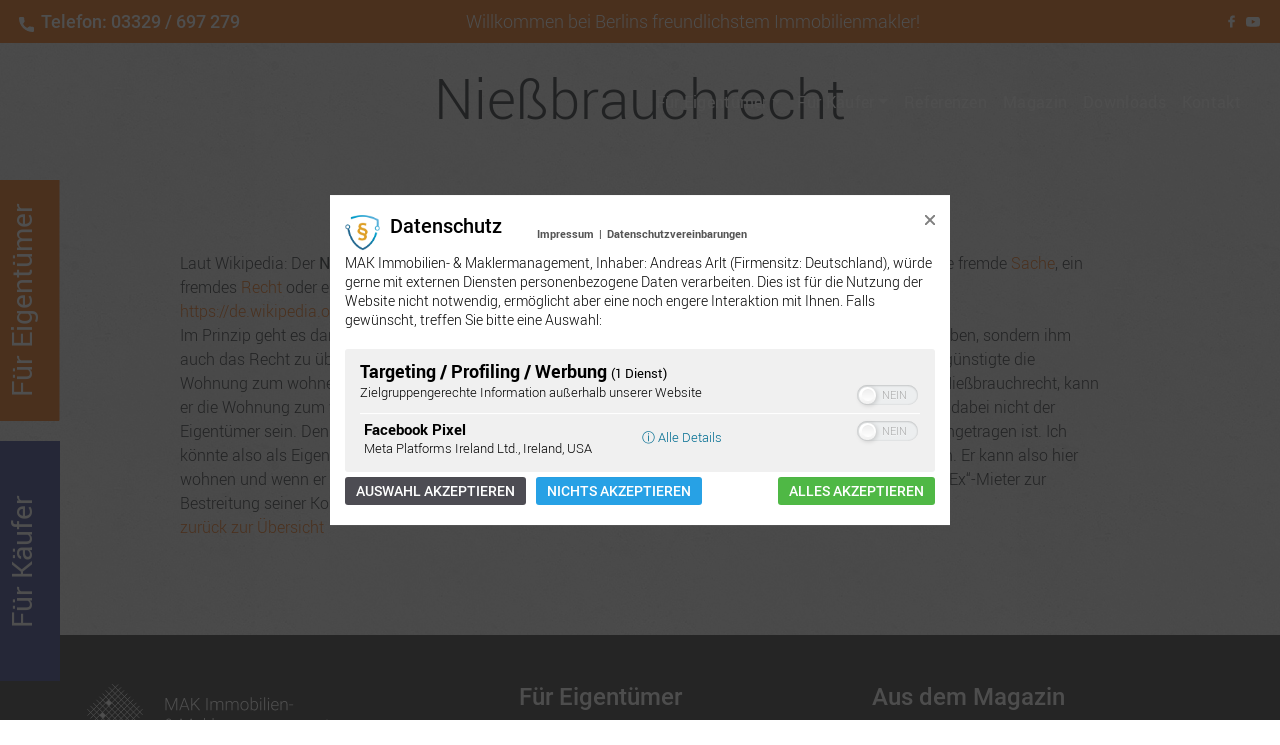

--- FILE ---
content_type: text/html; charset=UTF-8
request_url: https://mak-immobilien.de/niessbrauchrecht/
body_size: 42152
content:
<!doctype html>
<html lang="de">
  <head>
    <!-- Required meta tags -->
    <meta charset="UTF-8">
    <meta name="viewport" content="width=device-width, initial-scale=1, shrink-to-fit=no">

    <!-- wp_head begin -->
    <meta name='robots' content='index, follow, max-image-preview:large, max-snippet:-1, max-video-preview:-1' />

	<!-- This site is optimized with the Yoast SEO plugin v26.7 - https://yoast.com/wordpress/plugins/seo/ -->
	<title>Nießbrauchrecht - MAK Immobilien</title>
<style id="wpr-usedcss">img:is([sizes=auto i],[sizes^="auto," i]){contain-intrinsic-size:3000px 1500px}.leaflet-image-layer,.leaflet-layer,.leaflet-pane,.leaflet-pane>canvas,.leaflet-pane>svg,.leaflet-tile,.leaflet-tile-container,.leaflet-zoom-box{position:absolute;left:0;top:0}.leaflet-container{overflow:hidden}.leaflet-tile{-webkit-user-select:none;-moz-user-select:none;user-select:none;-webkit-user-drag:none}.leaflet-tile::selection{background:0 0}.leaflet-safari .leaflet-tile{image-rendering:-webkit-optimize-contrast}.leaflet-safari .leaflet-tile-container{width:1600px;height:1600px;-webkit-transform-origin:0 0}.leaflet-container .leaflet-tile,.leaflet-container img.leaflet-image-layer{max-width:none!important;max-height:none!important;width:auto;padding:0}.leaflet-container img.leaflet-tile{mix-blend-mode:plus-lighter}.leaflet-container.leaflet-touch-zoom{-ms-touch-action:pan-x pan-y;touch-action:pan-x pan-y}.leaflet-container.leaflet-touch-drag{-ms-touch-action:pinch-zoom;touch-action:none;touch-action:pinch-zoom}.leaflet-container.leaflet-touch-drag.leaflet-touch-zoom{-ms-touch-action:none;touch-action:none}.leaflet-container{-webkit-tap-highlight-color:transparent}.leaflet-container a{-webkit-tap-highlight-color:rgba(51,181,229,.4)}.leaflet-tile{filter:inherit;visibility:hidden}.leaflet-tile-loaded{visibility:inherit}.leaflet-zoom-box{width:0;height:0;-moz-box-sizing:border-box;box-sizing:border-box;z-index:800}.leaflet-pane{z-index:400}.leaflet-vml-shape{width:1px;height:1px}.lvml{behavior:url(#default#VML);display:inline-block;position:absolute}.leaflet-control{position:relative;z-index:800;pointer-events:visiblePainted;pointer-events:auto}.leaflet-control{float:left;clear:both}.leaflet-fade-anim .leaflet-popup{opacity:0;-webkit-transition:opacity .2s linear;-moz-transition:opacity .2s linear;transition:opacity .2s linear}.leaflet-zoom-animated{-webkit-transform-origin:0 0;-ms-transform-origin:0 0;transform-origin:0 0}svg.leaflet-zoom-animated{will-change:transform}.leaflet-zoom-anim .leaflet-zoom-animated{-webkit-transition:-webkit-transform .25s cubic-bezier(0,0,.25,1);-moz-transition:-moz-transform .25s cubic-bezier(0,0,.25,1);transition:transform .25s cubic-bezier(0,0,.25,1)}.leaflet-pan-anim .leaflet-tile,.leaflet-zoom-anim .leaflet-tile{-webkit-transition:none;-moz-transition:none;transition:none}.leaflet-zoom-anim .leaflet-zoom-hide{visibility:hidden}.leaflet-interactive{cursor:pointer}.leaflet-grab{cursor:-webkit-grab;cursor:-moz-grab;cursor:grab}.leaflet-crosshair,.leaflet-crosshair .leaflet-interactive{cursor:crosshair}.leaflet-control{cursor:auto}.leaflet-dragging .leaflet-grab,.leaflet-dragging .leaflet-grab .leaflet-interactive,.leaflet-dragging .leaflet-marker-draggable{cursor:move;cursor:-webkit-grabbing;cursor:-moz-grabbing;cursor:grabbing}.leaflet-image-layer,.leaflet-pane>svg path,.leaflet-tile-container{pointer-events:none}.leaflet-image-layer.leaflet-interactive,.leaflet-pane>svg path.leaflet-interactive,svg.leaflet-image-layer.leaflet-interactive path{pointer-events:visiblePainted;pointer-events:auto}.leaflet-container{background:#ddd;outline-offset:1px}.leaflet-container a{color:#0078a8}.leaflet-zoom-box{border:2px dotted #38f;background:rgba(255,255,255,.5)}.leaflet-container{font-family:"Helvetica Neue",Arial,Helvetica,sans-serif;font-size:12px;font-size:.75rem;line-height:1.5}.leaflet-bar{box-shadow:0 1px 5px rgba(0,0,0,.65);border-radius:4px}.leaflet-bar a{background-color:#fff;border-bottom:1px solid #ccc;width:26px;height:26px;line-height:26px;display:block;text-align:center;text-decoration:none;color:#000}.leaflet-bar a{background-position:50% 50%;background-repeat:no-repeat;display:block}.leaflet-bar a:focus,.leaflet-bar a:hover{background-color:#f4f4f4}.leaflet-bar a:first-child{border-top-left-radius:4px;border-top-right-radius:4px}.leaflet-bar a:last-child{border-bottom-left-radius:4px;border-bottom-right-radius:4px;border-bottom:none}.leaflet-bar a.leaflet-disabled{cursor:default;background-color:#f4f4f4;color:#bbb}.leaflet-touch .leaflet-bar a{width:30px;height:30px;line-height:30px}.leaflet-touch .leaflet-bar a:first-child{border-top-left-radius:2px;border-top-right-radius:2px}.leaflet-touch .leaflet-bar a:last-child{border-bottom-left-radius:2px;border-bottom-right-radius:2px}.leaflet-control-zoom-in,.leaflet-control-zoom-out{font:bold 18px 'Lucida Console',Monaco,monospace;text-indent:1px}.leaflet-touch .leaflet-control-zoom-in,.leaflet-touch .leaflet-control-zoom-out{font-size:22px}.leaflet-control-layers{box-shadow:0 1px 5px rgba(0,0,0,.4);background:#fff;border-radius:5px}.leaflet-control-layers-expanded{padding:6px 10px 6px 6px;color:#333;background:#fff}.leaflet-control-layers-scrollbar{overflow-y:scroll;overflow-x:hidden;padding-right:5px}.leaflet-control-layers-selector{margin-top:2px;position:relative;top:1px}.leaflet-control-layers label{display:block;font-size:13px;font-size:1.08333em}.leaflet-default-icon-path{background-image:var(--wpr-bg-ebd38aa1-38be-4a99-80b7-17a0379e949a)}.leaflet-container .leaflet-control-attribution{background:#fff;background:rgba(255,255,255,.8);margin:0}.leaflet-control-attribution{padding:0 5px;color:#333;line-height:1.4}.leaflet-control-attribution a{text-decoration:none}.leaflet-control-attribution a:focus,.leaflet-control-attribution a:hover{text-decoration:underline}.leaflet-attribution-flag{display:inline!important;vertical-align:baseline!important;width:1em;height:.6669em}.leaflet-touch .leaflet-bar,.leaflet-touch .leaflet-control-attribution,.leaflet-touch .leaflet-control-layers{box-shadow:none}.leaflet-touch .leaflet-bar,.leaflet-touch .leaflet-control-layers{border:2px solid rgba(0,0,0,.2);background-clip:padding-box}.leaflet-popup{position:absolute;text-align:center;margin-bottom:20px}.leaflet-popup-scrolled{overflow:auto}.leaflet-oldie .leaflet-control-layers,.leaflet-oldie .leaflet-control-zoom{border:1px solid #999}.leaflet-div-icon{background:#fff;border:1px solid #666}.leaflet-tooltip{position:absolute;padding:6px;background-color:#fff;border:1px solid #fff;border-radius:3px;color:#222;white-space:nowrap;-webkit-user-select:none;-moz-user-select:none;-ms-user-select:none;user-select:none;pointer-events:none;box-shadow:0 1px 3px rgba(0,0,0,.4)}.leaflet-tooltip.leaflet-interactive{cursor:pointer;pointer-events:auto}.leaflet-tooltip-bottom:before,.leaflet-tooltip-left:before,.leaflet-tooltip-right:before,.leaflet-tooltip-top:before{position:absolute;pointer-events:none;border:6px solid transparent;background:0 0;content:""}.leaflet-tooltip-bottom{margin-top:6px}.leaflet-tooltip-top{margin-top:-6px}.leaflet-tooltip-bottom:before,.leaflet-tooltip-top:before{left:50%;margin-left:-6px}.leaflet-tooltip-top:before{bottom:0;margin-bottom:-12px;border-top-color:#fff}.leaflet-tooltip-bottom:before{top:0;margin-top:-12px;margin-left:-6px;border-bottom-color:#fff}.leaflet-tooltip-left{margin-left:-6px}.leaflet-tooltip-right{margin-left:6px}.leaflet-tooltip-left:before,.leaflet-tooltip-right:before{top:50%;margin-top:-6px}.leaflet-tooltip-left:before{right:0;margin-right:-12px;border-left-color:#fff}.leaflet-tooltip-right:before{left:0;margin-left:-12px;border-right-color:#fff}.marker-cluster{background-clip:padding-box;border-radius:20px}.marker-cluster div{width:30px;height:30px;margin-left:5px;margin-top:5px;text-align:center;border-radius:15px;font:12px "Helvetica Neue",Arial,Helvetica,sans-serif}.marker-cluster span{line-height:30px;color:#fff}.leaflet-cluster-spider-leg{-webkit-transition:-webkit-stroke-dashoffset .3s ease-out,-webkit-stroke-opacity .3s ease-in;-moz-transition:-moz-stroke-dashoffset .3s ease-out,-moz-stroke-opacity .3s ease-in;-o-transition:-o-stroke-dashoffset .3s ease-out,-o-stroke-opacity .3s ease-in;transition:stroke-dashoffset .3s ease-out,stroke-opacity .3s ease-in}input[type=submit].match{background-color:#3d7bb1;color:#fff}.message{display:none!important}.select2-selection__choice{display:flex}.select2-selection__choice__remove:hover{content:url('data:image/svg+xml,<svg xmlns="http://www.w3.org/2000/svg" viewBox="0 0 24 24"><path fill="%23666" d="M6.2253 4.81108C5.83477 4.42056 5.20161 4.42056 4.81108 4.81108C4.42056 5.20161 4.42056 5.83477 4.81108 6.2253L10.5858 12L4.81114 17.7747C4.42062 18.1652 4.42062 18.7984 4.81114 19.1889C5.20167 19.5794 5.83483 19.5794 6.22535 19.1889L12 13.4142L17.7747 19.1889C18.1652 19.5794 18.7984 19.5794 19.1889 19.1889C19.5794 18.7984 19.5794 18.1652 19.1889 17.7747L13.4142 12L19.189 6.2253C19.5795 5.83477 19.5795 5.20161 19.189 4.81108C18.7985 4.42056 18.1653 4.42056 17.7748 4.81108L12 10.5858L6.2253 4.81108Z"/></svg>')}.select2-selection__choice__remove{content:url('data:image/svg+xml,<svg xmlns="http://www.w3.org/2000/svg" viewBox="0 0 24 24"><path fill="%23999" d="M6.2253 4.81108C5.83477 4.42056 5.20161 4.42056 4.81108 4.81108C4.42056 5.20161 4.42056 5.83477 4.81108 6.2253L10.5858 12L4.81114 17.7747C4.42062 18.1652 4.42062 18.7984 4.81114 19.1889C5.20167 19.5794 5.83483 19.5794 6.22535 19.1889L12 13.4142L17.7747 19.1889C18.1652 19.5794 18.7984 19.5794 19.1889 19.1889C19.5794 18.7984 19.5794 18.1652 19.1889 17.7747L13.4142 12L19.189 6.2253C19.5795 5.83477 19.5795 5.20161 19.189 4.81108C18.7985 4.42056 18.1653 4.42056 17.7748 4.81108L12 10.5858L6.2253 4.81108Z"/></svg>');width:16px}.select2-container{box-sizing:border-box;display:inline-block;margin:0;position:relative;vertical-align:middle}.select2-container .select2-selection--single{box-sizing:border-box;cursor:pointer;display:block;height:28px;user-select:none;-webkit-user-select:none}.select2-container .select2-selection--single .select2-selection__rendered{display:block;padding-left:8px;padding-right:20px;overflow:hidden;text-overflow:ellipsis;white-space:nowrap}.select2-container .select2-selection--single .select2-selection__clear{position:relative}.select2-container[dir=rtl] .select2-selection--single .select2-selection__rendered{padding-right:8px;padding-left:20px}.select2-container .select2-selection--multiple{box-sizing:border-box;cursor:pointer;display:block;min-height:32px;user-select:none;-webkit-user-select:none}.select2-container .select2-selection--multiple .select2-selection__rendered{display:inline-block;overflow:hidden;padding-left:8px;text-overflow:ellipsis;white-space:nowrap}.select2-container .select2-search--inline{float:left}.select2-container .select2-search--inline .select2-search__field{box-sizing:border-box;border:none;font-size:100%;margin-top:5px;padding:0}.select2-container .select2-search--inline .select2-search__field::-webkit-search-cancel-button{-webkit-appearance:none}.select2-dropdown{background-color:#fff;border:1px solid #aaa;border-radius:4px;box-sizing:border-box;display:block;position:absolute;left:-100000px;width:100%;z-index:1051}.select2-results{display:block}.select2-results__options{list-style:none;margin:0;padding:0}.select2-results__option{padding:6px;user-select:none;-webkit-user-select:none}.select2-results__option[aria-selected]{cursor:pointer}.select2-container--open .select2-dropdown{left:0}.select2-container--open .select2-dropdown--above{border-bottom:none;border-bottom-left-radius:0;border-bottom-right-radius:0}.select2-container--open .select2-dropdown--below{border-top:none;border-top-left-radius:0;border-top-right-radius:0}.select2-search--dropdown{display:block;padding:4px}.select2-search--dropdown .select2-search__field{padding:4px;width:100%;box-sizing:border-box}.select2-search--dropdown .select2-search__field::-webkit-search-cancel-button{-webkit-appearance:none}.select2-search--dropdown.select2-search--hide{display:none}.select2-close-mask{border:0;margin:0;padding:0;display:block;position:fixed;left:0;top:0;min-height:100%;min-width:100%;height:auto;width:auto;opacity:0;z-index:99;background-color:#fff}.select2-hidden-accessible{border:0!important;clip:rect(0 0 0 0)!important;-webkit-clip-path:inset(50%)!important;clip-path:inset(50%)!important;height:1px!important;overflow:hidden!important;padding:0!important;position:absolute!important;width:1px!important;white-space:nowrap!important}.select2-container--default .select2-selection--single{background-color:#fff;border:1px solid #aaa;border-radius:4px}.select2-container--default .select2-selection--single .select2-selection__rendered{color:#444;line-height:28px}.select2-container--default .select2-selection--single .select2-selection__clear{cursor:pointer;float:right;font-weight:700}.select2-container--default .select2-selection--single .select2-selection__placeholder{color:#999}.select2-container--default .select2-selection--single .select2-selection__arrow{height:26px;position:absolute;top:1px;right:1px;width:20px}.select2-container--default .select2-selection--single .select2-selection__arrow b{border-color:#888 transparent transparent;border-style:solid;border-width:5px 4px 0;height:0;left:50%;margin-left:-4px;margin-top:-2px;position:absolute;top:50%;width:0}.select2-container--default[dir=rtl] .select2-selection--single .select2-selection__clear{float:left}.select2-container--default[dir=rtl] .select2-selection--single .select2-selection__arrow{left:1px;right:auto}.select2-container--default.select2-container--disabled .select2-selection--single{background-color:#eee;cursor:default}.select2-container--default.select2-container--disabled .select2-selection--single .select2-selection__clear{display:none}.select2-container--default.select2-container--open .select2-selection--single .select2-selection__arrow b{border-color:transparent transparent #888;border-width:0 4px 5px}.select2-container--default .select2-selection--multiple{background-color:#fff;border:1px solid #aaa;border-radius:4px;cursor:text}.select2-container--default .select2-selection--multiple .select2-selection__rendered{box-sizing:border-box;list-style:none;margin:0;padding:0 5px;width:100%}.select2-container--default .select2-selection--multiple .select2-selection__rendered li{list-style:none}.select2-container--default .select2-selection--multiple .select2-selection__clear{cursor:pointer;float:right;font-weight:700;margin-top:5px;margin-right:10px;padding:1px}.select2-container--default .select2-selection--multiple .select2-selection__choice{background-color:#e4e4e4;border:1px solid #aaa;border-radius:4px;cursor:default;float:left;margin-right:5px;margin-top:5px;padding:0 5px}.select2-container--default .select2-selection--multiple .select2-selection__choice__remove{color:#999;cursor:pointer;display:inline-block;font-weight:700;margin-right:2px}.select2-container--default .select2-selection--multiple .select2-selection__choice__remove:hover{color:#333}.select2-container--default[dir=rtl] .select2-selection--multiple .select2-search--inline,.select2-container--default[dir=rtl] .select2-selection--multiple .select2-selection__choice{float:right}.select2-container--default[dir=rtl] .select2-selection--multiple .select2-selection__choice{margin-left:5px;margin-right:auto}.select2-container--default[dir=rtl] .select2-selection--multiple .select2-selection__choice__remove{margin-left:2px;margin-right:auto}.select2-container--default.select2-container--focus .select2-selection--multiple{border:1px solid #000;outline:0}.select2-container--default.select2-container--disabled .select2-selection--multiple{background-color:#eee;cursor:default}.select2-container--default.select2-container--disabled .select2-selection__choice__remove{display:none}.select2-container--default.select2-container--open.select2-container--above .select2-selection--multiple,.select2-container--default.select2-container--open.select2-container--above .select2-selection--single{border-top-left-radius:0;border-top-right-radius:0}.select2-container--default.select2-container--open.select2-container--below .select2-selection--multiple,.select2-container--default.select2-container--open.select2-container--below .select2-selection--single{border-bottom-left-radius:0;border-bottom-right-radius:0}.select2-container--default .select2-search--dropdown .select2-search__field{border:1px solid #aaa}.select2-container--default .select2-search--inline .select2-search__field{background:0 0;border:none;outline:0;box-shadow:none;-webkit-appearance:textfield}.select2-container--default .select2-results>.select2-results__options{max-height:200px;overflow-y:auto}.select2-container--default .select2-results__option[role=group]{padding:0}.select2-container--default .select2-results__option[aria-disabled=true]{color:#999}.select2-container--default .select2-results__option[aria-selected=true]{background-color:#ddd}.select2-container--default .select2-results__option .select2-results__option{padding-left:1em}.select2-container--default .select2-results__option .select2-results__option .select2-results__group{padding-left:0}.select2-container--default .select2-results__option .select2-results__option .select2-results__option{margin-left:-1em;padding-left:2em}.select2-container--default .select2-results__option .select2-results__option .select2-results__option .select2-results__option{margin-left:-2em;padding-left:3em}.select2-container--default .select2-results__option .select2-results__option .select2-results__option .select2-results__option .select2-results__option{margin-left:-3em;padding-left:4em}.select2-container--default .select2-results__option .select2-results__option .select2-results__option .select2-results__option .select2-results__option .select2-results__option{margin-left:-4em;padding-left:5em}.select2-container--default .select2-results__option .select2-results__option .select2-results__option .select2-results__option .select2-results__option .select2-results__option .select2-results__option{margin-left:-5em;padding-left:6em}.select2-container--default .select2-results__option--highlighted[aria-selected]{background-color:#5897fb;color:#fff}.select2-container--default .select2-results__group{cursor:default;display:block;padding:6px}.select2-container--classic .select2-selection--single{background-color:#f7f7f7;border:1px solid #aaa;border-radius:4px;outline:0;background-image:-webkit-linear-gradient(top,#fff 50%,#eee 100%);background-image:-o-linear-gradient(top,#fff 50%,#eee 100%);background-image:linear-gradient(to bottom,#fff 50%,#eee 100%);background-repeat:repeat-x}.select2-container--classic .select2-selection--single:focus{border:1px solid #5897fb}.select2-container--classic .select2-selection--single .select2-selection__rendered{color:#444;line-height:28px}.select2-container--classic .select2-selection--single .select2-selection__clear{cursor:pointer;float:right;font-weight:700;margin-right:10px}.select2-container--classic .select2-selection--single .select2-selection__placeholder{color:#999}.select2-container--classic .select2-selection--single .select2-selection__arrow{background-color:#ddd;border:none;border-left:1px solid #aaa;border-top-right-radius:4px;border-bottom-right-radius:4px;height:26px;position:absolute;top:1px;right:1px;width:20px;background-image:-webkit-linear-gradient(top,#eee 50%,#ccc 100%);background-image:-o-linear-gradient(top,#eee 50%,#ccc 100%);background-image:linear-gradient(to bottom,#eee 50%,#ccc 100%);background-repeat:repeat-x}.select2-container--classic .select2-selection--single .select2-selection__arrow b{border-color:#888 transparent transparent;border-style:solid;border-width:5px 4px 0;height:0;left:50%;margin-left:-4px;margin-top:-2px;position:absolute;top:50%;width:0}.select2-container--classic[dir=rtl] .select2-selection--single .select2-selection__clear{float:left}.select2-container--classic[dir=rtl] .select2-selection--single .select2-selection__arrow{border:none;border-right:1px solid #aaa;border-radius:0;border-top-left-radius:4px;border-bottom-left-radius:4px;left:1px;right:auto}.select2-container--classic.select2-container--open .select2-selection--single{border:1px solid #5897fb}.select2-container--classic.select2-container--open .select2-selection--single .select2-selection__arrow{background:0 0;border:none}.select2-container--classic.select2-container--open .select2-selection--single .select2-selection__arrow b{border-color:transparent transparent #888;border-width:0 4px 5px}.select2-container--classic.select2-container--open.select2-container--above .select2-selection--single{border-top:none;border-top-left-radius:0;border-top-right-radius:0;background-image:-webkit-linear-gradient(top,#fff 0,#eee 50%);background-image:-o-linear-gradient(top,#fff 0,#eee 50%);background-image:linear-gradient(to bottom,#fff 0,#eee 50%);background-repeat:repeat-x}.select2-container--classic.select2-container--open.select2-container--below .select2-selection--single{border-bottom:none;border-bottom-left-radius:0;border-bottom-right-radius:0;background-image:-webkit-linear-gradient(top,#eee 50%,#fff 100%);background-image:-o-linear-gradient(top,#eee 50%,#fff 100%);background-image:linear-gradient(to bottom,#eee 50%,#fff 100%);background-repeat:repeat-x}.select2-container--classic .select2-selection--multiple{background-color:#fff;border:1px solid #aaa;border-radius:4px;cursor:text;outline:0}.select2-container--classic .select2-selection--multiple:focus{border:1px solid #5897fb}.select2-container--classic .select2-selection--multiple .select2-selection__rendered{list-style:none;margin:0;padding:0 5px}.select2-container--classic .select2-selection--multiple .select2-selection__clear{display:none}.select2-container--classic .select2-selection--multiple .select2-selection__choice{background-color:#e4e4e4;border:1px solid #aaa;border-radius:4px;cursor:default;float:left;margin-right:5px;margin-top:5px;padding:0 5px}.select2-container--classic .select2-selection--multiple .select2-selection__choice__remove{color:#888;cursor:pointer;display:inline-block;font-weight:700;margin-right:2px}.select2-container--classic .select2-selection--multiple .select2-selection__choice__remove:hover{color:#555}.select2-container--classic[dir=rtl] .select2-selection--multiple .select2-selection__choice{float:right;margin-left:5px;margin-right:auto}.select2-container--classic[dir=rtl] .select2-selection--multiple .select2-selection__choice__remove{margin-left:2px;margin-right:auto}.select2-container--classic.select2-container--open .select2-selection--multiple{border:1px solid #5897fb}.select2-container--classic.select2-container--open.select2-container--above .select2-selection--multiple{border-top:none;border-top-left-radius:0;border-top-right-radius:0}.select2-container--classic.select2-container--open.select2-container--below .select2-selection--multiple{border-bottom:none;border-bottom-left-radius:0;border-bottom-right-radius:0}.select2-container--classic .select2-search--dropdown .select2-search__field{border:1px solid #aaa;outline:0}.select2-container--classic .select2-search--inline .select2-search__field{outline:0;box-shadow:none}.select2-container--classic .select2-dropdown{background-color:#fff;border:1px solid transparent}.select2-container--classic .select2-dropdown--above{border-bottom:none}.select2-container--classic .select2-dropdown--below{border-top:none}.select2-container--classic .select2-results>.select2-results__options{max-height:200px;overflow-y:auto}.select2-container--classic .select2-results__option[role=group]{padding:0}.select2-container--classic .select2-results__option[aria-disabled=true]{color:grey}.select2-container--classic .select2-results__option--highlighted[aria-selected]{background-color:#3875d7;color:#fff}.select2-container--classic .select2-results__group{cursor:default;display:block;padding:6px}.select2-container--classic.select2-container--open .select2-dropdown{border-color:#5897fb}.ts-control{border:1px solid #d0d0d0;padding:8px;width:100%;overflow:hidden;position:relative;z-index:1;box-sizing:border-box;box-shadow:none;border-radius:3px;display:flex;flex-wrap:wrap}.ts-wrapper.multi.has-items .ts-control{padding:calc(8px - 2px - 0) 8px calc(8px - 2px - 3px - 0)}.full .ts-control{background-color:#fff}.disabled .ts-control,.disabled .ts-control *{cursor:default!important}.focus .ts-control{box-shadow:none}.ts-control>*{vertical-align:baseline;display:inline-block}.ts-wrapper.multi .ts-control>div{cursor:pointer;margin:0 3px 3px 0;padding:2px 6px;background:#f2f2f2;color:#303030;border:0 solid #d0d0d0}.ts-wrapper.multi .ts-control>div.active{background:#e8e8e8;color:#303030;border:0 solid #cacaca}.ts-wrapper.multi.disabled .ts-control>div,.ts-wrapper.multi.disabled .ts-control>div.active{color:#7d7d7d;background:#fff;border:0 solid #fff}.ts-control>input{flex:1 1 auto;min-width:7rem;display:inline-block!important;padding:0!important;min-height:0!important;max-height:none!important;max-width:100%!important;margin:0!important;text-indent:0!important;border:0!important;background:0 0!important;line-height:inherit!important;-webkit-user-select:auto!important;-moz-user-select:auto!important;-ms-user-select:auto!important;user-select:auto!important;box-shadow:none!important}.ts-control>input::-ms-clear{display:none}.ts-control>input:focus{outline:0!important}.has-items .ts-control>input{margin:0 4px!important}.ts-control.rtl{text-align:right}.ts-control.rtl.single .ts-control:after{left:15px;right:auto}.ts-control.rtl .ts-control>input{margin:0 4px 0 -2px!important}.disabled .ts-control{opacity:.5;background-color:#fafafa}.input-hidden .ts-control>input{opacity:0;position:absolute;left:-10000px}.ts-dropdown{position:absolute;top:100%;left:0;width:100%;z-index:10;border:1px solid #d0d0d0;background:#fff;margin:.25rem 0 0;border-top:0;box-sizing:border-box;box-shadow:0 1px 3px rgba(0,0,0,.1);border-radius:0 0 3px 3px}.ts-dropdown [data-selectable]{cursor:pointer;overflow:hidden}.ts-dropdown [data-selectable] .highlight{background:rgba(125,168,208,.2);border-radius:1px}.ts-dropdown .create,.ts-dropdown .no-results,.ts-dropdown .option{padding:5px 8px}.ts-dropdown .option,.ts-dropdown [data-disabled],.ts-dropdown [data-disabled] [data-selectable].option{cursor:inherit;opacity:.5}.ts-dropdown [data-selectable].option{opacity:1;cursor:pointer}.ts-dropdown .active{background-color:#f5fafd;color:#495c68}.ts-dropdown .active.create{color:#495c68}.ts-dropdown .create{color:rgba(48,48,48,.5)}.ts-dropdown-content{overflow:hidden auto;max-height:200px;scroll-behavior:smooth}.ts-wrapper .dropdown-header{position:relative;padding:10px 8px;border-bottom:1px solid #d0d0d0;background:color-mix(#fff,#d0d0d0,85%);border-radius:3px 3px 0 0}.ts-wrapper .dropdown-header-close{position:absolute;right:8px;top:50%;color:#303030;opacity:.4;margin-top:-12px;line-height:20px;font-size:20px!important}.ts-wrapper .dropdown-header-close:hover{color:#000}:root{--ts-pr-clear-button:0px;--ts-pr-caret:0px;--ts-pr-min:.75rem}.ts-wrapper.single .ts-control,.ts-wrapper.single .ts-control input{cursor:pointer}.ts-control:not(.rtl){padding-right:max(var(--ts-pr-min),var(--ts-pr-clear-button) + var(--ts-pr-caret))!important}.ts-control.rtl{padding-left:max(var(--ts-pr-min),var(--ts-pr-clear-button) + var(--ts-pr-caret))!important}.ts-wrapper{position:relative}.ts-control,.ts-control input,.ts-dropdown{color:#303030;font-family:inherit;font-size:13px;line-height:18px}.ts-control,.ts-wrapper.single.input-active .ts-control{background:#fff;cursor:text}.ts-hidden-accessible{border:0!important;clip:rect(0 0 0 0)!important;-webkit-clip-path:inset(50%)!important;clip-path:inset(50%)!important;overflow:hidden!important;padding:0!important;position:absolute!important;width:1px!important;white-space:nowrap!important}.required.invalid:has(+ div[aria-hidden=false]){border:2px solid #dc2625;background-image:url('data:image/svg+xml,<svg xmlns="http://www.w3.org/2000/svg" width="24" height="24" viewBox="0 0 24 24" fill="none" stroke="%23DC2625" stroke-width="2" stroke-linecap="round" stroke-linejoin="round"><path d="M10.29 3.86L1.82 18a2 2 0 0 0 1.71 3h16.94a2 2 0 0 0 1.71-3L13.71 3.86a2 2 0 0 0-3.42 0z"></path><line x1="12" y1="9" x2="12" y2="13"></line><line x1="12" y1="17" x2="12.01" y2="17"></line></svg>');background-repeat:no-repeat;background-position:right 15px center}.ts-wrapper.focus,.ts-wrapper.multi.focus,.ts-wrapper.multi:focus-visible,.ts-wrapper.single.focus,.ts-wrapper.single:focus-visible,.ts-wrapper:focus-visible{outline:#3d7bb1 solid 2px;border-color:#3d7bb1}.leaflet-bar a:focus,.leaflet-bar a:hover{outline:#174770 solid 2px}.ts-control{display:flex;flex-direction:row;background:0 0;height:48px;line-height:28px}.ts-control,.ts-control input,.ts-dropdown{font-size:inherit;color:inherit}.ts-wrapper.has-items .ts-control input,.ts-wrapper.multi.has-items .ts-control input,.ts-wrapper.single.has-items .ts-control input{width:auto}.ts-dropdown .option.selected{font-weight:700}.ts-dropdown .option{display:flex;flex-direction:row;flex-wrap:nowrap;align-content:center;justify-content:flex-start;align-items:center;gap:5px;padding:8px 12px}.ts-wrapper .ts-control::after,.ts-wrapper.multi .ts-control::after,.ts-wrapper.single .ts-control::after{content:"";position:absolute;right:.5rem;top:50%;-webkit-transform:translateY(-50%);-ms-transform:translateY(-50%);transform:translateY(-50%);width:14px;height:100%;mask:url("data:image/svg+xml,%3Csvg xmlns='http://www.w3.org/2000/svg' width='24' height='24' viewBox='0 0 24 24' fill='none' stroke='currentColor' stroke-width='2' stroke-linecap='round' stroke-linejoin='round'%3E%3Cpath d='m6 9 6 6 6-6'/%3E%3C/svg%3E");mask-repeat:no-repeat;mask-size:1.25rem;mask-position:center;background:#3d3d3d}.ts-wrapper.focus .ts-control::after,.ts-wrapper.multi.focus .ts-control::after,.ts-wrapper.single.focus .ts-control::after{top:0;-webkit-transform:rotate(180deg);transform:rotate(180deg)}.ts-wrapper.multi.has-items .ts-control{overflow:hidden;display:inline-block;height:100%;overflow:hidden;text-overflow:ellipsis;white-space:nowrap;vertical-align:middle;padding:6px;height:48px}:root{--blue:#007bff;--indigo:#6610f2;--purple:#6f42c1;--pink:#e83e8c;--red:#dc3545;--orange:#fd7e14;--yellow:#ffc107;--green:#28a745;--teal:#20c997;--cyan:#17a2b8;--white:#fff;--gray:#6c757d;--gray-dark:#343a40;--primary:#eb690b;--secondary:#343e8f;--success:#c1570a;--info:#17a2b8;--warning:#ffc107;--danger:#8f8f8f;--light:#fafafa;--dark:#323232;--breakpoint-xs:0;--breakpoint-sm:576px;--breakpoint-md:768px;--breakpoint-lg:992px;--breakpoint-xl:1200px;--font-family-sans-serif:-apple-system,BlinkMacSystemFont,"Segoe UI",Roboto,"Helvetica Neue",Arial,"Noto Sans","Liberation Sans",sans-serif,"Apple Color Emoji","Segoe UI Emoji","Segoe UI Symbol","Noto Color Emoji";--font-family-monospace:SFMono-Regular,Menlo,Monaco,Consolas,"Liberation Mono","Courier New",monospace}*,::after,::before{box-sizing:border-box}html{font-family:sans-serif;line-height:1.15;-webkit-text-size-adjust:100%;-webkit-tap-highlight-color:transparent}article,aside,figcaption,figure,footer,header,main,nav,section{display:block}body{margin:0;font-family:-apple-system,BlinkMacSystemFont,"Segoe UI",Roboto,"Helvetica Neue",Arial,"Noto Sans","Liberation Sans",sans-serif,"Apple Color Emoji","Segoe UI Emoji","Segoe UI Symbol","Noto Color Emoji";font-size:1rem;font-weight:300;line-height:1.5;color:#212529;text-align:left;background-color:#fff}[tabindex="-1"]:focus:not(:focus-visible){outline:0!important}hr{box-sizing:content-box;height:0;overflow:visible}h1,h2,h3,h4,h5,h6{margin-top:0;margin-bottom:.5rem}p{margin-top:0;margin-bottom:1rem}abbr[data-original-title],abbr[title]{text-decoration:underline;text-decoration:underline dotted;cursor:help;border-bottom:0;text-decoration-skip-ink:none}address{margin-bottom:1rem;font-style:normal;line-height:inherit}dl,ol,ul{margin-top:0;margin-bottom:1rem}ol ol,ol ul,ul ol,ul ul{margin-bottom:0}dt{font-weight:500}dd{margin-bottom:.5rem;margin-left:0}blockquote{margin:0 0 1rem}strong{font-weight:bolder}small{font-size:80%}sub,sup{position:relative;font-size:75%;line-height:0;vertical-align:baseline}sub{bottom:-.25em}sup{top:-.5em}a{color:#eb690b;text-decoration:none;background-color:transparent}a:hover{color:#a24808;text-decoration:underline}a:not([href]):not([class]){color:inherit;text-decoration:none}a:not([href]):not([class]):hover{color:inherit;text-decoration:none}code,kbd,pre,samp{font-family:SFMono-Regular,Menlo,Monaco,Consolas,"Liberation Mono","Courier New",monospace;font-size:1em}pre{margin-top:0;margin-bottom:1rem;overflow:auto;-ms-overflow-style:scrollbar}figure{margin:0 0 1rem}img{vertical-align:middle;border-style:none}svg{overflow:hidden;vertical-align:middle}table{border-collapse:collapse}caption{padding-top:.75rem;padding-bottom:.75rem;color:#6c757d;text-align:left;caption-side:bottom}th{text-align:inherit;text-align:-webkit-match-parent}label{display:inline-block;margin-bottom:.5rem}button{border-radius:0}button:focus:not(:focus-visible){outline:0}button,input,optgroup,select,textarea{margin:0;font-family:inherit;font-size:inherit;line-height:inherit}button,input{overflow:visible}button,select{text-transform:none}[role=button]{cursor:pointer}select{word-wrap:normal}[type=button],[type=reset],[type=submit],button{-webkit-appearance:button}[type=button]:not(:disabled),[type=reset]:not(:disabled),[type=submit]:not(:disabled),button:not(:disabled){cursor:pointer}[type=button]::-moz-focus-inner,[type=reset]::-moz-focus-inner,[type=submit]::-moz-focus-inner,button::-moz-focus-inner{padding:0;border-style:none}input[type=checkbox],input[type=radio]{box-sizing:border-box;padding:0}textarea{overflow:auto;resize:vertical}fieldset{min-width:0;padding:0;margin:0;border:0}legend{display:block;width:100%;max-width:100%;padding:0;margin-bottom:.5rem;font-size:1.5rem;line-height:inherit;color:inherit;white-space:normal}@media (max-width:1200px){legend{font-size:calc(1.275rem + .3vw)}}progress{vertical-align:baseline}[type=number]::-webkit-inner-spin-button,[type=number]::-webkit-outer-spin-button{height:auto}[type=search]{outline-offset:-2px;-webkit-appearance:none}[type=search]::-webkit-search-decoration{-webkit-appearance:none}::-webkit-file-upload-button{font:inherit;-webkit-appearance:button}output{display:inline-block}summary{display:list-item;cursor:pointer}template{display:none}[hidden]{display:none!important}.h1,.h2,.h3,.h4,.h5,.h6,h1,h2,h3,h4,h5,h6{margin-bottom:.5rem;font-weight:500;line-height:1.2}.h1,h1{font-size:2.5rem}@media (max-width:1200px){.h1,h1{font-size:calc(1.375rem + 1.5vw)}}.h2,h2{font-size:2rem}@media (max-width:1200px){.h2,h2{font-size:calc(1.325rem + .9vw)}}.h3,h3{font-size:1.75rem}@media (max-width:1200px){.h3,h3{font-size:calc(1.3rem + .6vw)}}.h4,h4{font-size:1.5rem}@media (max-width:1200px){.h4,h4{font-size:calc(1.275rem + .3vw)}}.h5,h5{font-size:1.25rem}.h6,h6{font-size:1rem}.display-4{font-size:3.5rem;font-weight:300;line-height:1.2}@media (max-width:1200px){.display-4{font-size:calc(1.475rem + 2.7vw)}}hr{margin-top:1rem;margin-bottom:1rem;border:0;border-top:1px solid rgba(0,0,0,.1)}.small,small{font-size:80%;font-weight:300}.mark,mark{padding:.2em;background-color:#fcf8e3}.blockquote{margin-bottom:1rem;font-size:1.25rem}.img-fluid{max-width:100%;height:auto}.figure{display:inline-block}code{font-size:87.5%;color:#e83e8c;word-wrap:break-word}a>code{color:inherit}kbd{padding:.2rem .4rem;font-size:87.5%;color:#fff;background-color:#212529}kbd kbd{padding:0;font-size:100%;font-weight:500}pre{display:block;font-size:87.5%;color:#212529}pre code{font-size:inherit;color:inherit;word-break:normal}.container,.container-fluid{width:100%;padding-right:15px;padding-left:15px;margin-right:auto;margin-left:auto}@media (min-width:576px){.container{max-width:540px}}@media (min-width:768px){.container{max-width:720px}}@media (min-width:992px){.container{max-width:960px}}@media (min-width:1200px){.container{max-width:1140px}}.row{display:flex;flex-wrap:wrap;margin-right:-15px;margin-left:-15px}.no-gutters{margin-right:0;margin-left:0}.no-gutters>.col,.no-gutters>[class*=col-]{padding-right:0;padding-left:0}.col,.col-12,.col-6,.col-lg-3,.col-lg-9,.col-md,.col-md-10,.col-md-12,.col-md-4,.col-md-6,.col-md-8,.col-sm-4,.col-sm-8,.col-xl-3,.col-xl-4,.col-xl-5{position:relative;width:100%;padding-right:15px;padding-left:15px}.col{flex-basis:0;flex-grow:1;max-width:100%}.col-6{flex:0 0 50%;max-width:50%}.col-12{flex:0 0 100%;max-width:100%}@media (min-width:576px){.col-sm-4{flex:0 0 33.3333333333%;max-width:33.3333333333%}.col-sm-8{flex:0 0 66.6666666667%;max-width:66.6666666667%}}@media (min-width:768px){.col-md{flex-basis:0;flex-grow:1;max-width:100%}.col-md-4{flex:0 0 33.3333333333%;max-width:33.3333333333%}.col-md-6{flex:0 0 50%;max-width:50%}.col-md-8{flex:0 0 66.6666666667%;max-width:66.6666666667%}.col-md-10{flex:0 0 83.3333333333%;max-width:83.3333333333%}.col-md-12{flex:0 0 100%;max-width:100%}.offset-md-1{margin-left:8.3333333333%}}@media (min-width:992px){.col-lg-3{flex:0 0 25%;max-width:25%}.col-lg-9{flex:0 0 75%;max-width:75%}}@media (min-width:1200px){.col-xl-3{flex:0 0 25%;max-width:25%}.col-xl-4{flex:0 0 33.3333333333%;max-width:33.3333333333%}.col-xl-5{flex:0 0 41.6666666667%;max-width:41.6666666667%}}.table{width:100%;margin-bottom:1rem;color:#212529}.table td,.table th{padding:.75rem;vertical-align:top;border-top:1px solid #dee2e6}.table thead th{vertical-align:bottom;border-bottom:2px solid #dee2e6}.table tbody+tbody{border-top:2px solid #dee2e6}.btn{display:inline-block;font-weight:300;color:#212529;text-align:center;vertical-align:middle;user-select:none;background-color:transparent;border:1px solid transparent;padding:.375rem .75rem;font-size:1rem;line-height:1.5;border-radius:0;transition:color .15s ease-in-out,background-color .15s ease-in-out,border-color .15s ease-in-out,box-shadow .15s ease-in-out}@media (prefers-reduced-motion:reduce){.btn{transition:none}}.btn:hover{color:#212529;text-decoration:none}.btn.focus,.btn:focus{outline:0;box-shadow:0 0 0 .2rem rgba(235,105,11,.25)}.btn.disabled,.btn:disabled{opacity:.65}.btn:not(:disabled):not(.disabled){cursor:pointer}a.btn.disabled,fieldset:disabled a.btn{pointer-events:none}.btn-primary{color:#fff;background-color:#eb690b;border-color:#eb690b}.btn-primary:hover{color:#fff;background-color:#c65909;border-color:#ba5309}.btn-primary.focus,.btn-primary:focus{color:#fff;background-color:#c65909;border-color:#ba5309;box-shadow:0 0 0 .2rem rgba(238,128,48,.5)}.btn-primary.disabled,.btn-primary:disabled{color:#fff;background-color:#eb690b;border-color:#eb690b}.btn-primary:not(:disabled):not(.disabled).active,.btn-primary:not(:disabled):not(.disabled):active,.show>.btn-primary.dropdown-toggle{color:#fff;background-color:#ba5309;border-color:#ae4e08}.btn-primary:not(:disabled):not(.disabled).active:focus,.btn-primary:not(:disabled):not(.disabled):active:focus,.show>.btn-primary.dropdown-toggle:focus{box-shadow:0 0 0 .2rem rgba(238,128,48,.5)}.btn-outline-primary{color:#eb690b;border-color:#eb690b}.btn-outline-primary:hover{color:#fff;background-color:#eb690b;border-color:#eb690b}.btn-outline-primary.focus,.btn-outline-primary:focus{box-shadow:0 0 0 .2rem rgba(235,105,11,.5)}.btn-outline-primary.disabled,.btn-outline-primary:disabled{color:#eb690b;background-color:transparent}.btn-outline-primary:not(:disabled):not(.disabled).active,.btn-outline-primary:not(:disabled):not(.disabled):active,.show>.btn-outline-primary.dropdown-toggle{color:#fff;background-color:#eb690b;border-color:#eb690b}.btn-outline-primary:not(:disabled):not(.disabled).active:focus,.btn-outline-primary:not(:disabled):not(.disabled):active:focus,.show>.btn-outline-primary.dropdown-toggle:focus{box-shadow:0 0 0 .2rem rgba(235,105,11,.5)}.btn-outline-light{color:#fafafa;border-color:#fafafa}.btn-outline-light:hover{color:#212529;background-color:#fafafa;border-color:#fafafa}.btn-outline-light.focus,.btn-outline-light:focus{box-shadow:0 0 0 .2rem rgba(250,250,250,.5)}.btn-outline-light.disabled,.btn-outline-light:disabled{color:#fafafa;background-color:transparent}.btn-outline-light:not(:disabled):not(.disabled).active,.btn-outline-light:not(:disabled):not(.disabled):active,.show>.btn-outline-light.dropdown-toggle{color:#212529;background-color:#fafafa;border-color:#fafafa}.btn-outline-light:not(:disabled):not(.disabled).active:focus,.btn-outline-light:not(:disabled):not(.disabled):active:focus,.show>.btn-outline-light.dropdown-toggle:focus{box-shadow:0 0 0 .2rem rgba(250,250,250,.5)}.fade{transition:opacity .15s linear}@media (prefers-reduced-motion:reduce){.fade{transition:none}}.fade:not(.show){opacity:0}.collapse:not(.show){display:none}.collapsing{position:relative;height:0;overflow:hidden;transition:height .35s ease}@media (prefers-reduced-motion:reduce){.collapsing{transition:none}}.dropdown,.dropup{position:relative}.dropdown-toggle{white-space:nowrap}.dropdown-toggle::after{display:inline-block;margin-left:.255em;vertical-align:.255em;content:"";border-top:.3em solid;border-right:.3em solid transparent;border-bottom:0;border-left:.3em solid transparent}.dropdown-toggle:empty::after{margin-left:0}.dropdown-menu{position:absolute;top:100%;left:0;z-index:1000;display:none;float:left;min-width:10rem;padding:.5rem 0;margin:.125rem 0 0;font-size:1rem;color:#212529;text-align:left;list-style:none;background-color:#fff;background-clip:padding-box;border:1px solid rgba(0,0,0,.15)}.dropup .dropdown-menu{top:auto;bottom:100%;margin-top:0;margin-bottom:.125rem}.dropup .dropdown-toggle::after{display:inline-block;margin-left:.255em;vertical-align:.255em;content:"";border-top:0;border-right:.3em solid transparent;border-bottom:.3em solid;border-left:.3em solid transparent}.dropup .dropdown-toggle:empty::after{margin-left:0}.dropdown-item{display:block;width:100%;padding:.25rem 1.5rem;clear:both;font-weight:300;color:#212529;text-align:inherit;white-space:nowrap;background-color:transparent;border:0}.dropdown-item:focus,.dropdown-item:hover{color:#16181b;text-decoration:none;background-color:#e9ecef}.dropdown-item.active,.dropdown-item:active{color:#fff;text-decoration:none;background-color:#eb690b}.dropdown-item.disabled,.dropdown-item:disabled{color:#adb5bd;pointer-events:none;background-color:transparent}.dropdown-menu.show{display:block}.dropdown-header{display:block;padding:.5rem 1.5rem;margin-bottom:0;font-size:.875rem;color:#6c757d;white-space:nowrap}.nav{display:flex;flex-wrap:wrap;padding-left:0;margin-bottom:0;list-style:none}.nav-link{display:block;padding:.5rem 1rem}.nav-link:focus,.nav-link:hover{text-decoration:none}.nav-link.disabled{color:#6c757d;pointer-events:none;cursor:default}.navbar{position:relative;display:flex;flex-wrap:wrap;align-items:center;justify-content:space-between;padding:.5rem 1rem}.navbar .container,.navbar .container-fluid{display:flex;flex-wrap:wrap;align-items:center;justify-content:space-between}.navbar-nav{display:flex;flex-direction:column;padding-left:0;margin-bottom:0;list-style:none}.navbar-nav .nav-link{padding-right:0;padding-left:0}.navbar-nav .dropdown-menu{position:static;float:none}.navbar-collapse{flex-basis:100%;flex-grow:1;align-items:center}.navbar-toggler{padding:.25rem .75rem;font-size:1.25rem;line-height:1;background-color:transparent;border:1px solid transparent}.navbar-toggler:focus,.navbar-toggler:hover{text-decoration:none}.navbar-toggler-icon{display:inline-block;width:1.5em;height:1.5em;vertical-align:middle;content:"";background:50%/100% 100% no-repeat}@media (max-width:991.98px){.navbar-expand-lg>.container,.navbar-expand-lg>.container-fluid{padding-right:0;padding-left:0}}@media (min-width:992px){.navbar-expand-lg{flex-flow:row nowrap;justify-content:flex-start}.navbar-expand-lg .navbar-nav{flex-direction:row}.navbar-expand-lg .navbar-nav .dropdown-menu{position:absolute}.navbar-expand-lg .navbar-nav .nav-link{padding-right:.5rem;padding-left:.5rem}.navbar-expand-lg>.container,.navbar-expand-lg>.container-fluid{flex-wrap:nowrap}.navbar-expand-lg .navbar-collapse{display:flex!important;flex-basis:auto}.navbar-expand-lg .navbar-toggler{display:none}}.navbar-dark .navbar-nav .nav-link{color:rgba(255,255,255,.5)}.navbar-dark .navbar-nav .nav-link:focus,.navbar-dark .navbar-nav .nav-link:hover{color:rgba(255,255,255,.75)}.navbar-dark .navbar-nav .nav-link.disabled{color:rgba(255,255,255,.25)}.navbar-dark .navbar-nav .active>.nav-link,.navbar-dark .navbar-nav .nav-link.active,.navbar-dark .navbar-nav .nav-link.show,.navbar-dark .navbar-nav .show>.nav-link{color:#fff}.navbar-dark .navbar-toggler{color:rgba(255,255,255,.5);border-color:rgba(255,255,255,.1)}.navbar-dark .navbar-toggler-icon{background-image:url("data:image/svg+xml,%3csvg xmlns='http://www.w3.org/2000/svg' width='30' height='30' viewBox='0 0 30 30'%3e%3cpath stroke='rgba%28255, 255, 255, 0.5%29' stroke-linecap='round' stroke-miterlimit='10' stroke-width='2' d='M4 7h22M4 15h22M4 23h22'/%3e%3c/svg%3e")}.breadcrumb{display:flex;flex-wrap:wrap;padding:.75rem 1rem;margin-bottom:1rem;list-style:none;background-color:#e9ecef}.pagination{display:flex;padding-left:0;list-style:none}.jumbotron{padding:2rem 1rem;margin-bottom:2rem;background-color:#e9ecef}@media (min-width:576px){.jumbotron{padding:4rem 2rem}}.jumbotron-fluid{padding-right:0;padding-left:0}.alert{position:relative;padding:.75rem 1.25rem;margin-bottom:1rem;border:1px solid transparent}.progress{display:flex;height:1rem;overflow:hidden;line-height:0;font-size:.75rem;background-color:#e9ecef}.progress-bar{display:flex;flex-direction:column;justify-content:center;overflow:hidden;color:#fff;text-align:center;white-space:nowrap;background-color:#eb690b;transition:width .6s ease}.progress-bar-striped{background-image:linear-gradient(45deg,rgba(255,255,255,.15) 25%,transparent 25%,transparent 50%,rgba(255,255,255,.15) 50%,rgba(255,255,255,.15) 75%,transparent 75%,transparent);background-size:1rem 1rem}.progress-bar-animated{animation:1s linear infinite progress-bar-stripes}.media{display:flex;align-items:flex-start}.list-group{display:flex;flex-direction:column;padding-left:0;margin-bottom:0}.list-group-item{position:relative;display:block;padding:.75rem 1.25rem;background-color:#fff;border:1px solid rgba(0,0,0,.125)}.list-group-item.disabled,.list-group-item:disabled{color:#6c757d;pointer-events:none;background-color:#fff}.list-group-item.active{z-index:2;color:#fff;background-color:#eb690b;border-color:#eb690b}.list-group-item+.list-group-item{border-top-width:0}.list-group-item+.list-group-item.active{margin-top:-1px;border-top-width:1px}.close{float:right;font-size:1.5rem;font-weight:500;line-height:1;color:#000;text-shadow:0 1px 0 #fff;opacity:.5}@media (max-width:1200px){.close{font-size:calc(1.275rem + .3vw)}}.close:hover{color:#000;text-decoration:none}.close:not(:disabled):not(.disabled):focus,.close:not(:disabled):not(.disabled):hover{opacity:.75}button.close{padding:0;background-color:transparent;border:0}a.close.disabled{pointer-events:none}.toast{flex-basis:350px;max-width:350px;font-size:.875rem;background-color:rgba(255,255,255,.85);background-clip:padding-box;border:1px solid rgba(0,0,0,.1);box-shadow:0 .25rem .75rem rgba(0,0,0,.1);opacity:0}.toast:not(:last-child){margin-bottom:.75rem}.toast.showing{opacity:1}.toast.show{display:block;opacity:1}.toast.hide{display:none}.modal-open{overflow:hidden}.modal-open .modal{overflow-x:hidden;overflow-y:auto}.modal{position:fixed;top:0;left:0;z-index:1050;display:none;width:100%;height:100%;overflow:hidden;outline:0}.modal-dialog{position:relative;width:auto;margin:.5rem;pointer-events:none}.modal.fade .modal-dialog{transition:transform .3s ease-out;transform:translate(0,-50px)}@media (prefers-reduced-motion:reduce){.progress-bar{transition:none}.progress-bar-animated{animation:none}.modal.fade .modal-dialog{transition:none}}.modal.show .modal-dialog{transform:none}.modal.modal-static .modal-dialog{transform:scale(1.02)}.modal-dialog-centered{display:flex;align-items:center;min-height:calc(100% - 1rem)}.modal-dialog-centered::before{display:block;height:calc(100vh - 1rem);height:min-content;content:""}.modal-content{position:relative;display:flex;flex-direction:column;width:100%;pointer-events:auto;background-color:#fff;background-clip:padding-box;border:1px solid rgba(0,0,0,.2);outline:0}.modal-backdrop{position:fixed;top:0;left:0;z-index:1040;width:100vw;height:100vh;background-color:#000}.modal-backdrop.fade{opacity:0}.modal-backdrop.show{opacity:.5}.modal-body{position:relative;flex:1 1 auto;padding:1rem}.modal-scrollbar-measure{position:absolute;top:-9999px;width:50px;height:50px;overflow:scroll}@media (min-width:576px){.modal-dialog{max-width:500px;margin:1.75rem auto}.modal-dialog-centered{min-height:calc(100% - 3.5rem)}.modal-dialog-centered::before{height:calc(100vh - 3.5rem);height:min-content}}@media (min-width:992px){.modal-xl{max-width:800px}}@media (min-width:1200px){.modal-xl{max-width:1140px}}.tooltip{position:absolute;z-index:1070;display:block;margin:0;font-family:-apple-system,BlinkMacSystemFont,"Segoe UI",Roboto,"Helvetica Neue",Arial,"Noto Sans","Liberation Sans",sans-serif,"Apple Color Emoji","Segoe UI Emoji","Segoe UI Symbol","Noto Color Emoji";font-style:normal;font-weight:300;line-height:1.5;text-align:left;text-align:start;text-decoration:none;text-shadow:none;text-transform:none;letter-spacing:normal;word-break:normal;word-spacing:normal;white-space:normal;line-break:auto;font-size:.875rem;word-wrap:break-word;opacity:0}.tooltip.show{opacity:.9}.tooltip .arrow{position:absolute;display:block;width:.8rem;height:.4rem}.tooltip .arrow::before{position:absolute;content:"";border-color:transparent;border-style:solid}.tooltip-inner{max-width:200px;padding:.25rem .5rem;color:#fff;text-align:center;background-color:#000}.popover{position:absolute;top:0;left:0;z-index:1060;display:block;max-width:276px;font-family:-apple-system,BlinkMacSystemFont,"Segoe UI",Roboto,"Helvetica Neue",Arial,"Noto Sans","Liberation Sans",sans-serif,"Apple Color Emoji","Segoe UI Emoji","Segoe UI Symbol","Noto Color Emoji";font-style:normal;font-weight:300;line-height:1.5;text-align:left;text-align:start;text-decoration:none;text-shadow:none;text-transform:none;letter-spacing:normal;word-break:normal;word-spacing:normal;white-space:normal;line-break:auto;font-size:.875rem;word-wrap:break-word;background-color:#fff;background-clip:padding-box;border:1px solid rgba(0,0,0,.2)}.popover .arrow{position:absolute;display:block;width:1rem;height:.5rem;margin:0 .3rem}.popover .arrow::after,.popover .arrow::before{position:absolute;display:block;content:"";border-color:transparent;border-style:solid}.popover-header{padding:.5rem .75rem;margin-bottom:0;font-size:1rem;background-color:#f7f7f7;border-bottom:1px solid #ebebeb}.popover-header:empty{display:none}.popover-body{padding:.5rem .75rem;color:#212529}.carousel{position:relative}.carousel.pointer-event{touch-action:pan-y}.carousel-item{position:relative;display:none;float:left;width:100%;margin-right:-100%;backface-visibility:hidden;transition:transform .6s ease-in-out}@media (prefers-reduced-motion:reduce){.carousel-item{transition:none}}.carousel-item-next,.carousel-item-prev,.carousel-item.active{display:block}.carousel-item-next:not(.carousel-item-left){transform:translateX(100%)}.carousel-item-prev:not(.carousel-item-right){transform:translateX(-100%)}.carousel-control-next,.carousel-control-prev{position:absolute;top:0;bottom:0;z-index:1;display:flex;align-items:center;justify-content:center;width:15%;color:#fff;text-align:center;opacity:.5;transition:opacity .15s ease}.carousel-control-next:focus,.carousel-control-next:hover,.carousel-control-prev:focus,.carousel-control-prev:hover{color:#fff;text-decoration:none;outline:0;opacity:.9}.carousel-control-prev{left:0}.carousel-control-next{right:0}.carousel-indicators{position:absolute;right:0;bottom:0;left:0;z-index:15;display:flex;justify-content:center;padding-left:0;margin-right:15%;margin-left:15%;list-style:none}.carousel-indicators li{box-sizing:content-box;flex:0 1 auto;width:30px;height:3px;margin-right:3px;margin-left:3px;text-indent:-999px;cursor:pointer;background-color:#fff;background-clip:padding-box;border-top:10px solid transparent;border-bottom:10px solid transparent;opacity:.5;transition:opacity .6s ease}@media (prefers-reduced-motion:reduce){.carousel-control-next,.carousel-control-prev{transition:none}.carousel-indicators li{transition:none}}.carousel-indicators .active{opacity:1}.align-top{vertical-align:top!important}.bg-primary{background-color:#eb690b!important}a.bg-primary:focus,a.bg-primary:hover,button.bg-primary:focus,button.bg-primary:hover{background-color:#ba5309!important}.bg-secondary{background-color:#343e8f!important}a.bg-secondary:focus,a.bg-secondary:hover,button.bg-secondary:focus,button.bg-secondary:hover{background-color:#262e6a!important}.bg-light{background-color:#fafafa!important}a.bg-light:focus,a.bg-light:hover,button.bg-light:focus,button.bg-light:hover{background-color:#e1e1e1!important}.bg-dark{background-color:#323232!important}a.bg-dark:focus,a.bg-dark:hover,button.bg-dark:focus,button.bg-dark:hover{background-color:#191919!important}.bg-transparent{background-color:transparent!important}.border{border:1px solid #dee2e6!important}.border-0{border:0!important}.d-none{display:none!important}.d-block{display:block!important}@media (min-width:576px){.d-sm-none{display:none!important}.d-sm-block{display:block!important}.d-sm-flex{display:flex!important}}@media (min-width:992px){.d-lg-block{display:block!important}.navbar-expand-lg>.container{max-width:100%}}@media (min-width:1200px){.d-xl-block{display:block!important}}.align-self-end{align-self:flex-end!important}.align-self-center{align-self:center!important}.float-right{float:right!important}.position-relative{position:relative!important}.position-absolute{position:absolute!important}.fixed-top{position:fixed;top:0;right:0;left:0;z-index:1030}.fixed-bottom{position:fixed;right:0;bottom:0;left:0;z-index:1030}@supports (position:sticky){.sticky-top{position:sticky;top:0;z-index:1020}}.sr-only{position:absolute;width:1px;height:1px;padding:0;margin:-1px;overflow:hidden;clip:rect(0,0,0,0);white-space:nowrap;border:0}.sr-only-focusable:active,.sr-only-focusable:focus{position:static;width:auto;height:auto;overflow:visible;clip:auto;white-space:normal}.shadow{box-shadow:0 .5rem 1rem rgba(0,0,0,.15)!important}.m-0{margin:0!important}.mt-0{margin-top:0!important}.mx-0{margin-right:0!important}.mb-0{margin-bottom:0!important}.mx-0{margin-left:0!important}.my-1{margin-top:.25rem!important}.mr-1,.mx-1{margin-right:.25rem!important}.my-1{margin-bottom:.25rem!important}.mx-1{margin-left:.25rem!important}.mb-2{margin-bottom:.5rem!important}.m-3{margin:1rem!important}.mt-3,.my-3{margin-top:1rem!important}.mb-3,.my-3{margin-bottom:1rem!important}.mt-4,.my-4{margin-top:1.5rem!important}.mb-4,.my-4{margin-bottom:1.5rem!important}.mt-5{margin-top:3rem!important}.mb-5{margin-bottom:3rem!important}.p-0{padding:0!important}.pr-0,.px-0{padding-right:0!important}.pl-0,.px-0{padding-left:0!important}.pr-1,.px-1{padding-right:.25rem!important}.pl-1,.px-1{padding-left:.25rem!important}.p-2{padding:.5rem!important}.py-2{padding-top:.5rem!important}.pr-2{padding-right:.5rem!important}.py-2{padding-bottom:.5rem!important}.py-3{padding-top:1rem!important}.py-3{padding-bottom:1rem!important}.pl-3{padding-left:1rem!important}.p-4{padding:1.5rem!important}.py-4{padding-top:1.5rem!important}.py-4{padding-bottom:1.5rem!important}.pl-4{padding-left:1.5rem!important}.py-5{padding-top:3rem!important}.py-5{padding-bottom:3rem!important}.pl-6{padding-left:6rem!important}.ml-auto{margin-left:auto!important}.text-left{text-align:left!important}.text-right{text-align:right!important}.text-center{text-align:center!important}.text-white{color:#fff!important}.text-primary{color:#eb690b!important}a.text-primary:focus,a.text-primary:hover{color:#a24808!important}.text-light{color:#fafafa!important}a.text-light:focus,a.text-light:hover{color:#d4d4d4!important}.visible{visibility:visible!important}@media print{.leaflet-control{-webkit-print-color-adjust:exact;print-color-adjust:exact}*,::after,::before{text-shadow:none!important;box-shadow:none!important}a:not(.btn){text-decoration:underline}abbr[title]::after{content:" (" attr(title) ")"}pre{white-space:pre-wrap!important}blockquote,pre{border:1px solid #adb5bd;page-break-inside:avoid}thead{display:table-header-group}img,tr{page-break-inside:avoid}h2,h3,p{orphans:3;widows:3}h2,h3{page-break-after:avoid}@page{size:a3}body{min-width:992px!important}.container{min-width:992px!important}.navbar{display:none}.table{border-collapse:collapse!important}.table td,.table th{background-color:#fff!important}}.sticky{font-size:inherit}article img,figure,img{max-width:100%;height:auto}a.skip-link{position:fixed;z-index:1000;top:0;right:0}.jumbotron{margin-bottom:0}.navbar-dark .navbar-nav .dropdown-menu .nav-link{display:block;width:100%;padding:.25rem 1.5rem;clear:both;font-weight:300;color:#212529!important;text-align:inherit;white-space:nowrap;background:0 0;border:0}.navbar-dark .navbar-nav .dropdown-menu .nav-link:focus,.navbar-dark .navbar-nav .dropdown-menu .nav-link:hover{color:#16181b!important;text-decoration:none;background-color:#e9ecef}.navbar-dark .navbar-nav .dropdown-menu .nav-link.active,.navbar-dark .navbar-nav .dropdown-menu .nav-link:active{color:#fff!important;text-decoration:none;background-color:#eb690b}.navbar-dark .navbar-nav .dropdown-menu .nav-link.disabled,.navbar-dark .navbar-nav .dropdown-menu .nav-link:disabled{color:#adb5bd!important;background-color:transparent}.navbar h1{font-weight:300}body.picostrap_header_navbar_position_fixed-top{padding-top:56px}.custom-logo-link img[src$='.svg']{width:100%}body.picostrap_header_navbar_position_fixed-top section[id]{scroll-margin-top:63px}body{font-family:Roboto;font-weight:300;background-image:url("https://mak-immobilien.de/wp-content/uploads/2021/02/background.jpg");background-attachment:fixed;word-wrap:break-word}h2,h3,h4,h5,h6,p{margin-bottom:0}#wrapper-topbar .container{width:100%!important;max-width:100%!important}#kaufen,#verkaufen{position:fixed;left:calc(59px - 720px);top:25vh;transition:all .3s ease}#kaufen .img-fluid,#verkaufen .img-fluid{opacity:0}#kaufen .title,#verkaufen .title{position:absolute;width:240px;height:60px;z-index:999;right:-91px;top:90px;transform:rotate(-90deg);transition:all .3s ease}#kaufen ul,#verkaufen ul{list-style:none;padding-left:0}#kaufen ul li,#verkaufen ul li{font-weight:400;font-size:.875rem;margin-bottom:4px}#kaufen ul li :before,#verkaufen ul li :before{content:"> "}#kaufen .btn,#verkaufen .btn{font-size:.875rem}#kaufen:hover,#verkaufen:hover{left:0;position:fixed;transition:all .3s ease}#kaufen:hover>.title,#verkaufen:hover>.title{right:570px;transition:all .3s ease}#kaufen:hover .img-fluid,#verkaufen:hover .img-fluid{opacity:1!important}#kaufen{top:calc(25vh + 241px + 20px)}#verkaufen .title{width:241px}.touch-button{left:0;position:fixed;transition:all .3s ease}.touch-button>.title{right:570px;transition:all .3s ease}.touch-button .img-fluid{opacity:1!important}@font-face{font-family:Roboto;font-style:normal;font-weight:300;src:url('https://mak-immobilien.de/wp-content/themes/picostrap-child/fonts/roboto-v20-latin-300.eot');src:local(''),url('https://mak-immobilien.de/wp-content/themes/picostrap-child/fonts/roboto-v20-latin-300.eot?#iefix') format('embedded-opentype'),url('https://mak-immobilien.de/wp-content/themes/picostrap-child/fonts/roboto-v20-latin-300.woff2') format('woff2'),url('https://mak-immobilien.de/wp-content/themes/picostrap-child/fonts/roboto-v20-latin-300.woff') format('woff'),url('https://mak-immobilien.de/wp-content/themes/picostrap-child/fonts/roboto-v20-latin-300.ttf') format('truetype'),url('https://mak-immobilien.de/wp-content/themes/picostrap-child/fonts/roboto-v20-latin-300.svg#Roboto') format('svg');font-display:swap}@font-face{font-family:Roboto;font-style:normal;font-weight:500;src:url('https://mak-immobilien.de/wp-content/themes/picostrap-child/fonts/roboto-v20-latin-500.eot');src:local(''),url('https://mak-immobilien.de/wp-content/themes/picostrap-child/fonts/roboto-v20-latin-500.eot?#iefix') format('embedded-opentype'),url('https://mak-immobilien.de/wp-content/themes/picostrap-child/fonts/roboto-v20-latin-500.woff2') format('woff2'),url('https://mak-immobilien.de/wp-content/themes/picostrap-child/fonts/roboto-v20-latin-500.woff') format('woff'),url('https://mak-immobilien.de/wp-content/themes/picostrap-child/fonts/roboto-v20-latin-500.ttf') format('truetype'),url('https://mak-immobilien.de/wp-content/themes/picostrap-child/fonts/roboto-v20-latin-500.svg#Roboto') format('svg');font-display:swap}@font-face{font-family:Roboto;font-style:normal;font-weight:700;src:url('https://mak-immobilien.de/wp-content/themes/picostrap-child/fonts/roboto-v20-latin-700.eot');src:local(''),url('https://mak-immobilien.de/wp-content/themes/picostrap-child/fonts/roboto-v20-latin-700.eot?#iefix') format('embedded-opentype'),url('https://mak-immobilien.de/wp-content/themes/picostrap-child/fonts/roboto-v20-latin-700.woff2') format('woff2'),url('https://mak-immobilien.de/wp-content/themes/picostrap-child/fonts/roboto-v20-latin-700.woff') format('woff'),url('https://mak-immobilien.de/wp-content/themes/picostrap-child/fonts/roboto-v20-latin-700.ttf') format('truetype'),url('https://mak-immobilien.de/wp-content/themes/picostrap-child/fonts/roboto-v20-latin-700.svg#Roboto') format('svg');font-display:swap}#wrapper-topbar{position:fixed;top:0;width:100%;z-index:99999}.custom-logo{display:none;max-width:230px}.custom-logo-link{width:230px;height:54.34px;display:block}#logo-tagline-wrap{background-image:var(--wpr-bg-99a7353e-baf4-4ae8-8721-ef56c21bb490);width:230px;height:54.34px}.navbar{z-index:999;top:67px}.navbar-dark .navbar-nav .nav-link{color:#fff}.nav-link{font-weight:400;letter-spacing:.3px;color:#fff}.nav-link :hover{border-bottom:2px solid #eb690b}nav{transition:all .3s ease}.navbar-dark .navbar-toggler-icon{background-image:var(--wpr-bg-872f32af-b6c2-4d53-87aa-7753104075c6)}.fade-in{background-color:#fff!important;color:#323232;transition:all .3s ease;box-shadow:0 2px 4px 0 rgba(0,0,0,.1);top:35px}.fade-in .nav-link{color:#343e8f!important}.fade-in .navbar-toggler{border-color:#323232!important}.fade-in .navbar-toggler-icon{background-image:var(--wpr-bg-e3e27784-fac6-425a-b758-a1f5f980c7fd)}.fade-in #logo-tagline-wrap{background-image:var(--wpr-bg-82b08973-8b37-4ad8-9b32-4edb4d7c4afe);width:230px;height:54.34px}.dropdown:hover>.dropdown-menu{display:block}.dropdown>.dropdown-toggle:active{pointer-events:none}.dropdown-menu{margin-top:0}@media (max-width:991px){#main-menu{background-color:#fff;padding:.5rem 1rem}#main-menu li a span{color:#343e8f}}.category h2{font-size:1.5rem;margin-bottom:1rem;height:57px;overflow:hidden}.category h2 a{color:#323232}.category .jumbotron{background-color:#c7c7c7!important;color:#fff!important;margin-top:-20px;padding-top:128px}#ansprechpartner{display:none;background-color:#fff;border-bottom:2px solid #343e8f;position:fixed;right:0;bottom:10px;width:362px!important;padding-left:15px;box-shadow:0 2px 2px 0 rgba(0,0,0,.1)}#ansprechpartner .name{color:#343e8f;font-weight:400}#ansprechpartner h3{margin-bottom:0;font-size:1.125rem}#ansprechpartner .telefon{color:#323232;margin-left:10px;font-weight:400}#ansprechpartner .btn{background-color:#343e8f;color:#fff}@media (min-width:1875px){#ansprechpartner{display:block}}#wrapper-footer-widgets{background-color:#323232!important;color:#fafafa!important}#wrapper-footer-widgets h3{margin-bottom:1rem}#wrapper-footer-widgets ul{list-style-type:none;margin:0;padding:0}#wrapper-footer-widgets ul li{padding:.5rem 0}#wrapper-footer-widgets ul li a{color:#fafafa!important}#wrapper-footer-colophon{padding-top:0!important;background-color:#323232}@media (max-width:575px){.contact-text{font-size:.75rem}.phone{display:none}}#theme-main .jumbotron{background:0 0!important}html{box-sizing:border-box;-ms-overflow-style:scrollbar}.sp-dsgvo *,.sp-dsgvo ::after,.sp-dsgvo ::before{box-sizing:inherit}.sp-dsgvo .container,.sp-dsgvo .container-fluid{width:100%;padding-right:15px;padding-left:15px;margin-right:auto;margin-left:auto}@media (min-width:576px){.sp-dsgvo .container{max-width:540px}}@media (min-width:768px){.justify-content-md-center{justify-content:center!important}.align-items-md-center{align-items:center!important}.text-md-left{text-align:left!important}.sp-dsgvo .container{max-width:720px}}@media (min-width:992px){#wrapper-footer-widgets #custom_html-7{padding-left:6rem}.sp-dsgvo .container{max-width:960px}}@media (min-width:1200px){.sp-dsgvo .container{max-width:1140px}}.sp-dsgvo .lwb-row{display:-ms-flexbox;display:flex;-ms-flex-wrap:wrap;flex-wrap:wrap;margin-right:-15px;margin-left:-15px}.sp-dsgvo .no-gutters{margin-right:0;margin-left:0}.sp-dsgvo .no-gutters>.sp-dsgvo .lwb-col,.sp-dsgvo .no-gutters>[class*=col-]{padding-right:0;padding-left:0}.sp-dsgvo .lwb-col,.sp-dsgvo .lwb-col-10,.sp-dsgvo .lwb-col-12,.sp-dsgvo .lwb-col-2,.sp-dsgvo .lwb-col-3,.sp-dsgvo .lwb-col-4,.sp-dsgvo .lwb-col-8,.sp-dsgvo .lwb-col-9{position:relative;width:100%;padding-right:15px;padding-left:15px}.sp-dsgvo .lwb-col-md-1,.sp-dsgvo .lwb-col-md-2,.sp-dsgvo .lwb-col-md-4,.sp-dsgvo .lwb-col-md-5,.sp-dsgvo .lwb-col-md-6{position:relative;width:100%;padding-right:15px;padding-left:15px}.sp-dsgvo .lwb-col{-ms-flex-preferred-size:0;flex-basis:0;-ms-flex-positive:1;flex-grow:1;max-width:100%}.sp-dsgvo .lwb-col-2{-ms-flex:0 0 16.666667%;flex:0 0 16.666667%;max-width:16.666667%}.sp-dsgvo .lwb-col-3{-ms-flex:0 0 25%;flex:0 0 25%;max-width:25%}.sp-dsgvo .lwb-col-4{-ms-flex:0 0 33.333333%;flex:0 0 33.333333%;max-width:33.333333%}.sp-dsgvo .lwb-col-8{-ms-flex:0 0 66.666667%;flex:0 0 66.666667%;max-width:66.666667%}.sp-dsgvo .lwb-col-9{-ms-flex:0 0 75%;flex:0 0 75%;max-width:75%}.sp-dsgvo .lwb-col-10{-ms-flex:0 0 83.333333%;flex:0 0 83.333333%;max-width:83.333333%}.sp-dsgvo .lwb-col-12{-ms-flex:0 0 100%;flex:0 0 100%;max-width:100%}@media (min-width:768px){.sp-dsgvo .lwb-col-md-1{-ms-flex:0 0 8.333333%;flex:0 0 8.333333%;max-width:8.333333%}.sp-dsgvo .lwb-col-md-2{-ms-flex:0 0 16.666667%;flex:0 0 16.666667%;max-width:16.666667%}.sp-dsgvo .lwb-col-md-4{-ms-flex:0 0 33.333333%;flex:0 0 33.333333%;max-width:33.333333%}.sp-dsgvo .lwb-col-md-5{-ms-flex:0 0 41.666667%;flex:0 0 41.666667%;max-width:41.666667%}.sp-dsgvo .lwb-col-md-6{-ms-flex:0 0 50%;flex:0 0 50%;max-width:50%}.sp-dsgvo .offset-md-1{margin-left:8.333333%}}.sp-dsgvo .d-none{display:none!important}.sp-dsgvo .d-block{display:block!important}@media (min-width:576px){.sp-dsgvo .d-sm-none{display:none!important}.sp-dsgvo .d-sm-block{display:block!important}.sp-dsgvo .d-sm-flex{display:-ms-flexbox!important;display:flex!important}}@media (min-width:992px){.sp-dsgvo .d-lg-block{display:block!important}}@media (min-width:1200px){.sp-dsgvo .d-xl-block{display:block!important}}.sp-dsgvo .align-self-end{-ms-flex-item-align:end!important;align-self:flex-end!important}.sp-dsgvo .align-self-center{-ms-flex-item-align:center!important;align-self:center!important}.sp-dsgvo .m-0{margin:0!important}.sp-dsgvo .mt-0{margin-top:0!important}.sp-dsgvo .mx-0{margin-right:0!important}.sp-dsgvo .mb-0{margin-bottom:0!important}.sp-dsgvo .mx-0{margin-left:0!important}.sp-dsgvo .my-1{margin-top:.25rem!important}.sp-dsgvo .mr-1,.sp-dsgvo .mx-1{margin-right:.25rem!important}.sp-dsgvo .my-1{margin-bottom:.25rem!important}.sp-dsgvo .mx-1{margin-left:.25rem!important}.sp-dsgvo .mb-2{margin-bottom:.5rem!important}.sp-dsgvo .m-3{margin:1rem!important}.sp-dsgvo .mt-3,.sp-dsgvo .my-3{margin-top:1rem!important}.sp-dsgvo .mb-3,.sp-dsgvo .my-3{margin-bottom:1rem!important}.sp-dsgvo .mt-4,.sp-dsgvo .my-4{margin-top:1.5rem!important}.sp-dsgvo .mb-4,.sp-dsgvo .my-4{margin-bottom:1.5rem!important}.sp-dsgvo .mt-5{margin-top:3rem!important}.sp-dsgvo .mb-5{margin-bottom:3rem!important}.sp-dsgvo .p-0{padding:0!important}.sp-dsgvo .pr-0,.sp-dsgvo .px-0{padding-right:0!important}.sp-dsgvo .pl-0,.sp-dsgvo .px-0{padding-left:0!important}.sp-dsgvo .pr-1,.sp-dsgvo .px-1{padding-right:.25rem!important}.sp-dsgvo .pl-1,.sp-dsgvo .px-1{padding-left:.25rem!important}.sp-dsgvo .p-2{padding:.5rem!important}.sp-dsgvo .py-2{padding-top:.5rem!important}.sp-dsgvo .pr-2{padding-right:.5rem!important}.sp-dsgvo .py-2{padding-bottom:.5rem!important}.sp-dsgvo .py-3{padding-top:1rem!important}.sp-dsgvo .py-3{padding-bottom:1rem!important}.sp-dsgvo .pl-3{padding-left:1rem!important}.sp-dsgvo .p-4{padding:1.5rem!important}.sp-dsgvo .py-4{padding-top:1.5rem!important}.sp-dsgvo .py-4{padding-bottom:1.5rem!important}.sp-dsgvo .pl-4{padding-left:1.5rem!important}.sp-dsgvo .py-5{padding-top:3rem!important}.sp-dsgvo .py-5{padding-bottom:3rem!important}.sp-dsgvo .ml-auto{margin-left:auto!important}@media (min-width:768px){.sp-dsgvo .justify-content-md-center{-ms-flex-pack:center!important;justify-content:center!important}.sp-dsgvo .align-items-md-center{-ms-flex-align:center!important;align-items:center!important}.sp-dsgvo .lwb-d-md-flex{display:-ms-flexbox!important;display:flex!important}}.sp-dsgvo .row:after,.sp-dsgvo .row:before{display:none!important}#cookie-notice-blocker{position:fixed;display:block;width:100%;height:100%;top:0;left:0;right:0;bottom:0;background-color:rgba(0,0,0,.5);z-index:9999}#cookie-notice{display:none;position:fixed;width:100%;box-sizing:border-box;height:auto;z-index:100000;font-size:13px;line-height:20px;left:0;text-align:center;background-color:#333;color:#fff}@media only screen and (max-width:375px){#cookie-notice{height:auto!important}}.cookie-notice-container{padding:10px;text-align:center;width:100%;display:block}.cn-bottom{bottom:0}#cookie-notice .button{margin-left:10px}#cookie-notice .button.button-default{font-family:sans-serif;line-height:18px;padding:2px 20px;background-image:none;-moz-box-sizing:border-box;border-radius:2px;border-style:solid;border-width:1px;cursor:pointer;display:inline-block;font-size:12px;font-style:normal;text-decoration:none;text-transform:uppercase;white-space:nowrap;outline:0;width:fit-content;height:fit-content}@media only screen and (max-width:576px){.cookie-notice-container{text-align:center}#cn-notice-text{display:block}#cookie-notice .button.button-default{display:block;width:100%;text-align:center;margin:5px 0 0;padding:5px}}.sp-dsgvo-hidden-embedding-content{display:none}.sp-dsgvo-popup-overlay{position:fixed;left:0;top:0;width:100%;height:100%;background-color:rgba(34,34,34,.8);z-index:9999999}.sp-dsgvo-privacy-popup{position:absolute;left:50%;top:50%;transform:translate(-50%,-50%);width:100%;max-width:500px;font-family:Roboto,Roboto,"Helvetica Neue",Arial,sans-serif;font-size:22px;padding-bottom:10px;padding-left:5px!important;padding-right:5px!important;line-height:normal;background-color:#fff;color:#000;letter-spacing:normal;box-sizing:border-box}@media(max-width:320px){.sp-dsgvo-privacy-popup{max-width:310px;font-size:18px}}@media(max-width:540px){.sp-dsgvo-privacy-popup{max-width:360px;font-size:20px}}@media(min-width:541px){.sp-dsgvo-privacy-popup{max-width:620px}}.sp-dsgvo-popup-overlay.sp-dsgvo-overlay-hidden{display:none}.sp-dsgvo-privacy-popup .sp-dsgvo-popup-top{padding:20px 10px 10px;box-sizing:border-box}.sp-dsgvo-privacy-popup .sp-dsgvo-popup-more-information-top{padding:10px;height:50px;box-sizing:border-box}.sp-dsgvo-popup-close,.sp-dsgvo-popup-more-information-close{height:10px}a.close,a.sp-dsgvo-popup-close{background:0 0!important;border:none!important}.sp-dsgvo-popup-close svg{vertical-align:top}.sp-dsgvo-popup-more-information-close svg{vertical-align:middle}.sp-dsgvo-popup-close svg line,.sp-dsgvo-popup-more-information-close svg line{stroke-width:2px;stroke:#000}.sp-dsgvo-privacy-popup .sp-dsgvo-logo-wrapper{width:40px;float:left;margin-right:5px}.sp-dsgvo-privacy-popup .sp-dsgvo-logo-wrapper img{max-height:35px;max-width:35px;position:relative}@media(max-width:480px){.sp-dsgvo-privacy-popup .sp-dsgvo-logo-wrapper img{max-width:100px}}.sp-dsgvo-header-description-text{font-size:.65em}.sp-dsgvo-privacy-popup .sp-dsgvo-link-wrapper a,.sp-dsgvo-privacy-popup .sp-dsgvo-link-wrapper span{font-size:.5em;font-weight:700;color:#555}.sp-dsgvo-privacy-popup .sp-dsgvo-lang-dropdown{display:none;position:absolute;left:0;top:calc(100% - 10px);width:100%;border:1px solid #f1f1f1;background-color:#fff;border-radius:5px;z-index:10}.sp-dsgvo-privacy-popup .sp-dsgvo-lang-wrapper{display:flex;justify-content:flex-end}.sp-dsgvo-privacy-popup .sp-dsgvo-lang-active span{width:calc(100% - 38px)}.sp-dsgvo-privacy-popup .sp-dsgvo-popup-language-switcher{position:relative}.sp-dsgvo-privacy-popup .sp-dsgvo-popup-language-switcher span{font-size:.75em}.sp-dsgvo-privacy-popup .sp-dsgvo-lang-active img{margin-right:5px}.sp-dsgvo-privacy-popup .sp-dsgvo-lang-active svg{margin-left:3px;vertical-align:middle}.sp-dsgvo-privacy-popup .sp-dsgvo-lang-active svg line{stroke-width:2px;stroke:#000}.sp-dsgvo-privacy-popup .sp-dsgvo-lang-dropdown.active{display:block}.sp-dsgvo-privacy-popup .sp-dsgvo-lang-dropdown a,.sp-dsgvo-privacy-popup .sp-dsgvo-lang-dropdown a span{width:100%;font-size:.6em;font-weight:500;align-items:center;padding:3px;color:#000}.sp-dsgvo-privacy-popup .sp-dsgvo-lang-dropdown a img{margin-right:5px;padding-left:3px;vertical-align:middle}.sp-dsgvo-popup-more-information-content{overflow-y:auto;overflow-x:hidden}.sp-dsgvo-popup-more-information-content strong{color:#000}#sp-dsgvo-popup-more-information-content>p{line-height:initial;text-align:left;line-height:normal}@media(max-width:540px){.sp-dsgvo-privacy-popup .sp-dsgvo-lang-active svg{margin-top:5px;vertical-align:top}.sp-dsgvo-popup-more-information-content{overflow-y:scroll;max-height:330px}}.sp-dsgvo-privacy-popup p,.sp-dsgvo-privacy-popup span{font-size:.7em}.sp-dsgvo-popup-more-information-content p,.sp-dsgvo-popup-more-information-content span{font-size:.6em;margin:0}@media(max-height:568px){.sp-dsgvo-privacy-content-category-content{max-height:250px!important}.sp-dsgvo-popup-more-information-content{max-height:280px!important}}@media(min-height:569px) and (max-height:667px){.sp-dsgvo-popup-more-information-content,.sp-dsgvo-privacy-content-category-content{max-height:370px!important}}@media(min-height:668px){.sp-dsgvo-popup-more-information-content,.sp-dsgvo-privacy-content-category-content{max-height:430px!important}}.sp-dsgvo-privacy-popup-title{font-size:.9em;font-weight:500;margin-bottom:0}.sp-dsgvo-privacy-content{padding:10px}.sp-dsgvo-category-container{border-radius:3px;background-color:#f0f0f0;padding:10px 15px;margin-bottom:5px}.sp-dsgvo-category-name,.sp-dsgvo-popup-more-information-title{font-size:.8em;font-weight:700}.sp-dsgvo-category-name small{font-size:75%;font-weight:400}.sp-dsgvo-category-description{font-size:.6em}.sp-dsgvo-category-item{margin-left:10px;margin-top:5px;margin-bottom:5px}.sp-dsgvo-category-item-name{font-size:.7em;font-weight:700}.sp-dsgvo-category-item-name small{font-size:70%;font-weight:600}.sp-dsgvo-category-item-company{font-size:.6em}.sp-dsgvo-category-item-description-url a{font-size:.6em;color:#006d91!important;text-decoration:none!important}.sp-dsgvo-category-container hr{margin:1px 0!important;height:1px;border:0;color:#fff;background-color:#fff}.sp-dsgvo-category-item-toggle input[type=checkbox],.sp-dsgvo-category-toggle input[type=checkbox]{height:0;width:0;visibility:hidden;display:block}.sp-dsgvo-category-item-toggle label,.sp-dsgvo-category-toggle label{margin-bottom:0}.sp-dsgvo-category-item-toggle>.switch,.sp-dsgvo-category-toggle>.switch{display:block;margin-bottom:5px}.switch{position:relative;display:inline-block;vertical-align:top;width:65px;height:24px;padding:2px;cursor:pointer;border-radius:18px}.switch-input{position:absolute;top:0;left:0;opacity:0}.switch-label{position:relative;display:block;height:20px;font-size:11px!important;text-transform:uppercase;background:#eceeef;border-radius:inherit;box-shadow:inset 0 1px 2px rgba(0,0,0,.12),inset 0 0 2px rgba(0,0,0,.15);-webkit-transition:.15s ease-out;-moz-transition:.15s ease-out;-o-transition:.15s ease-out;transition:.15s ease-out;-webkit-transition-property:opacity background;-moz-transition-property:opacity background;-o-transition-property:opacity background;transition-property:opacity background}.switch-label:after,.switch-label:before{position:absolute;top:50%;margin-top:-.5em;line-height:1;-webkit-transition:inherit;-moz-transition:inherit;-o-transition:inherit;transition:inherit}.switch-label:before{content:attr(data-off);right:11px;color:#aaa;text-shadow:0 1px rgba(255,255,255,.5)}.switch-label:after{content:attr(data-on);left:11px;color:#fff;text-shadow:0 1px rgba(0,0,0,.2);opacity:0}.switch-input:checked~.switch-label{background:#47a8d8;box-shadow:inset 0 1px 2px rgba(0,0,0,.15),inset 0 0 3px rgba(0,0,0,.2)}.switch-input:checked~.switch-label:before{opacity:0}.switch-input:checked~.switch-label:after{opacity:1}.switch-handle{position:absolute;top:4px;left:4px;width:17px;height:17px;background:#fff;border-radius:10px;box-shadow:1px 1px 5px rgba(0,0,0,.2);background-image:-webkit-linear-gradient(top,#fff 40%,#f0f0f0);background-image:-moz-linear-gradient(top,#fff 40%,#f0f0f0);background-image:-o-linear-gradient(top,#fff 40%,#f0f0f0);background-image:linear-gradient(to bottom,#fff 40%,#f0f0f0);-webkit-transition:left .15s ease-out;-moz-transition:left .15s ease-out;-o-transition:left .15s ease-out;transition:left .15s ease-out}.switch-handle:before{content:'';position:absolute;top:50%;left:50%;margin:-6px 0 0 -6px;width:12px;height:12px;background:#f9f9f9;border-radius:6px;box-shadow:inset 0 1px rgba(0,0,0,.02);background-image:-webkit-linear-gradient(top,#eee,#fff);background-image:-moz-linear-gradient(top,#eee,#fff);background-image:-o-linear-gradient(top,#eee,#fff);background-image:linear-gradient(to bottom,#eee,#fff)}.switch-input:checked~.switch-handle{left:40px;box-shadow:-1px 1px 5px rgba(0,0,0,.2)}.switch-green>.switch-input:checked~.switch-label{background:#4fb845}.switch-green>.switch-input:disabled~.switch-label{background:#a9a9a9}.sp-dsgvo-privacy-bottom a.sp-dsgvo-popup-button{text-transform:uppercase;font-size:.62em;font-weight:500!important;padding:6px 11px!important;display:inline-block!important;position:relative;box-shadow:inset 0 1px rgba(0,0,0,.02)!important;border-radius:3px!important;color:#fff!important;text-decoration:none!important}.sp-dsgvo-privacy-bottom a.sp-dsgvo-popup-button:active,.sp-dsgvo-privacy-bottom a.sp-dsgvo-popup-button:focus,.sp-dsgvo-privacy-bottom a.sp-dsgvo-popup-button:hover{text-decoration:none!important;color:#fafafa!important}@media(max-width:540px){.sp-dsgvo-privacy-bottom a.sp-dsgvo-popup-button{margin-left:0!important;margin-right:0!important;text-align:center;font-size:.55em;padding:5px!important}}.sp-dsgvo-privacy-bottom a.grey{color:#fff;border-color:#4d4c53;background-color:#4d4c53}.sp-dsgvo-privacy-bottom a.blue{color:#fff;border-color:#27a1e5;background-color:#27a1e5}.sp-dsgvo-privacy-bottom a.green{color:#fff;border-color:#4fb845;background-color:#4fb845}.sp-dsgvo-privacy-bottom a.sp-dsgvo-popup-button:hover{color:#555}.sp-dsgvo .progress{display:-webkit-box;display:-ms-flexbox;display:flex;height:10px;overflow:hidden;font-size:.703125rem;background-color:#ccc;border-radius:0}.sp-dsgvo .progress-bar-animated{-webkit-animation:1s linear infinite progress-bar-stripes;animation:1s linear infinite progress-bar-stripes}.sp-dsgvo .progress-bar-striped{background-image:linear-gradient(45deg,rgba(255,255,255,.15) 25%,transparent 25%,transparent 50%,rgba(255,255,255,.15) 50%,rgba(255,255,255,.15) 75%,transparent 75%,transparent);background-size:1rem 1rem}.sp-dsgvo .progress-bar{display:-webkit-box;display:-ms-flexbox;display:flex;-webkit-box-orient:vertical;-webkit-box-direction:normal;-ms-flex-direction:column;flex-direction:column;-webkit-box-pack:center;-ms-flex-pack:center;justify-content:center;color:#fff;text-align:center;white-space:nowrap;background-color:#999;-webkit-transition:width .6s;transition:width .6s ease;font-size:12px;font-weight:500}@-webkit-keyframes progress-bar-stripes{from{background-position:1rem 0}to{background-position:0 0}}@keyframes progress-bar-stripes{from{background-position:1rem 0}to{background-position:0 0}}[data-simplebar]{position:relative;flex-direction:column;flex-wrap:wrap;justify-content:flex-start;align-content:flex-start;align-items:flex-start}.simplebar-wrapper{overflow:hidden;width:inherit;height:inherit;max-width:inherit;max-height:inherit}.simplebar-mask,.simplebar-offset{position:absolute;top:0;left:0;bottom:0;right:0;padding:0;margin:0}.simplebar-mask{direction:inherit;overflow:hidden;width:auto!important;height:auto!important;z-index:0}.simplebar-offset{direction:inherit!important;box-sizing:inherit!important;resize:none!important;-webkit-overflow-scrolling:touch}.simplebar-content-wrapper{direction:inherit;box-sizing:border-box!important;position:relative;display:block;height:100%;width:auto;max-width:100%;max-height:100%;scrollbar-width:none;-ms-overflow-style:none}.simplebar-content-wrapper::-webkit-scrollbar,.simplebar-hide-scrollbar::-webkit-scrollbar{width:0;height:0}.simplebar-content:after,.simplebar-content:before{content:' ';display:table}.simplebar-placeholder{max-height:100%;max-width:100%;width:100%;pointer-events:none}.simplebar-height-auto-observer-wrapper{box-sizing:inherit!important;height:100%;width:100%;max-width:1px;position:relative;float:left;max-height:1px;overflow:hidden;z-index:-1;padding:0;margin:0;pointer-events:none;flex-grow:inherit;flex-shrink:0;flex-basis:0}.simplebar-height-auto-observer,.simplebar-track{position:absolute;pointer-events:none;overflow:hidden}.simplebar-height-auto-observer{box-sizing:inherit;display:block;opacity:0;top:0;left:0;height:1000%;width:1000%;min-height:1px;min-width:1px;z-index:-1}.simplebar-track{z-index:1;right:0;bottom:0}[data-simplebar].simplebar-dragging .simplebar-content{pointer-events:none;user-select:none;-webkit-user-select:none}[data-simplebar].simplebar-dragging .simplebar-track{pointer-events:all}.simplebar-scrollbar{position:absolute;left:0;right:0;min-height:10px}.simplebar-scrollbar:before{position:absolute;content:'';background:#000;border-radius:7px;left:2px;right:2px;opacity:0;transition:opacity .2s linear}.simplebar-scrollbar.simplebar-visible:before{opacity:.5;transition:opacity 0s linear}.simplebar-track.simplebar-vertical{top:0;width:11px}.simplebar-track.simplebar-vertical .simplebar-scrollbar:before{top:2px;bottom:2px}.simplebar-track.simplebar-horizontal{left:0;height:11px}.simplebar-track.simplebar-horizontal .simplebar-scrollbar:before{height:100%;left:2px;right:2px}.simplebar-track.simplebar-horizontal .simplebar-scrollbar{right:auto;left:0;top:2px;height:7px;min-height:0;min-width:10px;width:auto}.simplebar-hide-scrollbar{position:fixed;left:0;visibility:hidden;overflow-y:scroll;scrollbar-width:none;-ms-overflow-style:none}:root :where(p.has-background){padding:1.25em 2.375em}:where(p.has-text-color:not(.has-link-color)) a{color:inherit}@font-face{font-family:Roboto;font-style:normal;font-weight:300;src:local('Roboto Light'),local('Roboto-Light'),url(https://mak-immobilien.de/wp-content/plugins/shapepress-dsgvo/public/css/fonts/roboto/Roboto-Light-webfont.woff) format('woff');font-display:swap}@font-face{font-family:Roboto;font-style:normal;font-weight:400;src:local('Roboto Regular'),local('Roboto-Regular'),url(https://mak-immobilien.de/wp-content/plugins/shapepress-dsgvo/public/css/fonts/roboto/Roboto-Regular-webfont.woff) format('woff');font-display:swap}@font-face{font-family:Roboto;font-style:normal;font-weight:700;src:local('Roboto Bold'),local('Roboto-Bold'),url(https://mak-immobilien.de/wp-content/plugins/shapepress-dsgvo/public/css/fonts/roboto/Roboto-Bold-webfont.woff) format('woff');font-display:swap}.modal-content button{right:0;border:none;background:0 0}.thankyou-vimeo-bg{position:fixed;top:0;left:0;width:100%;height:100%;overflow:hidden;z-index:-2}.thankyou-vimeo-bg iframe{position:absolute;top:0;left:0;width:100vw;height:100vh;pointer-events:none;object-fit:cover}#unmute-btn{border:none!important;background:0 0}@media (max-width:768px){#wrapper-footer-widgets h4{margin-top:1rem}#unmute-btn{margin-top:0!important;position:absolute!important;top:33%!important}}body.picostrap_header_navbar_position_fixed-top{padding-top:0!important}:root{--wp--preset--aspect-ratio--square:1;--wp--preset--aspect-ratio--4-3:4/3;--wp--preset--aspect-ratio--3-4:3/4;--wp--preset--aspect-ratio--3-2:3/2;--wp--preset--aspect-ratio--2-3:2/3;--wp--preset--aspect-ratio--16-9:16/9;--wp--preset--aspect-ratio--9-16:9/16;--wp--preset--color--black:#000000;--wp--preset--color--cyan-bluish-gray:#abb8c3;--wp--preset--color--white:#ffffff;--wp--preset--color--pale-pink:#f78da7;--wp--preset--color--vivid-red:#cf2e2e;--wp--preset--color--luminous-vivid-orange:#ff6900;--wp--preset--color--luminous-vivid-amber:#fcb900;--wp--preset--color--light-green-cyan:#7bdcb5;--wp--preset--color--vivid-green-cyan:#00d084;--wp--preset--color--pale-cyan-blue:#8ed1fc;--wp--preset--color--vivid-cyan-blue:#0693e3;--wp--preset--color--vivid-purple:#9b51e0;--wp--preset--gradient--vivid-cyan-blue-to-vivid-purple:linear-gradient(135deg,rgb(6, 147, 227) 0%,rgb(155, 81, 224) 100%);--wp--preset--gradient--light-green-cyan-to-vivid-green-cyan:linear-gradient(135deg,rgb(122, 220, 180) 0%,rgb(0, 208, 130) 100%);--wp--preset--gradient--luminous-vivid-amber-to-luminous-vivid-orange:linear-gradient(135deg,rgb(252, 185, 0) 0%,rgb(255, 105, 0) 100%);--wp--preset--gradient--luminous-vivid-orange-to-vivid-red:linear-gradient(135deg,rgb(255, 105, 0) 0%,rgb(207, 46, 46) 100%);--wp--preset--gradient--very-light-gray-to-cyan-bluish-gray:linear-gradient(135deg,rgb(238, 238, 238) 0%,rgb(169, 184, 195) 100%);--wp--preset--gradient--cool-to-warm-spectrum:linear-gradient(135deg,rgb(74, 234, 220) 0%,rgb(151, 120, 209) 20%,rgb(207, 42, 186) 40%,rgb(238, 44, 130) 60%,rgb(251, 105, 98) 80%,rgb(254, 248, 76) 100%);--wp--preset--gradient--blush-light-purple:linear-gradient(135deg,rgb(255, 206, 236) 0%,rgb(152, 150, 240) 100%);--wp--preset--gradient--blush-bordeaux:linear-gradient(135deg,rgb(254, 205, 165) 0%,rgb(254, 45, 45) 50%,rgb(107, 0, 62) 100%);--wp--preset--gradient--luminous-dusk:linear-gradient(135deg,rgb(255, 203, 112) 0%,rgb(199, 81, 192) 50%,rgb(65, 88, 208) 100%);--wp--preset--gradient--pale-ocean:linear-gradient(135deg,rgb(255, 245, 203) 0%,rgb(182, 227, 212) 50%,rgb(51, 167, 181) 100%);--wp--preset--gradient--electric-grass:linear-gradient(135deg,rgb(202, 248, 128) 0%,rgb(113, 206, 126) 100%);--wp--preset--gradient--midnight:linear-gradient(135deg,rgb(2, 3, 129) 0%,rgb(40, 116, 252) 100%);--wp--preset--font-size--small:13px;--wp--preset--font-size--medium:20px;--wp--preset--font-size--large:36px;--wp--preset--font-size--x-large:42px;--wp--preset--spacing--20:0.44rem;--wp--preset--spacing--30:0.67rem;--wp--preset--spacing--40:1rem;--wp--preset--spacing--50:1.5rem;--wp--preset--spacing--60:2.25rem;--wp--preset--spacing--70:3.38rem;--wp--preset--spacing--80:5.06rem;--wp--preset--shadow--natural:6px 6px 9px rgba(0, 0, 0, .2);--wp--preset--shadow--deep:12px 12px 50px rgba(0, 0, 0, .4);--wp--preset--shadow--sharp:6px 6px 0px rgba(0, 0, 0, .2);--wp--preset--shadow--outlined:6px 6px 0px -3px rgb(255, 255, 255),6px 6px rgb(0, 0, 0);--wp--preset--shadow--crisp:6px 6px 0px rgb(0, 0, 0)}:where(.is-layout-flex){gap:.5em}:where(.is-layout-grid){gap:.5em}:where(.wp-block-columns.is-layout-flex){gap:2em}:where(.wp-block-columns.is-layout-grid){gap:2em}:where(.wp-block-post-template.is-layout-flex){gap:1.25em}:where(.wp-block-post-template.is-layout-grid){gap:1.25em}</style>
	<link rel="canonical" href="https://mak-immobilien.de/niessbrauchrecht/" />
	<meta property="og:locale" content="de_DE" />
	<meta property="og:type" content="article" />
	<meta property="og:title" content="Nießbrauchrecht - MAK Immobilien" />
	<meta property="og:description" content="Laut Wikipedia: Der&nbsp;Nießbrauch&nbsp;ist in Deutschland das&nbsp;unveräußerliche&nbsp;und&nbsp;unvererbliche&nbsp;absolute Recht, eine fremde&nbsp;Sache, ein fremdes&nbsp;Recht&nbsp;oder ein&nbsp;Vermögen&nbsp;zu&nbsp;nutzen&nbsp;(§&nbsp;100&nbsp;BGB; Nießbrauch an Sachen…) (Quelle: https://de.wikipedia.org/wiki/Nießbrauch). Im Prinzip geht es darum,...Read More..." />
	<meta property="og:url" content="https://mak-immobilien.de/niessbrauchrecht/" />
	<meta property="og:site_name" content="MAK Immobilien" />
	<meta property="article:publisher" content="https://de-de.facebook.com/makimmo51/" />
	<meta property="article:modified_time" content="2021-05-31T15:21:53+00:00" />
	<meta name="twitter:card" content="summary_large_image" />
	<meta name="twitter:label1" content="Geschätzte Lesezeit" />
	<meta name="twitter:data1" content="1 Minute" />
	<script type="application/ld+json" class="yoast-schema-graph">{"@context":"https://schema.org","@graph":[{"@type":"WebPage","@id":"https://mak-immobilien.de/niessbrauchrecht/","url":"https://mak-immobilien.de/niessbrauchrecht/","name":"Nießbrauchrecht - MAK Immobilien","isPartOf":{"@id":"https://mak-immobilien.de/#website"},"datePublished":"2021-05-31T15:21:52+00:00","dateModified":"2021-05-31T15:21:53+00:00","breadcrumb":{"@id":"https://mak-immobilien.de/niessbrauchrecht/#breadcrumb"},"inLanguage":"de","potentialAction":[{"@type":"ReadAction","target":["https://mak-immobilien.de/niessbrauchrecht/"]}]},{"@type":"BreadcrumbList","@id":"https://mak-immobilien.de/niessbrauchrecht/#breadcrumb","itemListElement":[{"@type":"ListItem","position":1,"name":"Start","item":"https://mak-immobilien.de/"},{"@type":"ListItem","position":2,"name":"Nießbrauchrecht"}]},{"@type":"WebSite","@id":"https://mak-immobilien.de/#website","url":"https://mak-immobilien.de/","name":"MAK Immobilien","description":"Homepage von MAK Immobilien- und Maklermanagement e.K.","publisher":{"@id":"https://mak-immobilien.de/#organization"},"potentialAction":[{"@type":"SearchAction","target":{"@type":"EntryPoint","urlTemplate":"https://mak-immobilien.de/?s={search_term_string}"},"query-input":{"@type":"PropertyValueSpecification","valueRequired":true,"valueName":"search_term_string"}}],"inLanguage":"de"},{"@type":"Organization","@id":"https://mak-immobilien.de/#organization","name":"MAK Immobilien","url":"https://mak-immobilien.de/","logo":{"@type":"ImageObject","inLanguage":"de","@id":"https://mak-immobilien.de/#/schema/logo/image/","url":"https://mak-immobilien.de/wp-content/uploads/2021/03/favicon.png","contentUrl":"https://mak-immobilien.de/wp-content/uploads/2021/03/favicon.png","width":674,"height":677,"caption":"MAK Immobilien"},"image":{"@id":"https://mak-immobilien.de/#/schema/logo/image/"},"sameAs":["https://de-de.facebook.com/makimmo51/","https://www.youtube.com/channel/UCBInnWZPd9eFJVLWqfAX3Sw"]}]}</script>
	<!-- / Yoast SEO plugin. -->


<style id='wp-img-auto-sizes-contain-inline-css'></style>
<style id='classic-theme-styles-inline-css'></style>













<script src="https://mak-immobilien.de/wp-content/plugins/onoffice-for-wp-websites/third_party/leaflet/leaflet.js?ver=6.9" id="leaflet-script-js"></script>
<script src="https://mak-immobilien.de/wp-content/plugins/onoffice-for-wp-websites/third_party/leaflet/leaflet-a11y.js?ver=6.9" id="leaflet-script-a11y-js"></script>
<script src="https://mak-immobilien.de/wp-content/plugins/onoffice-for-wp-websites/third_party/leaflet/leaflet-cluster.min.js?ver=6.9" id="leaflet-script-cluster-js"></script>
<script id="wpgmza_data-js-extra">
var wpgmza_google_api_status = {"message":"Engine is not google-maps","code":"ENGINE_NOT_GOOGLE_MAPS"};
//# sourceURL=wpgmza_data-js-extra
</script>
<script src="https://mak-immobilien.de/wp-content/plugins/wp-google-maps/wpgmza_data.js?ver=6.9" id="wpgmza_data-js"></script>
<script src="https://mak-immobilien.de/wp-includes/js/jquery/jquery.min.js?ver=3.7.1" id="jquery-core-js"></script>
<script src="https://mak-immobilien.de/wp-includes/js/jquery/jquery-migrate.min.js?ver=3.4.1" id="jquery-migrate-js"></script>
<script id="sp-dsgvo-js-extra">
var spDsgvoGeneralConfig = {"ajaxUrl":"https://mak-immobilien.de/wp-admin/admin-ajax.php","wpJsonUrl":"https://mak-immobilien.de/wp-json/legalweb/v1/","cookieName":"sp_dsgvo_cookie_settings","cookieVersion":"0","cookieLifeTime":"2592000","cookieLifeTimeDismiss":"604800","locale":"de_DE","privacyPolicyPageId":"806","privacyPolicyPageUrl":"https://mak-immobilien.de/datenschutz/","imprintPageId":"0","imprintPageUrl":"https://mak-immobilien.de/niessbrauchrecht/","showNoticeOnClose":"0","initialDisplayType":"policy_popup","allIntegrationSlugs":["facebook-pixel"],"noticeHideEffect":"none","noticeOnScroll":"","noticeOnScrollOffset":"100","currentPageId":"1163","forceCookieInfo":"0","clientSideBlocking":"0"};
var spDsgvoIntegrationConfig = [{"slug":"facebook-pixel","category":"targeting","cookieNames":"fbp;act;c_user;datr;fr;m_pixel_ration;pl;presence;sb;spin;wd;xs","insertLocation":"body","usedTagmanager":"","jsCode":"[base64]/[base64]","hosts":"","placeholder":""}];
//# sourceURL=sp-dsgvo-js-extra
</script>
<script src="https://mak-immobilien.de/wp-content/plugins/shapepress-dsgvo/public/js/sp-dsgvo-public.min.js?ver=3.1.35" id="sp-dsgvo-js"></script>
		<!-- HappyForms global container -->
		<script type="text/javascript">HappyForms = {};</script>
		<!-- End of HappyForms global container -->
		<!-- ✅ Only load Bootstrap 5 JavaScript (no CSS) -->
<script src="https://cdn.jsdelivr.net/npm/bootstrap@5.3.3/dist/js/bootstrap.bundle.min.js" crossorigin="anonymous"></script>

<style></style><style></style>
            <style></style>
            <link rel="icon" href="https://mak-immobilien.de/wp-content/uploads/2021/03/cropped-favicon-32x32.png" sizes="32x32" />
<link rel="icon" href="https://mak-immobilien.de/wp-content/uploads/2021/03/cropped-favicon-192x192.png" sizes="192x192" />
<link rel="apple-touch-icon" href="https://mak-immobilien.de/wp-content/uploads/2021/03/cropped-favicon-180x180.png" />
<meta name="msapplication-TileImage" content="https://mak-immobilien.de/wp-content/uploads/2021/03/cropped-favicon-270x270.png" />
		<style id="wp-custom-css"></style>
		<noscript><style id="rocket-lazyload-nojs-css">.rll-youtube-player, [data-lazy-src]{display:none !important;}</style></noscript>    <!-- wp_head end -->
  <style id='global-styles-inline-css'></style>
<style id="wpr-lazyload-bg-container"></style><style id="wpr-lazyload-bg-exclusion"></style>
<noscript>
<style id="wpr-lazyload-bg-nostyle">.leaflet-default-icon-path{--wpr-bg-ebd38aa1-38be-4a99-80b7-17a0379e949a: url('https://mak-immobilien.de/wp-content/plugins/onoffice-for-wp-websites/third_party/leaflet/images/marker-icon.png');}body{--wpr-bg-103e392e-f244-4181-9760-5d1271a2a533: url('https://mak-immobilien.de/wp-content/uploads/2021/02/background.jpg');}#logo-tagline-wrap{--wpr-bg-99a7353e-baf4-4ae8-8721-ef56c21bb490: url('https://mak-immobilien.de/wp-content/uploads/2021/02/Logos_mak-immobilien-logo-weiss_Pfad.svg');}.navbar-dark .navbar-toggler-icon{--wpr-bg-872f32af-b6c2-4d53-87aa-7753104075c6: url('https://mak-immobilien.de/wp-content/uploads/2021/02/menu-white.svg');}.fade-in .navbar-toggler-icon{--wpr-bg-e3e27784-fac6-425a-b758-a1f5f980c7fd: url('https://mak-immobilien.de/wp-content/uploads/2021/02/menu-dark.svg');}.fade-in #logo-tagline-wrap{--wpr-bg-82b08973-8b37-4ad8-9b32-4edb4d7c4afe: url('https://mak-immobilien.de/wp-content/uploads/2021/02/logo-dark3.svg');}</style>
</noscript>
<script type="application/javascript">const rocket_pairs = [{"selector":".leaflet-default-icon-path","style":".leaflet-default-icon-path{--wpr-bg-ebd38aa1-38be-4a99-80b7-17a0379e949a: url('https:\/\/mak-immobilien.de\/wp-content\/plugins\/onoffice-for-wp-websites\/third_party\/leaflet\/images\/marker-icon.png');}","hash":"ebd38aa1-38be-4a99-80b7-17a0379e949a","url":"https:\/\/mak-immobilien.de\/wp-content\/plugins\/onoffice-for-wp-websites\/third_party\/leaflet\/images\/marker-icon.png"},{"selector":"body","style":"body{--wpr-bg-103e392e-f244-4181-9760-5d1271a2a533: url('https:\/\/mak-immobilien.de\/wp-content\/uploads\/2021\/02\/background.jpg');}","hash":"103e392e-f244-4181-9760-5d1271a2a533","url":"https:\/\/mak-immobilien.de\/wp-content\/uploads\/2021\/02\/background.jpg"},{"selector":"#logo-tagline-wrap","style":"#logo-tagline-wrap{--wpr-bg-99a7353e-baf4-4ae8-8721-ef56c21bb490: url('https:\/\/mak-immobilien.de\/wp-content\/uploads\/2021\/02\/Logos_mak-immobilien-logo-weiss_Pfad.svg');}","hash":"99a7353e-baf4-4ae8-8721-ef56c21bb490","url":"https:\/\/mak-immobilien.de\/wp-content\/uploads\/2021\/02\/Logos_mak-immobilien-logo-weiss_Pfad.svg"},{"selector":".navbar-dark .navbar-toggler-icon","style":".navbar-dark .navbar-toggler-icon{--wpr-bg-872f32af-b6c2-4d53-87aa-7753104075c6: url('https:\/\/mak-immobilien.de\/wp-content\/uploads\/2021\/02\/menu-white.svg');}","hash":"872f32af-b6c2-4d53-87aa-7753104075c6","url":"https:\/\/mak-immobilien.de\/wp-content\/uploads\/2021\/02\/menu-white.svg"},{"selector":".fade-in .navbar-toggler-icon","style":".fade-in .navbar-toggler-icon{--wpr-bg-e3e27784-fac6-425a-b758-a1f5f980c7fd: url('https:\/\/mak-immobilien.de\/wp-content\/uploads\/2021\/02\/menu-dark.svg');}","hash":"e3e27784-fac6-425a-b758-a1f5f980c7fd","url":"https:\/\/mak-immobilien.de\/wp-content\/uploads\/2021\/02\/menu-dark.svg"},{"selector":".fade-in #logo-tagline-wrap","style":".fade-in #logo-tagline-wrap{--wpr-bg-82b08973-8b37-4ad8-9b32-4edb4d7c4afe: url('https:\/\/mak-immobilien.de\/wp-content\/uploads\/2021\/02\/logo-dark3.svg');}","hash":"82b08973-8b37-4ad8-9b32-4edb4d7c4afe","url":"https:\/\/mak-immobilien.de\/wp-content\/uploads\/2021\/02\/logo-dark3.svg"}]; const rocket_excluded_pairs = [];</script><meta name="generator" content="WP Rocket 3.20.3" data-wpr-features="wpr_lazyload_css_bg_img wpr_remove_unused_css wpr_lazyload_images wpr_image_dimensions wpr_cdn wpr_preload_links wpr_desktop" /></head>
  <body class="wp-singular page-template-default page page-id-1163 wp-custom-logo wp-embed-responsive wp-theme-picostrap wp-child-theme-picostrap-child picostrap_header_navbar_position_fixed-top" >

  
    
  	<!-- ******************* The Topbar Area ******************* -->
	<div data-rocket-location-hash="792d848f27168a2faf007e12569b0839" id="wrapper-topbar" class="py-2 bg-primary text-light">
		<div data-rocket-location-hash="6005da2017e5fd3302f88d75d9af55c2" class="container">
			<div data-rocket-location-hash="8cf8b233c168af269a213b6e05d249f9" class="row">
				<div id="topbar-content" class="col-md-12 text-left text-center text-md-left small"> <div class="container-fluid px-0">
	<div data-rocket-location-hash="101c550418fcae4e29d05773bbacb152" class="row">
		<div class="col-12 col-sm-8 col-md-6 col-lg-9 col-xl-4 align-self-center">
			<div class="lc-block">
				<div editable="rich">
					<p class="mb-0 text-left contact-text"><img width="512" height="512" class="img-fluid mx-1 phone" style="width:15px" src="data:image/svg+xml,%3Csvg%20xmlns='http://www.w3.org/2000/svg'%20viewBox='0%200%20512%20512'%3E%3C/svg%3E" alt="" data-lazy-src="https://mak-immobilien.de/wp-content/uploads/2021/02/call-2.svg"><noscript><img width="512" height="512" class="img-fluid mx-1 phone" style="width:15px" src="https://mak-immobilien.de/wp-content/uploads/2021/02/call-2.svg" alt=""></noscript> <a style="color: #fff; text-decoration: none; font-size: 1.15rem; font-weight: 500;" href="tel:+493329697279">Telefon: 03329 / 697 279</a></p>
				</div>
			</div><!-- /lc-block -->
		</div><!-- /col -->
		<div class="col-xl-5 align-self-center d-none d-xl-block">
			<div class="lc-block">
				<div editable="rich">
					<p class="text-center mb-0" style="font-size: 1.15rem"> Willkommen bei Berlins freundlichstem Immobilienmakler!</p>
				</div>
			</div><!-- /lc-block -->
		</div><!-- /col -->
		<div class="col-md-4 text-right align-self-center col-6 d-none d-sm-block col-sm-4 col-md-6 col-lg-3 col-xl-3">
			<div class="lc-block align-self-center"><a href="https://de-de.facebook.com/makimmo51/" target="_blank"><img width="512" height="512" class="img-fluid mr-1" style="width:15px" src="data:image/svg+xml,%3Csvg%20xmlns='http://www.w3.org/2000/svg'%20viewBox='0%200%20512%20512'%3E%3C/svg%3E" alt="" data-lazy-src="https://mak-immobilien.de/wp-content/uploads/2021/02/facebook-1.svg"><noscript><img width="512" height="512" class="img-fluid mr-1" style="width:15px" src="https://mak-immobilien.de/wp-content/uploads/2021/02/facebook-1.svg" alt=""></noscript></a>				
				<a href="https://www.youtube.com/channel/UCBInnWZPd9eFJVLWqfAX3Sw" target="_blank"><img width="512" height="512" class="img-fluid mr-1" style="width:15px; padding-top: 5px;" src="data:image/svg+xml,%3Csvg%20xmlns='http://www.w3.org/2000/svg'%20viewBox='0%200%20512%20512'%3E%3C/svg%3E" alt="" data-lazy-src="https://mak-immobilien.de/wp-content/uploads/2021/02/youtube.svg"><noscript><img width="512" height="512" class="img-fluid mr-1" style="width:15px; padding-top: 5px;" src="https://mak-immobilien.de/wp-content/uploads/2021/02/youtube.svg" alt=""></noscript></a>				
			</div><!-- /lc-block -->
		</div><!-- /col -->
	</div>
</div>	</div>
			</div>
		</div>
	</div>
	  

  <!-- ******************* The Navbar Area ******************* -->
	<div data-rocket-location-hash="1ab2a6df094934dd62790e503af9ded0" id="wrapper-navbar" itemscope itemtype="http://schema.org/WebSite">

    <a class="skip-link sr-only sr-only-focusable" href="#content">Skip to content</a>

    <nav class="navbar navbar-expand-lg fixed-top navbar-dark bg-transparent">

     
      <div class="container" >
  
          <div id="logo-tagline-wrap">
            <!-- Your site title as branding in the menu -->
            <a href="https://mak-immobilien.de/" class="custom-logo-link" rel="home"><img width="1" height="1" src="data:image/svg+xml,%3Csvg%20xmlns='http://www.w3.org/2000/svg'%20viewBox='0%200%201%201'%3E%3C/svg%3E" class="custom-logo" alt="mak-immobilien" decoding="async" data-lazy-src="https://mak-immobilien.de/wp-content/uploads/2021/02/Logos_mak-immobilien-logo-weiss_Pfad.svg" /><noscript><img width="1" height="1" src="https://mak-immobilien.de/wp-content/uploads/2021/02/Logos_mak-immobilien-logo-weiss_Pfad.svg" class="custom-logo" alt="mak-immobilien" decoding="async" /></noscript></a><!-- end custom logo -->

          
                      </div>
        <button class="navbar-toggler" type="button" data-toggle="collapse" data-target="#navbarNavDropdown" aria-controls="navbarNavDropdown" aria-expanded="false" aria-label="Toggle navigation">
          <span class="navbar-toggler-icon"></span>
        </button>

        <!-- The WordPress Menu goes here -->
        <div id="navbarNavDropdown" class="collapse navbar-collapse"><ul id="main-menu" class="navbar-nav ml-auto" itemscope itemtype="http://www.schema.org/SiteNavigationElement"><li  class="menu-item menu-item-type-post_type menu-item-object-page menu-item-has-children dropdown menu-item-566 nav-item"><a href="#" data-toggle="dropdown" aria-haspopup="true" aria-expanded="false" class="dropdown-toggle nav-link" id="menu-item-dropdown-566"><span itemprop="name">Für Eigentümer</span></a>
<ul class="dropdown-menu" aria-labelledby="menu-item-dropdown-566">
	<li  class="menu-item menu-item-type-custom menu-item-object-custom menu-item-775 nav-item"><a itemprop="url" href="https://mak-immobilien.de/immobilien-verkaufen/" class="dropdown-item"><span itemprop="name">Immobilie verkaufen</span></a></li>
	<li  class="menu-item menu-item-type-post_type menu-item-object-page menu-item-781 nav-item"><a itemprop="url" href="https://mak-immobilien.de/objekttagebuch/" class="dropdown-item"><span itemprop="name">Objekttagebuch</span></a></li>
	<li  class="menu-item menu-item-type-post_type menu-item-object-post menu-item-773 nav-item"><a itemprop="url" href="https://mak-immobilien.de/neues-maklergesetz/" class="dropdown-item"><span itemprop="name">Neues Maklergesetz</span></a></li>
	<li  class="menu-item menu-item-type-custom menu-item-object-custom menu-item-1738 nav-item"><a itemprop="url" href="https://mak-immobilien.de/immobilien-wertermittlung/" class="dropdown-item"><span itemprop="name">Immobilienwert-Rechner</span></a></li>
</ul>
</li>
<li  class="menu-item menu-item-type-post_type menu-item-object-page menu-item-has-children dropdown menu-item-617 nav-item"><a href="#" data-toggle="dropdown" aria-haspopup="true" aria-expanded="false" class="dropdown-toggle nav-link" id="menu-item-dropdown-617"><span itemprop="name">Für Käufer</span></a>
<ul class="dropdown-menu" aria-labelledby="menu-item-dropdown-617">
	<li  class="menu-item menu-item-type-custom menu-item-object-custom menu-item-776 nav-item"><a itemprop="url" href="https://mak-immobilien.de/immobilien-kaufen/" class="dropdown-item"><span itemprop="name">Immobilie kaufen</span></a></li>
	<li  class="menu-item menu-item-type-post_type menu-item-object-page menu-item-1617 nav-item"><a itemprop="url" href="https://mak-immobilien.de/aktuelle-immobilien/" class="dropdown-item"><span itemprop="name">aktuelle-immobilien</span></a></li>
</ul>
</li>
<li  class="menu-item menu-item-type-post_type menu-item-object-page menu-item-767 nav-item"><a itemprop="url" href="https://mak-immobilien.de/referenzen/" class="nav-link"><span itemprop="name">Referenzen</span></a></li>
<li  class="menu-item menu-item-type-post_type menu-item-object-page menu-item-564 nav-item"><a itemprop="url" href="https://mak-immobilien.de/magazin/" class="nav-link"><span itemprop="name">Magazin</span></a></li>
<li  class="menu-item menu-item-type-post_type menu-item-object-page menu-item-2430 nav-item"><a itemprop="url" href="https://mak-immobilien.de/downloads/" class="nav-link"><span itemprop="name">Downloads</span></a></li>
<li  class="menu-item menu-item-type-post_type menu-item-object-page menu-item-565 nav-item"><a itemprop="url" href="https://mak-immobilien.de/kontakt/" class="nav-link"><span itemprop="name">Kontakt</span></a></li>
</ul></div>      
      </div><!-- .container -->
     

    </nav><!-- .site-navigation -->

    </div><!-- #wrapper-navbar end -->

 

<main id='theme-main'><div data-rocket-location-hash="7a7a69e0df8e77d4e7095b08d9342397" class="jumbotron jumbotron-fluid bg-light">
    <div data-rocket-location-hash="2eb9f13f6e0b0a63ceeee81c4e770726" class="container text-center">
        <h1 class="display-4">Nießbrauchrecht</h1>
        
  </div>
</div>

<div data-rocket-location-hash="e6eb6fcccd8ab4e0754c54f80a5d14c0" class="container">
    <div data-rocket-location-hash="886052d89aa58b7a0d9180233ecfb60b" class="row">
        <div class="col-md-10 offset-md-1 py-5">
            
<p>Laut Wikipedia: Der&nbsp;<strong>Nießbrauch</strong>&nbsp;ist in Deutschland das&nbsp;<a href="https://de.wikipedia.org/wiki/Ver%C3%A4u%C3%9Ferung">unveräußerliche</a>&nbsp;und&nbsp;<a href="https://de.wikipedia.org/wiki/Erbschaft">unvererbliche</a>&nbsp;<a href="https://de.wikipedia.org/wiki/Absolutes_Recht">absolute Recht</a>, eine fremde&nbsp;<a href="https://de.wikipedia.org/wiki/Sache_(Recht)">Sache</a>, ein fremdes&nbsp;<a href="https://de.wikipedia.org/wiki/Recht">Recht</a>&nbsp;oder ein&nbsp;<a href="https://de.wikipedia.org/wiki/Verm%C3%B6gen_(Recht)">Vermögen</a>&nbsp;zu&nbsp;<a href="https://de.wikipedia.org/wiki/Nutzung_(Recht)">nutzen</a>&nbsp;(<a href="https://www.gesetze-im-internet.de/bgb/__100.html">§&nbsp;100</a>&nbsp;<a href="https://de.wikipedia.org/wiki/B%C3%BCrgerliches_Gesetzbuch">BGB</a>; Nießbrauch an Sachen…) (Quelle: <a href="https://de.wikipedia.org/wiki/Nie%C3%9Fbrauch">https://de.wikipedia.org/wiki/Nießbrauch</a>).</p>



<p>Im Prinzip geht es darum, jemandem nicht nur den einfachen Gebrauch einer Sache, z.B. einer Wohnung zu geben, sondern ihm auch das Recht zu übertragen den Nutzen aus dieser Sache zu ziehen. Bei einem Wohnrecht z.B. kann der Begünstigte die Wohnung zum wohnen verwenden, sie aber nicht vermieten um die Miete für sich zu verbrauchen. Bei einem Nießbrauchrecht, kann er die Wohnung zum wohnen nehmen, sie aber auch vermieten und die Miete behalten. Der Begünstigte muss dabei nicht der Eigentümer sein. Denn der Eigentümer einer Immobilie ist derjenige, der im Grundbuch auch als Eigentümer eingetragen ist. Ich könnte also als Eigentümer eines Hauses, meinem Mieter ein Nießbrauchrecht ins Grundbuch eintragen lassen. Er kann also hier wohnen und wenn er z.B. ins Altenheim zieht, dann kann das Haus vermietet werden und die Miete erhält der „Ex“-Mieter zur Bestreitung seiner Kosten im Altenheim.</p>



<p><a href="https://mak-immobilien.de/?page_id=973">zurück zur Übersicht</a></p>
        </div>
    </div>
</div>


</main>
					<div data-rocket-location-hash="c970916b6a3c0043ede4868dd4034c91" class="wrapper bg-light mt-5 py-5" id="wrapper-footer-widgets">
			
			<div data-rocket-location-hash="96dc51e8536d92f5bf138ee092bd7c47" class="container mb-5">
				
				<div data-rocket-location-hash="af6db807a44d57b4021767a2d0c58dc3" class="row">
					<div id="custom_html-3" class="widget_text footer-widget widget_custom_html col-md"><div class="textwidget custom-html-widget"><img width="2997" height="705" class="img-fluid" style="max-width: 250px;" src="data:image/svg+xml,%3Csvg%20xmlns='http://www.w3.org/2000/svg'%20viewBox='0%200%202997%20705'%3E%3C/svg%3E" data-lazy-src="https://mak-immobilien.de/wp-content/uploads/2021/02/Logos_mak-immobilien-logo-weiss_Pfad.svg"><noscript><img width="2997" height="705" class="img-fluid" style="max-width: 250px;" src="https://mak-immobilien.de/wp-content/uploads/2021/02/Logos_mak-immobilien-logo-weiss_Pfad.svg"></noscript>
<h4 style="margin-top: 2.5rem; margin-bottom: 0.5rem;">Standort</h4>
<p>
	MAK Immobilien- und Maklermanagement e.K.
Bahnhofstr. 65<br>
	14532 Stahnsdorf<br></p>
<p style="margin-top: 0.5rem;">
	<strong>Telefon: </strong>03329 697279<br>
	<strong>Telefax: </strong>03329 697284<br>
	<strong>E-Mail: </strong>info@mak-immobilien.de
	
</p>
</div></div><!-- .footer-widget --><div id="custom_html-7" class="widget_text footer-widget widget_custom_html col-md"><div class="textwidget custom-html-widget"><h4 style="margin-bottom: 0.5rem;">Für Eigentümer</h4>
<ul>
	<li><a href="https://mak-immobilien.de/immobilien-verkaufen/">Immobilie verkaufen</a></li>	
	<li><a href="https://mak-immobilien.de/objekttagebuch/">Objekttagebuch</a></li>
	<li><a href="https://mak-immobilien.de/neues-maklergesetz/">Neues Maklergesetz</a></li><li style="padding: 20px 0;"><a href=""></a></li>
</ul>
<h4 style="margin-top: 2.5rem; margin-bottom: 0.5rem;">Für Käufer</h4>
<ul>
	<li><a href="https://mak-immobilien.de/immobilien-kaufen/">Immobilie kaufen</a></li>
	<li><a href="https://mak-immobilien.de/aktuelle-immobilien/">Aktuelle Angebote</a></li>	
</ul>
</div></div><!-- .footer-widget --><div id="custom_html-8" class="widget_text footer-widget widget_custom_html col-md"><div class="textwidget custom-html-widget"><h4 style="margin-bottom: 0.5rem;">Aus dem Magazin</h4>
<ul>
	<li><a href="https://mak-immobilien.de/360-grad-rundgang/">360 Grad Rundgang</a></li>
	<li><a href="https://mak-immobilien.de/luftbildaufnahmen/">Luftbildaufnahmen</a></li>
	<li><a href="https://mak-immobilien.de/wertermittlung/">Wertermittlung</a></li>
	<li><a href="https://mak-immobilien.de/immobilie-mieten/">Immobilie mieten</a></li>
</ul>
<h4 style="margin-bottom: 0.5rem; margin-top: 2.5rem;">Rechtliches</h4>
<ul>
	<li><a href="https://mak-immobilien.de/impressum/">Impressum</a></li>
	<li><a href="https://mak-immobilien.de/datenschutz/">Datenschutz</a></li></ul></div></div><!-- .footer-widget -->				</div>

			</div>
		</div>
				
		
		<div data-rocket-location-hash="1e8237f2ff2810db4858a0647eebfce9" class="wrapper py-3" id="wrapper-footer-colophon">
			<div data-rocket-location-hash="ee0aac67e26a1b3cee32579b01f3155f" class="container-fluid">
		
				<div data-rocket-location-hash="585fca370276e9d5fe047e60a9723cac" class="row">
		
					<div class="col text-center">
		
						<footer class="site-footer" id="colophon">
		
							<div class="site-info">
		
											<div class="site-info small">
				 <div class="container bg-dark text-light text-left">© 2023 MAK Immobilien- & Maklermanagement. Alle Rechte vorbehalten.</div>
							</div>
						
				
							</div><!-- .site-info -->
		
						</footer><!-- #colophon -->
		
					</div><!--col end -->
		
				</div><!-- row end -->
		
			</div><!-- container end -->
		
		</div><!-- wrapper end -->
		
	

	<script type="speculationrules">
{"prefetch":[{"source":"document","where":{"and":[{"href_matches":"/*"},{"not":{"href_matches":["/wp-*.php","/wp-admin/*","/wp-content/uploads/*","/wp-content/*","/wp-content/plugins/*","/wp-content/themes/picostrap-child/*","/wp-content/themes/picostrap/*","/*\\?(.+)"]}},{"not":{"selector_matches":"a[rel~=\"nofollow\"]"}},{"not":{"selector_matches":".no-prefetch, .no-prefetch a"}}]},"eagerness":"conservative"}]}
</script>
<script type="text/javascript"
        src="https://cdn.immo-billie.com/web-plugin/immo-billie-auction-list-v2.js"></script><section data-rocket-location-hash="725542764e3a5966b6e20cce0751b1d3" id="sidebar-overlays" style="z-index:49;">
	<div data-rocket-location-hash="5ce7523180200141c1fadd676954c492" class="container bg-primary d-none d-lg-block" style="max-width: 720px;
	" id="verkaufen">
		<div data-rocket-location-hash="88f0a2777621829cb778db8115e2c799" class="row">
			<div class="py-4 pl-6 col-md-8">
				<div class="lc-block">
					<div editable="rich">
						<h4 class="text-white">Aus unserem Magazin</h4>
					</div>
				</div><!-- /lc-block -->
				<div class="lc-block my-3 pl-3">
					<div editable="rich">
						<p></p>
						<ul>
							<li class="text-white"><a href="https://mak-immobilien.de/bodenrichtwerte-in-berlin/" class="text-white">Bodenrichtwerte in Berlin</a></li>
							<li class="text-white"><a href="https://mak-immobilien.de/immobilie-geerbt-was-tun" class="text-white">Immobilie erben</a></li>
							<li class="text-white"><a href="https://mak-immobilien.de/wertermittlung/" class="text-white">Geprüfter Sachverständiger</a></li>
							<li class="text-white"><a href="https://mak-immobilien.de/immobilienwertermittlung-wieviel-ist-meine-immobilie-wert/" class="text-white">Wieviel ist meine Immobilie wert?</a></li>
						</ul>
						<p></p>
					</div>
				</div><!-- /lc-block -->
				<div class="lc-block">
					<a class="btn btn-outline-light" href="https://mak-immobilien.de/immobilien-verkaufen" role="button" style="font-weight: 400;">Immobilie verkaufen</a>
					
				</div><!-- /lc-block -->
			</div><!-- /col -->
			<div class="p-0 text-right col-md-4">
				<div class="lc-block">
					<img width="252" height="253" class="img-fluid" src="data:image/svg+xml,%3Csvg%20xmlns='http://www.w3.org/2000/svg'%20viewBox='0%200%20252%20253'%3E%3C/svg%3E" alt="" data-lazy-src="https://mak-immobilien.de/wp-content/uploads/2021/03/aelteres-paerchen.jpg"><noscript><img width="252" height="253" class="img-fluid" src="https://mak-immobilien.de/wp-content/uploads/2021/03/aelteres-paerchen.jpg" alt="" loading="lazy"></noscript>
				</div><!-- /lc-block -->
			</div><!-- /col -->
		</div>
		<div data-rocket-location-hash="542874bc7f2ee755038220628e028b30" class="bg-primary title">
			<p style="font-size: 1.75rem; font-weight: 400;" class="text-center text-white">Für Eigentümer</p>
		</div>
	</div>
	
	<div data-rocket-location-hash="c5e3bd5ecd1c4d8e50ceded93ef80d6f" class="container bg-secondary d-none d-lg-block" style="max-width: 720px;
	" id="kaufen">
		<div class="row">
			<div class="py-4 pl-6 col-md-8">
				<div class="lc-block">
					<div editable="rich">
						<h4 class="text-white">Aus unserem Magazin</h4>
					</div>
				</div><!-- /lc-block -->
				<div class="lc-block my-3 pl-3">
					<div editable="rich">
						<p></p>
						<ul>
							<li class="text-white"><a href="https://mak-immobilien.de/die-grunderwerbsteuer/" class="text-white">Die Grunderwerbsteuer</a></li>
							<li class="text-white"><a href="https://mak-immobilien.de/die-eigentumswohnung-als-kapitalanlage/" class="text-white">Eigentumswohnung als Kapitalanlage</a></li>
							<li class="text-white"><a href="https://mak-immobilien.de/neues-maklergesetz/" class="text-white">Neue Maklerprovision</a></li>
							<li class="text-white"><a href="https://mak-immobilien.de/immobilienfinanzierung/" class="text-white">Immobilienfinanzierung</a></li>
						</ul>
						<p></p>
					</div>
				</div><!-- /lc-block -->
				<div class="lc-block"><a class="btn btn-outline-light" href="https://mak-immobilien.de/immobilien-kaufen" role="button" style="font-weight: 400;">Immobilie kaufen</a>
					<a class="btn btn-outline-light" href="https://mak-immobilien.de/aktuelle-immobilien" role="button" style="font-weight: 400;">Aktuelle Immobilien</a>
				</div><!-- /lc-block -->
			</div><!-- /col -->
			<div class="p-0 text-right col-md-4">
				<div class="lc-block">
					<img width="253" height="253" class="img-fluid" src="data:image/svg+xml,%3Csvg%20xmlns='http://www.w3.org/2000/svg'%20viewBox='0%200%20253%20253'%3E%3C/svg%3E" alt="" data-lazy-src="https://mak-immobilien.de/wp-content/uploads/2021/03/junges-paerchen.jpg"><noscript><img width="253" height="253" class="img-fluid" src="https://mak-immobilien.de/wp-content/uploads/2021/03/junges-paerchen.jpg" alt="" loading="lazy"></noscript>
				</div><!-- /lc-block -->
			</div><!-- /col -->
		</div>
		<div data-rocket-location-hash="fed46cfbdb6af02f66169d4b645d1255" class="bg-secondary title">
			<p style="font-size: 1.75rem; font-weight: 400;" class="text-center text-white">Für Käufer</p>
		</div>
	</div>
	</section>
	
	<aside style="position: sticky; z-index: 40;">
		<div id="ansprechpartner">
			<div class="row">
				<div class="py-4 pl-4 pr-0 mb-0" style="width:200px;">
					<div class="lc-block">
						<div editable="rich">
							<h3 class="h6">Ihr Ansprechpartner</h3>
						</div>
					</div>
					<div class="lc-block">
						<div editable="rich">
							<p class="name">Andreas Arlt</p>
						</div>
					</div>
					<div class="lc-block my-4"> <img width="512" height="512" class="img-fluid" src="data:image/svg+xml,%3Csvg%20xmlns='http://www.w3.org/2000/svg'%20viewBox='0%200%20512%20512'%3E%3C/svg%3E" alt="" style="width: 20px; margin-bottom: 4px;" data-lazy-src="https://mak-immobilien.de/wp-content/uploads/2021/03/call.svg"><noscript><img width="512" height="512" class="img-fluid" src="https://mak-immobilien.de/wp-content/uploads/2021/03/call.svg" alt="" loading="lazy" style="width: 20px; margin-bottom: 4px;"></noscript><span><a class="telefon" href="tel:+493329697279">03329 / 697 279</a></span></div><!-- /lc-block -->
					<div class="lc-block mt-4"><button class="btn btn-primary mt-3 border-0 py-2" style="font-weight: 500;" data-bs-toggle="modal" data-bs-target="#appointmentModal">
					Termin buchen
				</button></div><!-- /lc-block -->
				</div>
	
				<div class="align-self-end" style="width: 140px;">
					<div class="lc-block align-self-end">
						<img width="139" height="137" class="img-fluid" src="data:image/svg+xml,%3Csvg%20xmlns='http://www.w3.org/2000/svg'%20viewBox='0%200%20139%20137'%3E%3C/svg%3E" alt="" data-lazy-src="https://mak-immobilien.de/wp-content/uploads/2021/03/andreas-arlt-klein.jpg"><noscript><img width="139" height="137" class="img-fluid" src="https://mak-immobilien.de/wp-content/uploads/2021/03/andreas-arlt-klein.jpg" alt="" loading="lazy"></noscript>
					</div>
				</div>
			</div>
		</div>
	</aside>

	<div data-rocket-location-hash="f801b9e0b96ffdf6de24b0ea48827c4d" id="appointmentModal" class="modal fade" tabindex="-1" role="dialog">
		<div data-rocket-location-hash="1b4a273cf32c818a825cec9990f4347a" class="modal-dialog modal-xl modal-dialog-centered" role="document">
			<div data-rocket-location-hash="b9175c2ae67c106957202c7a157267f7" class="modal-content p-4">
				<div class="position-relative">
					<button type="button" data-bs-dismiss="modal" aria-label="Schließen" class="position-absolute top-0 end-0 m-3 border-0 bg-transparent" style="font-size: 2rem; line-height: 1; cursor: pointer; z-index: 1056;">
						×
					</button>
				</div>
				<div class="modal-body text-center position-relative">

					<img width="512" height="512" src="data:image/svg+xml,%3Csvg%20xmlns='http://www.w3.org/2000/svg'%20viewBox='0%200%20512%20512'%3E%3C/svg%3E" alt="Logo" style="height: 50px; width: 50px;" class="mb-3" data-lazy-src="https://mak-immobilien.de/wp-content/uploads/2021/03/cropped-favicon.png"><noscript><img width="512" height="512" src="https://mak-immobilien.de/wp-content/uploads/2021/03/cropped-favicon.png" alt="Logo" style="height: 50px; width: 50px;" class="mb-3"></noscript>
					<h4 class="mb-5 h4 text-primary">Wählen Sie Ihren Termin-Typ</h4>

					<div class="row">
						<!-- Column 1 -->
						<div class="col-md-4 mb-4">
							<h5 class="h5 mb-2"><strong>Besichtigung Vorort</strong></h5>
							<p class="mb-2 fw-bold">Ca. 2 h</p>
							<div class="mb-4" style="height:100px;">
								<p>Ich freue mich auf unser Treffen. Bitte hinterlassen Sie eine genaue Beschreibung/Adresse und Ihre Rufnummer nicht vergessen.</p>
							</div>
							<a href="https://calendly.com/hs_makimmobilien/besichtigung-vorort" class="btn btn-outline-primary" target="_blank">Jetzt buchen</a>
						</div>

						<!-- Column 2 -->
						<div class="col-md-4 mb-4">
							<h5 class="h5 mb-2"><strong>Bitte rufen Sie mich an</strong></h5>
							<p class="mb-2">Ca. 15 m</p>
							<div class="mb-4" style="height:100px;">
								<p>Wählen Sie jetzt Ihren Wunschtermin für einen kostenlose Rückruf von MAK Immobilien aus.</p>
							</div>
							<a href="https://calendly.com/hs_makimmobilien/kostenloser-termin-oa" class="btn btn-outline-primary" target="_blank">Jetzt buchen</a>
						</div>

						<!-- Column 3 -->
						<div class="col-md-4 mb-4">
							<h5 class="h5 mb-2"><strong>Büro Erstbesprechung</strong></h5>
							<p class="mb-2">Ca. 1 h</p>
							<div class="mb-4" style="height:100px;">
								<p>Ich freue mich auf Ihren Besuch. Gern können Sie mir schon ein paar Stichpunkte hinterlassen, um was es gehen soll.</p>
							</div>
							<a href="https://calendly.com/hs_makimmobilien/60min" class="btn btn-outline-primary" target="_blank">Jetzt buchen</a>
						</div>
					</div>
				</div>
			</div>
		</div>
	</div>
	
	<script>
	  let scrollpos = window.scrollY
	  const header = document.querySelector("nav")
	  const header_height = header.offsetHeight
	
	  const add_class_on_scroll = () => header.classList.add("fade-in")
	  const remove_class_on_scroll = () => header.classList.remove("fade-in")
	
	  window.addEventListener('scroll', function() { 
		scrollpos = window.scrollY;
	
		if (scrollpos >= header_height) { add_class_on_scroll() }
		else { remove_class_on_scroll() }
	
		console.log(scrollpos)
	  })
	
	
	</script>
<script>
document.addEventListener("DOMContentLoaded", function () {
  const links = document.querySelectorAll("a[href^='#']");

  links.forEach(link => {
    link.addEventListener("click", function (event) {
      event.preventDefault();

      const targetId = this.getAttribute("href").substring(1);
      const targetElement = document.getElementById(targetId);

      if (targetElement) {
        window.scrollTo({
          top: targetElement.offsetTop - 100,
          behavior: "smooth"
        });

        history.pushState(null, null, `#${targetId}`);
      }
    });
  });
});

// Form for reference
function showForm(formId) {
  // Hide the reference blocks
  document.getElementById("reference-blocks").classList.add("d-none");

  // Show the form wrapper
  document.getElementById("form-screen").classList.remove("d-none");

  // Hide all forms
  document.querySelectorAll(".form-screen").forEach(el => el.classList.add("d-none"));

  // Show the selected form
  document.getElementById(formId).classList.remove("d-none");

  // Auto-scroll to the "Mehr Informationen" area
  setTimeout(function() {
    var mehrInfo = document.getElementById("ratgeber");
    if (mehrInfo) {
      mehrInfo.scrollIntoView({ behavior: "smooth", block: "start" });
    }
  }, 200);
}

function goBack() {
  // Hide all forms
  document.querySelectorAll(".form-screen").forEach(el => el.classList.add("d-none"));

  // Hide the form wrapper itself
  document.getElementById("form-screen").classList.add("d-none");

  // Show the reference blocks again
  document.getElementById("reference-blocks").classList.remove("d-none");

  // Scroll back to "Mehr Informationen"
  setTimeout(function() {
    var mehrInfo = document.getElementById("ratgeber");
    if (mehrInfo) {
      mehrInfo.scrollIntoView({ behavior: "smooth", block: "start" });
    }
  }, 200);
}

</script>
<!-- ✅ Load Bootstrap 5 JavaScript bundle (required for Modals) -->
<script src="https://cdn.jsdelivr.net/npm/bootstrap@5.3.3/dist/js/bootstrap.bundle.min.js" integrity="sha384-YLGOitZBpxlfO/3xQbiMZbVXtKlv3b8RfQMuqPaWgmRUMBywniY9eF92sQZVvYjK" crossorigin="anonymous"></script>


<!-- Then your custom scripts -->
<script>
  document.addEventListener("DOMContentLoaded", function () {
    const trigger = document.getElementById("openAppointmentModal");
    if (trigger) {
      trigger.addEventListener("click", function () {
        const modalEl = document.getElementById("appointmentModal");
        if (modalEl) {
          const modal = new bootstrap.Modal(modalEl);
          modal.show();
        }
      });
    }
  });
document.getElementById("unmute-btn").addEventListener("click", function () {
  const iframe = document.querySelector(".thankyou-vimeo-bg iframe");
  iframe.src = "https://player.vimeo.com/video/1079657526?h=33646341b1&autoplay=1&muted=0&loop=1&background=1";
});
function move_bootstrap_to_footer() {
    wp_dequeue_script('bootstrap');
    wp_enqueue_script('bootstrap', get_template_directory_uri() . '/js/bootstrap.min.js', array('jquery'), null, true);
}
add_action('wp_enqueue_scripts', 'move_bootstrap_to_footer');

</script>
<script src="https://mak-immobilien.de/wp-content/plugins/onoffice-for-wp-websites/vendor/select2/select2/dist/js/select2.min.js?ver=1768577000" id="select2-js" defer data-wp-strategy="defer"></script>
<script src="https://mak-immobilien.de/wp-content/plugins/onoffice-for-wp-websites/third_party/tom-select/tom-select.complete.min.js?ver=1768577000" id="tom-select-js" defer data-wp-strategy="defer"></script>
<script id="rocket-browser-checker-js-after">
"use strict";var _createClass=function(){function defineProperties(target,props){for(var i=0;i<props.length;i++){var descriptor=props[i];descriptor.enumerable=descriptor.enumerable||!1,descriptor.configurable=!0,"value"in descriptor&&(descriptor.writable=!0),Object.defineProperty(target,descriptor.key,descriptor)}}return function(Constructor,protoProps,staticProps){return protoProps&&defineProperties(Constructor.prototype,protoProps),staticProps&&defineProperties(Constructor,staticProps),Constructor}}();function _classCallCheck(instance,Constructor){if(!(instance instanceof Constructor))throw new TypeError("Cannot call a class as a function")}var RocketBrowserCompatibilityChecker=function(){function RocketBrowserCompatibilityChecker(options){_classCallCheck(this,RocketBrowserCompatibilityChecker),this.passiveSupported=!1,this._checkPassiveOption(this),this.options=!!this.passiveSupported&&options}return _createClass(RocketBrowserCompatibilityChecker,[{key:"_checkPassiveOption",value:function(self){try{var options={get passive(){return!(self.passiveSupported=!0)}};window.addEventListener("test",null,options),window.removeEventListener("test",null,options)}catch(err){self.passiveSupported=!1}}},{key:"initRequestIdleCallback",value:function(){!1 in window&&(window.requestIdleCallback=function(cb){var start=Date.now();return setTimeout(function(){cb({didTimeout:!1,timeRemaining:function(){return Math.max(0,50-(Date.now()-start))}})},1)}),!1 in window&&(window.cancelIdleCallback=function(id){return clearTimeout(id)})}},{key:"isDataSaverModeOn",value:function(){return"connection"in navigator&&!0===navigator.connection.saveData}},{key:"supportsLinkPrefetch",value:function(){var elem=document.createElement("link");return elem.relList&&elem.relList.supports&&elem.relList.supports("prefetch")&&window.IntersectionObserver&&"isIntersecting"in IntersectionObserverEntry.prototype}},{key:"isSlowConnection",value:function(){return"connection"in navigator&&"effectiveType"in navigator.connection&&("2g"===navigator.connection.effectiveType||"slow-2g"===navigator.connection.effectiveType)}}]),RocketBrowserCompatibilityChecker}();
//# sourceURL=rocket-browser-checker-js-after
</script>
<script id="rocket-preload-links-js-extra">
var RocketPreloadLinksConfig = {"excludeUris":"/(?:.+/)?feed(?:/(?:.+/?)?)?$|/(?:.+/)?embed/|/(index.php/)?(.*)wp-json(/.*|$)|/refer/|/go/|/recommend/|/recommends/","usesTrailingSlash":"1","imageExt":"jpg|jpeg|gif|png|tiff|bmp|webp|avif|pdf|doc|docx|xls|xlsx|php","fileExt":"jpg|jpeg|gif|png|tiff|bmp|webp|avif|pdf|doc|docx|xls|xlsx|php|html|htm","siteUrl":"https://mak-immobilien.de","onHoverDelay":"100","rateThrottle":"3"};
//# sourceURL=rocket-preload-links-js-extra
</script>
<script id="rocket-preload-links-js-after">
(function() {
"use strict";var r="function"==typeof Symbol&&"symbol"==typeof Symbol.iterator?function(e){return typeof e}:function(e){return e&&"function"==typeof Symbol&&e.constructor===Symbol&&e!==Symbol.prototype?"symbol":typeof e},e=function(){function i(e,t){for(var n=0;n<t.length;n++){var i=t[n];i.enumerable=i.enumerable||!1,i.configurable=!0,"value"in i&&(i.writable=!0),Object.defineProperty(e,i.key,i)}}return function(e,t,n){return t&&i(e.prototype,t),n&&i(e,n),e}}();function i(e,t){if(!(e instanceof t))throw new TypeError("Cannot call a class as a function")}var t=function(){function n(e,t){i(this,n),this.browser=e,this.config=t,this.options=this.browser.options,this.prefetched=new Set,this.eventTime=null,this.threshold=1111,this.numOnHover=0}return e(n,[{key:"init",value:function(){!this.browser.supportsLinkPrefetch()||this.browser.isDataSaverModeOn()||this.browser.isSlowConnection()||(this.regex={excludeUris:RegExp(this.config.excludeUris,"i"),images:RegExp(".("+this.config.imageExt+")$","i"),fileExt:RegExp(".("+this.config.fileExt+")$","i")},this._initListeners(this))}},{key:"_initListeners",value:function(e){-1<this.config.onHoverDelay&&document.addEventListener("mouseover",e.listener.bind(e),e.listenerOptions),document.addEventListener("mousedown",e.listener.bind(e),e.listenerOptions),document.addEventListener("touchstart",e.listener.bind(e),e.listenerOptions)}},{key:"listener",value:function(e){var t=e.target.closest("a"),n=this._prepareUrl(t);if(null!==n)switch(e.type){case"mousedown":case"touchstart":this._addPrefetchLink(n);break;case"mouseover":this._earlyPrefetch(t,n,"mouseout")}}},{key:"_earlyPrefetch",value:function(t,e,n){var i=this,r=setTimeout(function(){if(r=null,0===i.numOnHover)setTimeout(function(){return i.numOnHover=0},1e3);else if(i.numOnHover>i.config.rateThrottle)return;i.numOnHover++,i._addPrefetchLink(e)},this.config.onHoverDelay);t.addEventListener(n,function e(){t.removeEventListener(n,e,{passive:!0}),null!==r&&(clearTimeout(r),r=null)},{passive:!0})}},{key:"_addPrefetchLink",value:function(i){return this.prefetched.add(i.href),new Promise(function(e,t){var n=document.createElement("link");n.rel="prefetch",n.href=i.href,n.onload=e,n.onerror=t,document.head.appendChild(n)}).catch(function(){})}},{key:"_prepareUrl",value:function(e){if(null===e||"object"!==(void 0===e?"undefined":r(e))||!1 in e||-1===["http:","https:"].indexOf(e.protocol))return null;var t=e.href.substring(0,this.config.siteUrl.length),n=this._getPathname(e.href,t),i={original:e.href,protocol:e.protocol,origin:t,pathname:n,href:t+n};return this._isLinkOk(i)?i:null}},{key:"_getPathname",value:function(e,t){var n=t?e.substring(this.config.siteUrl.length):e;return n.startsWith("/")||(n="/"+n),this._shouldAddTrailingSlash(n)?n+"/":n}},{key:"_shouldAddTrailingSlash",value:function(e){return this.config.usesTrailingSlash&&!e.endsWith("/")&&!this.regex.fileExt.test(e)}},{key:"_isLinkOk",value:function(e){return null!==e&&"object"===(void 0===e?"undefined":r(e))&&(!this.prefetched.has(e.href)&&e.origin===this.config.siteUrl&&-1===e.href.indexOf("?")&&-1===e.href.indexOf("#")&&!this.regex.excludeUris.test(e.href)&&!this.regex.images.test(e.href))}}],[{key:"run",value:function(){"undefined"!=typeof RocketPreloadLinksConfig&&new n(new RocketBrowserCompatibilityChecker({capture:!0,passive:!0}),RocketPreloadLinksConfig).init()}}]),n}();t.run();
}());

//# sourceURL=rocket-preload-links-js-after
</script>
<script id="rocket_lazyload_css-js-extra">
var rocket_lazyload_css_data = {"threshold":"300"};
//# sourceURL=rocket_lazyload_css-js-extra
</script>
<script id="rocket_lazyload_css-js-after">
!function o(n,c,a){function u(t,e){if(!c[t]){if(!n[t]){var r="function"==typeof require&&require;if(!e&&r)return r(t,!0);if(s)return s(t,!0);throw(e=new Error("Cannot find module '"+t+"'")).code="MODULE_NOT_FOUND",e}r=c[t]={exports:{}},n[t][0].call(r.exports,function(e){return u(n[t][1][e]||e)},r,r.exports,o,n,c,a)}return c[t].exports}for(var s="function"==typeof require&&require,e=0;e<a.length;e++)u(a[e]);return u}({1:[function(e,t,r){"use strict";{const c="undefined"==typeof rocket_pairs?[]:rocket_pairs,a=(("undefined"==typeof rocket_excluded_pairs?[]:rocket_excluded_pairs).map(t=>{var e=t.selector;document.querySelectorAll(e).forEach(e=>{e.setAttribute("data-rocket-lazy-bg-"+t.hash,"excluded")})}),document.querySelector("#wpr-lazyload-bg-container"));var o=rocket_lazyload_css_data.threshold||300;const u=new IntersectionObserver(e=>{e.forEach(t=>{t.isIntersecting&&c.filter(e=>t.target.matches(e.selector)).map(t=>{var e;t&&((e=document.createElement("style")).textContent=t.style,a.insertAdjacentElement("afterend",e),t.elements.forEach(e=>{u.unobserve(e),e.setAttribute("data-rocket-lazy-bg-"+t.hash,"loaded")}))})})},{rootMargin:o+"px"});function n(){0<(0<arguments.length&&void 0!==arguments[0]?arguments[0]:[]).length&&c.forEach(t=>{try{document.querySelectorAll(t.selector).forEach(e=>{"loaded"!==e.getAttribute("data-rocket-lazy-bg-"+t.hash)&&"excluded"!==e.getAttribute("data-rocket-lazy-bg-"+t.hash)&&(u.observe(e),(t.elements||=[]).push(e))})}catch(e){console.error(e)}})}n(),function(){const r=window.MutationObserver;return function(e,t){if(e&&1===e.nodeType)return(t=new r(t)).observe(e,{attributes:!0,childList:!0,subtree:!0}),t}}()(document.querySelector("body"),n)}},{}]},{},[1]);
//# sourceURL=rocket_lazyload_css-js-after
</script>
<script src="https://mak-immobilien.de/wp-content/themes/picostrap-child/js/custom.js" id="custom-js"></script>
<script src="https://mak-immobilien.de/wp-content/plugins/shapepress-dsgvo/public/js/simplebar.min.js" id="simplebar-js"></script>
        <!--noptimize-->
        <div id="cookie-notice" role="banner"
            	class="sp-dsgvo lwb-d-flex cn-bottom cookie-style-00  "
            	style="background-color: #333333;
            	       color: #ffffff;
            	       height: auto;">
	        <div data-rocket-location-hash="ee9b1c68d00b69e2ecd14ecb96173af9" class="cookie-notice-container container-fluid lwb-d-md-flex justify-content-md-center align-items-md-center">

                

                
                
                    
                    
                    <span id="cn-notice-text" class=""
                        style="font-size:13px">Zum &Auml;ndern Ihrer Datenschutzeinstellung, z.B. Erteilung oder Widerruf von Einwilligungen, klicken Sie hier:                    </span>

                
                
                    <a href="#" id="cn-btn-settings"
                        class="cn-set-cookie button button-default "
                        style="background-color: #009ecb;
                           color: #ffffff;
                           border-color: #f3f3f3;
                           border-width: 1px">

                        Einstellungen                    </a>

                
            </div> <!-- class="cookie-notice-container" -->
        </div> <!--id="cookie-notice" -->
        <!--/noptimize-->


        <!--noptimize-->
        <div data-rocket-location-hash="ef0cb713d4334665da047923d778e070" class="sp-dsgvo sp-dsgvo-popup-overlay sp-dsgvo-overlay-hidden not-accepted">
            <div data-rocket-location-hash="9695b13d5a0ce90db422a3a930d1fc41" class="sp-dsgvo-privacy-popup container-fluid no-gutters ">

                <div data-rocket-location-hash="0a8615f2314ad94d08e5811e023e01ff" class="sp-dsgvo-popup-top">


                    <div class="sp-dsgvo-header-wrapper-xs d-block d-sm-none">
                        <div class="lwb-row" style="margin-bottom: 3px;">

                            <div class="lwb-col-10">
                                <div class="sp-dsgvo-logo-wrapper">
                                                                        <img width="401" height="400" src="data:image/svg+xml,%3Csvg%20xmlns='http://www.w3.org/2000/svg'%20viewBox='0%200%20401%20400'%3E%3C/svg%3E" class="sp-dsgvo-popup-logo" alt="Logo des Popups" title="WP DSGVO Tools (GDPR) für Wordpress und WooCommerce." data-lazy-src="https://mak-immobilien.de/wp-content/plugins/shapepress-dsgvo/public/images/legalwebio-icon.png" /><noscript><img width="401" height="400" src="https://mak-immobilien.de/wp-content/plugins/shapepress-dsgvo/public/images/legalwebio-icon.png" class="sp-dsgvo-popup-logo" alt="Logo des Popups" title="WP DSGVO Tools (GDPR) für Wordpress und WooCommerce." /></noscript>
                                </div><!-- .logo-wrapper -->

                                <div class="sp-dsgvo-privacy-popup-title">
                                    <div class="sp-dsgvo-privacy-popup-title-general"> Datenschutz</div>
                                    <div class="sp-dsgvo-privacy-popup-title-details" style="display: none"> Details</div>

                                </div>
                            </div>
                            <div class="lwb-col-2 " style="text-align: right">
                                                                <a href="#" id="sp-dsgvo_popup_close-1" class="sp-dsgvo-popup-close close">
                                    <svg width="10" height="10">
                                        <line x1="0" y1="0" x2="10" y2="10" />
                                        <line x1="0" y1="10" x2="10" y2="0" />
                                    </svg><!-- #dsgvo_popup_close -->
                                </a>
                            </div>
                        </div><!-- line1 wrapper -->
                        <div class="lwb-row">
                            <div class="sp-dsgvo-link-wrapper lwb-col-8 pr-1">
                                <a href="https://mak-immobilien.de/niessbrauchrecht/" target="_blank" class="align-top">Impressum</a>
                                <span class="align-top">|</span>
                                <a href="https://mak-immobilien.de/datenschutz/" target="_blank" class="align-top">Datenschutzvereinbarungen</a>
                            </div> <!-- .link-wrapper -->

                            <div class="sp-dsgvo-lang-wrapper lwb-col-4 pl-0" style="padding-left: 15px">
                                                                                            </div><!-- .lang-wrapper -->
                        </div>

                        <div class="sp-dsgvo-header-description-text lwb-row lwb-col-12 m-0 p-0">
                            MAK Immobilien- &amp; Maklermanagement, Inhaber: Andreas Arlt (Firmensitz: Deutschland), würde gerne mit externen Diensten personenbezogene Daten verarbeiten. Dies ist für die Nutzung der Website nicht notwendig, ermöglicht aber eine noch engere Interaktion mit Ihnen. Falls gewünscht, treffen Sie bitte eine Auswahl:                        </div>
                    </div> <!--header wrapper xs-->

                    <div class="sp-dsgvo-header-wrapper-sm d-none d-sm-block">

                        <div class="lwb-row" style="margin-bottom: 3px;">

                            <div class="lwb-col-md-4 pr-2">
                                <div class="sp-dsgvo-logo-wrapper">
                                                                        <img width="401" height="400" src="data:image/svg+xml,%3Csvg%20xmlns='http://www.w3.org/2000/svg'%20viewBox='0%200%20401%20400'%3E%3C/svg%3E" class="sp-dsgvo-popup-logo" alt="Logo des Popups" title="WP DSGVO Tools (GDPR) für Wordpress und WooCommerce." data-lazy-src="https://mak-immobilien.de/wp-content/plugins/shapepress-dsgvo/public/images/legalwebio-icon.png" /><noscript><img width="401" height="400" src="https://mak-immobilien.de/wp-content/plugins/shapepress-dsgvo/public/images/legalwebio-icon.png" class="sp-dsgvo-popup-logo" alt="Logo des Popups" title="WP DSGVO Tools (GDPR) für Wordpress und WooCommerce." /></noscript>
                                </div><!-- .logo-wrapper -->

                                <div class="sp-dsgvo-privacy-popup-title">
                                    <div class="sp-dsgvo-privacy-popup-title-general"> Datenschutz</div>
                                    <div class="sp-dsgvo-privacy-popup-title-details" style="display: none"> Details</div>

                                </div>
                            </div>
                            <div class="sp-dsgvo-link-wrapper lwb-col-md-5 px-0">
                                <a href="https://mak-immobilien.de/niessbrauchrecht/" target="_blank">Impressum</a>
                                <span>|</span>
                                <a href="https://mak-immobilien.de/datenschutz/" target="_blank">Datenschutzvereinbarungen</a>
                            </div> <!-- .link-wrapper -->

                            <div class="sp-dsgvo-lang-wrapper lwb-col-md-2 px-0">
                                                                
                            </div><!-- .lang-wrapper -->
                            <div class="lwb-col-md-1" style="text-align: right">
                                                                <a href="#" id="sp-dsgvo_popup_close-2" class="sp-dsgvo-popup-close close">
                                    <svg width="10" height="10">
                                        <line x1="0" y1="0" x2="10" y2="10" />
                                        <line x1="0" y1="10" x2="10" y2="0" />
                                    </svg><!-- #dsgvo_popup_close -->
                                </a>
                            </div>
                        </div><!-- line1 wrapper -->
                        <div class="sp-dsgvo-header-description-text lwb-row lwb-col-12 m-0 p-0">
                            MAK Immobilien- &amp; Maklermanagement, Inhaber: Andreas Arlt (Firmensitz: Deutschland), würde gerne mit externen Diensten personenbezogene Daten verarbeiten. Dies ist für die Nutzung der Website nicht notwendig, ermöglicht aber eine noch engere Interaktion mit Ihnen. Falls gewünscht, treffen Sie bitte eine Auswahl:                        </div>

                    </div> <!--header wrapper sm-->
                </div><!-- .popup-top -->

                <div data-rocket-location-hash="eade9d55c8c033b634013221543adc1d" class="sp-dsgvo-privacy-content" id="sp-dsgvo-privacy-content">
                    <div id="sp-dsgvo-privacy-content-category-content" class="sp-dsgvo-privacy-content-category-content">
                                <div class="sp-dsgvo-category-container">
            <div>
                <div class="sp-dsgvo-category-name lwb-row no-gutters">
                    <div class="lwb-col-12">
                        Targeting / Profiling / Werbung <small>(1 Dienst)</small>
                    </div>
                </div>
                <div class="lwb-row no-gutters">
                    <div class="sp-dsgvo-category-description lwb-col-9">Zielgruppengerechte Information außerhalb unserer Website</div>
                    <div class="sp-dsgvo-category-toggle lwb-col-3">

                        <label class="switch switch-green float-right">
                            <input type="checkbox" class="switch-input" value="1" name="sp-dsgvo-switch-category"  data-slug="targeting" id="sp-dsgvo-switch-category-targeting">
                            <span class="switch-label" data-on="Ja" data-off="Nein"></span>
                            <span class="switch-handle"></span>
                        </label>

                    </div>
                </div>
            </div>

                            <hr />
                <div class="sp-dsgvo-category-item lwb-row no-gutters pl-1">
                    <div class="lwb-col-9 lwb-col-md-6">
                        <div class="sp-dsgvo-category-item-name">
                            Facebook Pixel                                                    </div>
                                                    <div class="sp-dsgvo-category-item-company">Meta Platforms Ireland Ltd., Ireland, USA</div>
                        
                        <div class="sp-dsgvo-category-item-description-url d-block d-sm-none">
                            <a href="#" class="sp-dsgvo-more-information-link" data-slug="facebook-pixel" data-title="Facebook Pixel">&#9432; Alle Details</a>
                        </div>
                    </div>
                    <div class="lwb-col-3 lwb-col-md-6 lwb-row no-gutters">
                        <div class="sp-dsgvo-category-item-description-url d-none d-sm-block lwb-col px-0 mx-0">
                            <a href="#" class="sp-dsgvo-more-information-link" data-slug="facebook-pixel" data-title="Facebook Pixel">&#9432; Alle Details</a>
                        </div>
                        <div class="sp-dsgvo-category-item-toggle lwb-col px-0 mx-0">
                            <label class="switch switch-green float-right">
                                <input type="checkbox" class="switch-input sp-dsgvo-switch-integration"  value="1" name="sp-dsgvo-switch-integration" data-slug="facebook-pixel" data-category="targeting" id="sp-dsgvo-switch-integration-facebook-pixel">
                                <span class="switch-label" data-on="Ja" data-off="Nein"></span>
                                <span class="switch-handle"></span>
                            </label>
                        </div>
                    </div>
                </div>
                    </div>


                            </div>


                    <div class="sp-dsgvo-popup-more-information" id="sp-dsgvo-popup-more-information" style="display: none">
                        <div class="sp-dsgvo-popup-more-information-top lwb-row">
                            <div class="lwb-col-8 sp-dsgvo-popup-more-information-title" id="sp-dsgvo-popup-more-information-title"></div>
                        <div class="lwb-col-4 px-1">
                            <div class="sp-dsgvo-category-item-toggle float-right">
                                <label class="switch switch-green  mt-0 mb-2" id="sp-dsgvo-more-information-switch">
                                    <input type="checkbox" class="switch-input" value="1" id="sp-dsgvo-more-information-switch-cb" data-slug="" />
                                    <span class="switch-label" data-on="Ja" data-off="Nein"></span>
                                    <span class="switch-handle"></span>
                                </label>
                            </div>
                        </div>
                    </div>
                    <div class="sp-dsgvo-popup-more-information-content sp-dsgvo-category-container m-0" >
                        <div id="sp-dsgvo-popup-more-information-content">
                        </div>
                        <div id="sp-dsgvo-popup-more-information-progress">
                            <div class="progress" id="progress-more-information">
                                <div class="progress-bar progress-bar-striped progress-bar-animated" role="progressbar" aria-valuenow="100" aria-valuemin="0" aria-valuemax="100" style="width: 100%">
                                    Lade Details                                </div>
                            </div>
                        </div>
                    </div>
                    <div class="lwb-row float-right my-1">
                        <a href="#" class="sp-dsgvo-popup-more-information-close lwb-col">
                            <svg height="25" width="25" viewBox="0 0 32 32" style="margin-right: 3px;vertical-align: middle;" aria-hidden="true">
                                <path d="M26.025 14.496l-14.286-.001 6.366-6.366L15.979 6 5.975 16.003 15.971 26l2.129-2.129-6.367-6.366h14.29z"/>
                            </svg>
                            Zurück                        </a>
                    </div>
                    <div style="clear:both"></div>
                </div>

                <div id="sp-dsgvo-privacy-footer">
                    <div class="sp-dsgvo-privacy-bottom d-none d-sm-flex">

                                                <a href="#" class="sp-dsgvo-popup-button sp-dsgvo-privacy-btn-accept-selection grey p-2">
                            Auswahl akzeptieren                        </a>
                        <a href="#" class="sp-dsgvo-popup-button sp-dsgvo-privacy-btn-accept-nothing blue p-2" style="margin-left: 10px;">
                            Nichts akzeptieren                        </a>
                        <a href="#" class="sp-dsgvo-popup-button sp-dsgvo-privacy-btn-accept-all green p-2 ml-auto">
                            Alles akzeptieren                        </a>
                        
                    </div> <!--sp-dsvgo-privacy-bottom -->
                    <div class="sp-dsgvo-privacy-bottom d-block d-sm-none">
                        <div class="lwb-row px-1">
                                                        <div class="lwb-col-4 px-1">
                                <a href="#" class="lwb-col sp-dsgvo-popup-button sp-dsgvo-privacy-btn-accept-selection grey ">
                                    Auswahl<br />akzeptieren                                </a>
                            </div>
                            <div class="lwb-col-4 px-1">
                                <a href="#" class="lwb-col sp-dsgvo-popup-button sp-dsgvo-privacy-btn-accept-nothing blue ">
                                    Nichts<br />akzeptieren                                </a>
                            </div>
                            <div class="lwb-col-4 px-1">
                                <a href="#" class="lwb-col sp-dsgvo-popup-button sp-dsgvo-privacy-btn-accept-all green ">
                                    Alles<br />akzeptieren                                </a>
                            </div>
                                                    </div>
                    </div>
                </div>
            </div>
        </div>
    </div>
        <!--/noptimize-->
        <script>window.lazyLoadOptions=[{elements_selector:"img[data-lazy-src],.rocket-lazyload",data_src:"lazy-src",data_srcset:"lazy-srcset",data_sizes:"lazy-sizes",class_loading:"lazyloading",class_loaded:"lazyloaded",threshold:300,callback_loaded:function(element){if(element.tagName==="IFRAME"&&element.dataset.rocketLazyload=="fitvidscompatible"){if(element.classList.contains("lazyloaded")){if(typeof window.jQuery!="undefined"){if(jQuery.fn.fitVids){jQuery(element).parent().fitVids()}}}}}},{elements_selector:".rocket-lazyload",data_src:"lazy-src",data_srcset:"lazy-srcset",data_sizes:"lazy-sizes",class_loading:"lazyloading",class_loaded:"lazyloaded",threshold:300,}];window.addEventListener('LazyLoad::Initialized',function(e){var lazyLoadInstance=e.detail.instance;if(window.MutationObserver){var observer=new MutationObserver(function(mutations){var image_count=0;var iframe_count=0;var rocketlazy_count=0;mutations.forEach(function(mutation){for(var i=0;i<mutation.addedNodes.length;i++){if(typeof mutation.addedNodes[i].getElementsByTagName!=='function'){continue}
if(typeof mutation.addedNodes[i].getElementsByClassName!=='function'){continue}
images=mutation.addedNodes[i].getElementsByTagName('img');is_image=mutation.addedNodes[i].tagName=="IMG";iframes=mutation.addedNodes[i].getElementsByTagName('iframe');is_iframe=mutation.addedNodes[i].tagName=="IFRAME";rocket_lazy=mutation.addedNodes[i].getElementsByClassName('rocket-lazyload');image_count+=images.length;iframe_count+=iframes.length;rocketlazy_count+=rocket_lazy.length;if(is_image){image_count+=1}
if(is_iframe){iframe_count+=1}}});if(image_count>0||iframe_count>0||rocketlazy_count>0){lazyLoadInstance.update()}});var b=document.getElementsByTagName("body")[0];var config={childList:!0,subtree:!0};observer.observe(b,config)}},!1)</script><script data-no-minify="1" async src="https://mak-immobilien.de/wp-content/plugins/wp-rocket/assets/js/lazyload/17.8.3/lazyload.min.js"></script>
		
	<script src="https://mak-immobilien.de/wp-content/themes/picostrap-child/js/bootstrap-native.min.js"></script>
		


	<!-- Optional JavaScript; choose one of the two! -->

	<!-- Option 1: jQuery and Bootstrap Bundle (includes Popper)

	<script src="https://code.jquery.com/jquery-3.5.1.slim.min.js" integrity="sha384-DfXdz2htPH0lsSSs5nCTpuj/zy4C+OGpamoFVy38MVBnE+IbbVYUew+OrCXaRkfj" crossorigin="anonymous"></script>
	<script src="https://cdn.jsdelivr.net/npm/bootstrap@4.5.3/dist/js/bootstrap.bundle.min.js" integrity="sha384-ho+j7jyWK8fNQe+A12Hb8AhRq26LrZ/JpcUGGOn+Y7RsweNrtN/tE3MoK7ZeZDyx" crossorigin="anonymous"></script>
	-->


	<!-- Option 2: jQuery, Popper.js, and Bootstrap JS
	<script src="https://code.jquery.com/jquery-3.5.1.slim.min.js" integrity="sha384-DfXdz2htPH0lsSSs5nCTpuj/zy4C+OGpamoFVy38MVBnE+IbbVYUew+OrCXaRkfj" crossorigin="anonymous"></script>
	<script src="https://cdn.jsdelivr.net/npm/popper.js@1.16.1/dist/umd/popper.min.js" integrity="sha384-9/reFTGAW83EW2RDu2S0VKaIzap3H66lZH81PoYlFhbGU+6BZp6G7niu735Sk7lN" crossorigin="anonymous"></script>
	<script src="https://cdn.jsdelivr.net/npm/bootstrap@4.5.3/dist/js/bootstrap.min.js" integrity="sha384-w1Q4orYjBQndcko6MimVbzY0tgp4pWB4lZ7lr30WKz0vr/aWKhXdBNmNb5D92v7s" crossorigin="anonymous"></script>
	-->
	<script>var rocket_beacon_data = {"ajax_url":"https:\/\/mak-immobilien.de\/wp-admin\/admin-ajax.php","nonce":"f71db1fb72","url":"https:\/\/mak-immobilien.de\/niessbrauchrecht","is_mobile":false,"width_threshold":1600,"height_threshold":700,"delay":500,"debug":null,"status":{"atf":true,"lrc":true,"preload_fonts":true,"preconnect_external_domain":true},"elements":"img, video, picture, p, main, div, li, svg, section, header, span","lrc_threshold":1800,"preload_fonts_exclusions":["api.fontshare.com","cdn.fontshare.com"],"processed_extensions":["woff2","woff","ttf"],"external_font_exclusions":[],"preconnect_external_domain_elements":["link","script","iframe"],"preconnect_external_domain_exclusions":["static.cloudflareinsights.com","rel=\"profile\"","rel=\"preconnect\"","rel=\"dns-prefetch\"","rel=\"icon\""]}</script><script data-name="wpr-wpr-beacon" src='https://mak-immobilien.de/wp-content/plugins/wp-rocket/assets/js/wpr-beacon.min.js' async></script></body>
</html>


<!-- This website is like a Rocket, isn't it? Performance optimized by WP Rocket. Learn more: https://wp-rocket.me - Debug: cached@1769066790 -->

--- FILE ---
content_type: image/svg+xml
request_url: https://mak-immobilien.de/wp-content/uploads/2021/02/Logos_mak-immobilien-logo-weiss_Pfad.svg
body_size: 13184
content:
<?xml version="1.0" encoding="utf-8"?>
<!-- Generator: Adobe Illustrator 24.1.2, SVG Export Plug-In . SVG Version: 6.00 Build 0)  -->
<svg version="1.1" id="Ebene_1" xmlns="http://www.w3.org/2000/svg" xmlns:xlink="http://www.w3.org/1999/xlink" x="0px" y="0px"
	 viewBox="0 0 2997.9 705" style="enable-background:new 0 0 2997.9 705;" xml:space="preserve">
<style type="text/css">
	.st0{fill:none;stroke:#FFFFFF;stroke-width:9;stroke-miterlimit:10;}
	.st1{fill:#FFFFFF;}
</style>
<line class="st0" x1="26.8" y1="310.1" x2="394.3" y2="676.7"/>
<line class="st0" x1="64.5" y1="272.4" x2="432.1" y2="639"/>
<line class="st0" x1="98.8" y1="238.1" x2="466.4" y2="604.7"/>
<line class="st0" x1="136.8" y1="200.1" x2="504.4" y2="566.7"/>
<line class="st0" x1="173.3" y1="163.6" x2="540.9" y2="530.2"/>
<line class="st0" x1="210.3" y1="126.6" x2="577.9" y2="493.2"/>
<line class="st0" x1="248" y1="88.8" x2="615.6" y2="455.4"/>
<line class="st0" x1="285.8" y1="51.1" x2="653.4" y2="417.7"/>
<line class="st0" x1="323.9" y1="13" x2="691.5" y2="379.6"/>
<line class="st0" x1="323.6" y1="681" x2="691.2" y2="310.5"/>
<line class="st0" x1="285.9" y1="643.3" x2="653.5" y2="272.7"/>
<line class="st0" x1="249.1" y1="606.5" x2="616.7" y2="235.9"/>
<line class="st0" x1="211.1" y1="568.5" x2="578.7" y2="197.9"/>
<line class="st0" x1="176.9" y1="534.3" x2="544.4" y2="163.7"/>
<line class="st0" x1="139.9" y1="497.3" x2="507.5" y2="126.8"/>
<line class="st0" x1="101" y1="458.5" x2="468.6" y2="87.9"/>
<line class="st0" x1="65.1" y1="422.5" x2="432.7" y2="51.9"/>
<line class="st0" x1="30.6" y1="388" x2="398.2" y2="17.5"/>
<polygon class="st1" points="210.6,349.5 248.3,387.1 215.4,421.2 175.8,383.4 "/>
<polygon class="st1" points="283.3,201.4 321.1,239 288.2,273.1 248.6,235.2 "/>
<g>
	<path class="st1" d="M981.5,178.3l54,129.3l54.2-129.3h16.5v146.5h-12.4v-63.8l1-65.4l-54.5,129.2h-9.6l-54.3-128.6l1,64.5v64.2
		h-12.4V178.3H981.5z"/>
	<path class="st1" d="M1224.2,283.6h-66.5l-15.1,41.1h-13l55.4-146.5h11.8l55.4,146.5h-12.9L1224.2,283.6z M1161.6,273.1h58.7
		l-29.4-79.8L1161.6,273.1z"/>
	<path class="st1" d="M1306.8,252l-20.6,20.3v52.4h-12.4V178.3h12.4v79l75-79h15.6l-61.4,65.2l66.1,81.3h-15.1L1306.8,252z"/>
	<path class="st1" d="M1469,324.7h-12.4V178.3h12.4V324.7z"/>
	<path class="st1" d="M1516.8,215.9l0.4,17.7c4-6.6,9.1-11.5,15.1-14.8c6-3.3,12.7-4.9,20.1-4.9c17.2,0,28.1,7,32.7,21.1
		c3.9-6.8,9.1-12,15.6-15.6c6.5-3.7,13.7-5.5,21.5-5.5c23.3,0,35.2,12.7,35.7,38.2v72.6h-12.1V253c-0.1-9.7-2.2-16.9-6.3-21.6
		c-4.1-4.7-10.8-7-20.2-7c-8.7,0.1-16,2.9-21.9,8.4c-6,5.5-9.3,12.1-10,20v72h-12.1v-72.6c-0.1-9.3-2.3-16.3-6.6-20.9
		c-4.3-4.6-11-6.9-20-6.9c-7.6,0-14.1,2.2-19.5,6.5s-9.5,10.7-12.1,19.3v74.6h-12.1V215.9H1516.8z"/>
	<path class="st1" d="M1699.4,215.9l0.4,17.7c4-6.6,9.1-11.5,15.1-14.8c6-3.3,12.7-4.9,20.1-4.9c17.2,0,28.1,7,32.7,21.1
		c3.9-6.8,9.1-12,15.6-15.6c6.5-3.7,13.7-5.5,21.5-5.5c23.3,0,35.2,12.7,35.7,38.2v72.6h-12.1V253c-0.1-9.7-2.2-16.9-6.3-21.6
		c-4.1-4.7-10.8-7-20.2-7c-8.7,0.1-16,2.9-21.9,8.4c-6,5.5-9.3,12.1-10,20v72H1758v-72.6c-0.1-9.3-2.3-16.3-6.6-20.9
		c-4.3-4.6-11-6.9-20-6.9c-7.6,0-14.1,2.2-19.5,6.5s-9.5,10.7-12.1,19.3v74.6h-12.1V215.9H1699.4z"/>
	<path class="st1" d="M1864.4,268.7c0-10.5,2-19.9,6.1-28.3c4.1-8.4,9.8-14.9,17.2-19.6c7.4-4.7,15.8-7,25.2-7
		c14.5,0,26.2,5.1,35.2,15.2c9,10.2,13.5,23.6,13.5,40.4v2.5c0,10.5-2,20-6.1,28.4c-4.1,8.4-9.8,14.9-17.1,19.5
		c-7.4,4.6-15.8,6.8-25.2,6.8c-14.4,0-26.1-5.1-35.2-15.2c-9-10.2-13.5-23.6-13.5-40.4V268.7z M1876.4,272c0,13,3.4,23.7,10.1,32
		c6.7,8.3,15.6,12.5,26.5,12.5c10.9,0,19.7-4.2,26.4-12.5c6.7-8.3,10.1-19.4,10.1-33v-2.3c0-8.3-1.5-15.9-4.6-22.8
		c-3.1-6.9-7.4-12.3-13-16c-5.6-3.8-11.9-5.7-19.1-5.7c-10.7,0-19.5,4.2-26.3,12.6c-6.8,8.4-10.2,19.4-10.2,33V272z"/>
	<path class="st1" d="M2074,271.4c0,17-3.8,30.4-11.3,40.4c-7.5,10-17.6,14.9-30.3,14.9c-15.2,0-26.6-5.6-34.4-16.9l-0.5,14.9h-11.3
		V170.2h12v61.5c7.6-11.9,19-17.8,34-17.8c12.9,0,23,4.9,30.5,14.7c7.5,9.8,11.2,23.5,11.2,41V271.4z M2061.9,269.3
		c0-14.3-2.8-25.4-8.3-33.2c-5.6-7.8-13.4-11.7-23.5-11.7c-7.7,0-14.2,1.9-19.6,5.7c-5.4,3.8-9.4,9.3-12.2,16.6v49.1
		c6,13.7,16.7,20.5,32,20.5c9.9,0,17.7-3.9,23.3-11.8C2059.1,296.7,2061.9,284.9,2061.9,269.3z"/>
	<path class="st1" d="M2099.8,184.5c0-2.3,0.7-4.2,2.2-5.7c1.5-1.6,3.5-2.3,6-2.3c2.5,0,4.6,0.8,6.1,2.3c1.5,1.6,2.3,3.5,2.3,5.7
		c0,2.3-0.8,4.2-2.3,5.7c-1.5,1.5-3.5,2.3-6.1,2.3c-2.5,0-4.6-0.8-6-2.3C2100.6,188.6,2099.8,186.7,2099.8,184.5z M2114,324.7h-12.1
		V215.9h12.1V324.7z"/>
	<path class="st1" d="M2160.2,324.7h-12.1V170.2h12.1V324.7z"/>
	<path class="st1" d="M2192.2,184.5c0-2.3,0.7-4.2,2.2-5.7c1.5-1.6,3.5-2.3,6-2.3c2.5,0,4.6,0.8,6.1,2.3c1.5,1.6,2.3,3.5,2.3,5.7
		c0,2.3-0.8,4.2-2.3,5.7c-1.5,1.5-3.5,2.3-6.1,2.3c-2.5,0-4.6-0.8-6-2.3C2192.9,188.6,2192.2,186.7,2192.2,184.5z M2206.4,324.7
		h-12.1V215.9h12.1V324.7z"/>
	<path class="st1" d="M2281.2,326.7c-9.3,0-17.6-2.3-25.1-6.8c-7.5-4.6-13.3-10.9-17.5-19.1c-4.2-8.1-6.2-17.3-6.2-27.4v-4.3
		c0-10.5,2-19.9,6.1-28.3c4.1-8.4,9.7-15,16.9-19.8c7.2-4.8,15.1-7.2,23.5-7.2c13.2,0,23.7,4.5,31.4,13.5c7.7,9,11.6,21.3,11.6,37
		v6.7h-77.7v2.3c0,12.3,3.5,22.6,10.6,30.8c7.1,8.2,16,12.3,26.7,12.3c6.4,0,12.1-1.2,17-3.5c4.9-2.3,9.4-6.1,13.4-11.3l7.5,5.7
		C2310.9,320.3,2298,326.7,2281.2,326.7z M2279,224.1c-9.1,0-16.7,3.3-22.9,10c-6.2,6.6-10,15.6-11.3,26.8h65.3v-1.3
		c-0.3-10.5-3.3-19-9-25.5C2295.5,227.4,2288.1,224.1,2279,224.1z"/>
	<path class="st1" d="M2356.9,215.9l0.4,18.6c4.1-6.7,9.2-11.8,15.3-15.3c6.1-3.5,12.8-5.3,20.2-5.3c11.7,0,20.4,3.3,26.1,9.9
		c5.7,6.6,8.6,16.4,8.7,29.6v71.4h-12v-71.5c-0.1-9.7-2.1-17-6.2-21.7c-4.1-4.8-10.5-7.1-19.5-7.1c-7.4,0-14,2.3-19.8,7
		c-5.7,4.7-10,10.9-12.7,18.9v74.5h-12V215.9H2356.9z"/>
	<path class="st1" d="M2496,265.2h-48.2V255h48.2V265.2z"/>
	<path class="st1" d="M987.2,492.1c-5.8-7-10.1-13.3-12.7-18.9c-2.6-5.5-4-11-4-16.4c0-10.3,3.1-18.4,9.2-24.3c6.1-6,14.3-9,24.5-9
		c9.3,0,16.9,2.7,22.6,8.1c5.8,5.4,8.7,12.3,8.7,20.6c0,9.7-5.6,19.1-16.7,28.5l-16.1,12.5l40.2,46.9c6.1-9.9,9.2-21,9.2-33.5h11.2
		c0,16.6-4.3,30.7-12.9,42.1l20,23.3H1056l-12.7-14.7c-5.3,5.2-11.4,9.3-18.4,12.3c-6.9,3-14.3,4.4-22,4.4c-13.9,0-25-3.6-33.2-10.7
		c-8.2-7.1-12.3-16.7-12.3-28.6c0-7.1,2.1-13.8,6.3-20.2c4.2-6.3,11.5-13.5,22.1-21.4L987.2,492.1z M1002.9,563.8
		c6.1,0,12-1.3,17.8-3.9c5.7-2.6,10.9-6.3,15.4-11l-40.9-47.5l-1.4-1.5l-4.6,3.5c-13.1,10.7-19.7,21.1-19.7,31.2
		c0,8.8,3,15.8,9.1,21.2C984.5,561.1,992.7,563.8,1002.9,563.8z M982.6,456.3c0,8.2,4.5,17.8,13.6,29l13.2-10.1
		c4.3-3.1,7.8-6.5,10.6-10.2c2.7-3.7,4.1-8,4.1-13c0-5.2-1.8-9.6-5.4-13.1s-8.4-5.3-14.5-5.3c-6.6,0-11.8,2.1-15.7,6.3
		C984.6,444.3,982.6,449.7,982.6,456.3z"/>
	<path class="st1" d="M1158.3,425.5l54,129.3l54.2-129.3h16.5v146.5h-12.4v-63.8l1-65.4l-54.5,129.2h-9.6l-54.3-128.6l1,64.5v64.2
		H1142V425.5H1158.3z"/>
	<path class="st1" d="M1386.1,571.9c-1.2-3.4-2-8.5-2.3-15.2c-4.2,5.5-9.6,9.7-16.1,12.7c-6.5,3-13.5,4.5-20.8,4.5
		c-10.5,0-18.9-2.9-25.4-8.8c-6.5-5.8-9.7-13.2-9.7-22.1c0-10.6,4.4-19,13.2-25.1c8.8-6.2,21.1-9.3,36.9-9.3h21.8v-12.4
		c0-7.8-2.4-13.9-7.2-18.4c-4.8-4.5-11.8-6.7-21-6.7c-8.4,0-15.3,2.1-20.8,6.4c-5.5,4.3-8.2,9.5-8.2,15.5l-12.1-0.1
		c0-8.7,4-16.1,12.1-22.5s17.9-9.5,29.7-9.5c12.1,0,21.7,3,28.7,9.1c7,6.1,10.6,14.5,10.8,25.4v51.5c0,10.5,1.1,18.4,3.3,23.6v1.2
		H1386.1z M1348.3,563.3c8,0,15.2-1.9,21.6-5.8c6.3-3.9,10.9-9.1,13.8-15.6v-23.9h-21.5c-12,0.1-21.4,2.3-28.2,6.6
		c-6.8,4.3-10.2,10.1-10.2,17.6c0,6.1,2.3,11.2,6.8,15.2C1335.1,561.3,1341,563.3,1348.3,563.3z"/>
	<path class="st1" d="M1453.6,517.1l-13.8,13.3v41.5h-12.1V417.4h12.1v98.9l11.4-12.3l41.6-40.9h15.2l-46.2,45.9l50.2,63h-14.4
		L1453.6,517.1z"/>
	<path class="st1" d="M1542.1,571.9H1530V417.4h12.1V571.9z"/>
	<path class="st1" d="M1616.9,573.9c-9.3,0-17.6-2.3-25.1-6.8c-7.5-4.6-13.3-10.9-17.5-19.1c-4.2-8.1-6.2-17.3-6.2-27.4v-4.3
		c0-10.5,2-19.9,6.1-28.3c4.1-8.4,9.7-15,16.9-19.8c7.2-4.8,15.1-7.2,23.5-7.2c13.2,0,23.7,4.5,31.4,13.5c7.7,9,11.6,21.3,11.6,37
		v6.7h-77.7v2.3c0,12.3,3.5,22.6,10.6,30.8c7.1,8.2,16,12.3,26.7,12.3c6.4,0,12.1-1.2,17-3.5c4.9-2.3,9.4-6.1,13.4-11.3l7.5,5.7
		C1646.6,567.5,1633.7,573.9,1616.9,573.9z M1614.7,471.3c-9.1,0-16.7,3.3-22.9,10c-6.2,6.6-10,15.6-11.3,26.8h65.3v-1.3
		c-0.3-10.5-3.3-19-9-25.5C1631.2,474.6,1623.8,471.3,1614.7,471.3z"/>
	<path class="st1" d="M1731.5,473.3c-2.5-0.5-5.3-0.7-8.1-0.7c-7.5,0-13.9,2.1-19.1,6.3c-5.2,4.2-8.9,10.3-11.1,18.3v74.7h-12V463.1
		h11.8l0.2,17.3c6.4-12.9,16.6-19.3,30.7-19.3c3.4,0,6,0.4,7.9,1.3L1731.5,473.3z"/>
	<path class="st1" d="M1761.5,463.1l0.4,17.7c4-6.6,9.1-11.5,15.1-14.8c6-3.3,12.7-4.9,20.1-4.9c17.2,0,28.1,7,32.7,21.1
		c3.9-6.8,9.1-12,15.6-15.6c6.5-3.7,13.7-5.5,21.5-5.5c23.3,0,35.2,12.7,35.7,38.2v72.6h-12.1v-71.7c-0.1-9.7-2.2-16.9-6.3-21.6
		c-4.1-4.7-10.8-7-20.2-7c-8.7,0.1-16,2.9-21.9,8.4c-6,5.5-9.3,12.1-10,20v72h-12.1v-72.6c-0.1-9.3-2.3-16.3-6.6-20.9
		c-4.3-4.6-11-6.9-20-6.9c-7.6,0-14.1,2.2-19.5,6.5s-9.5,10.7-12.1,19.3v74.6h-12.1V463.1H1761.5z"/>
	<path class="st1" d="M2001.8,571.9c-1.2-3.4-2-8.5-2.3-15.2c-4.2,5.5-9.6,9.7-16.1,12.7c-6.5,3-13.5,4.5-20.8,4.5
		c-10.5,0-18.9-2.9-25.4-8.8c-6.5-5.8-9.7-13.2-9.7-22.1c0-10.6,4.4-19,13.2-25.1c8.8-6.2,21.1-9.3,36.9-9.3h21.8v-12.4
		c0-7.8-2.4-13.9-7.2-18.4c-4.8-4.5-11.8-6.7-21-6.7c-8.4,0-15.3,2.1-20.8,6.4c-5.5,4.3-8.2,9.5-8.2,15.5l-12.1-0.1
		c0-8.7,4-16.1,12.1-22.5s17.9-9.5,29.7-9.5c12.1,0,21.7,3,28.7,9.1c7,6.1,10.6,14.5,10.8,25.4v51.5c0,10.5,1.1,18.4,3.3,23.6v1.2
		H2001.8z M1963.9,563.3c8,0,15.2-1.9,21.6-5.8c6.3-3.9,10.9-9.1,13.8-15.6v-23.9h-21.5c-12,0.1-21.4,2.3-28.2,6.6
		c-6.8,4.3-10.2,10.1-10.2,17.6c0,6.1,2.3,11.2,6.8,15.2C1950.8,561.3,1956.7,563.3,1963.9,563.3z"/>
	<path class="st1" d="M2054.9,463.1l0.4,18.6c4.1-6.7,9.2-11.8,15.3-15.3c6.1-3.5,12.8-5.3,20.2-5.3c11.7,0,20.4,3.3,26.1,9.9
		c5.7,6.6,8.6,16.4,8.7,29.6v71.4h-12v-71.5c-0.1-9.7-2.1-17-6.2-21.7c-4.1-4.8-10.5-7.1-19.5-7.1c-7.4,0-14,2.3-19.8,7
		c-5.7,4.7-10,10.9-12.7,18.9v74.5h-12V463.1H2054.9z"/>
	<path class="st1" d="M2225.3,571.9c-1.2-3.4-2-8.5-2.3-15.2c-4.2,5.5-9.6,9.7-16.1,12.7c-6.5,3-13.5,4.5-20.8,4.5
		c-10.5,0-18.9-2.9-25.4-8.8c-6.5-5.8-9.7-13.2-9.7-22.1c0-10.6,4.4-19,13.2-25.1c8.8-6.2,21.1-9.3,36.9-9.3h21.8v-12.4
		c0-7.8-2.4-13.9-7.2-18.4c-4.8-4.5-11.8-6.7-21-6.7c-8.4,0-15.3,2.1-20.8,6.4c-5.5,4.3-8.2,9.5-8.2,15.5l-12.1-0.1
		c0-8.7,4-16.1,12.1-22.5s17.9-9.5,29.7-9.5c12.1,0,21.7,3,28.7,9.1c7,6.1,10.6,14.5,10.8,25.4v51.5c0,10.5,1.1,18.4,3.3,23.6v1.2
		H2225.3z M2187.4,563.3c8,0,15.2-1.9,21.6-5.8c6.3-3.9,10.9-9.1,13.8-15.6v-23.9h-21.5c-12,0.1-21.4,2.3-28.2,6.6
		c-6.8,4.3-10.2,10.1-10.2,17.6c0,6.1,2.3,11.2,6.8,15.2C2174.3,561.3,2180.2,563.3,2187.4,563.3z"/>
	<path class="st1" d="M2262.1,516.5c0-17,3.8-30.5,11.3-40.5c7.5-10,17.8-14.9,30.7-14.9c14.8,0,26.1,5.9,33.8,17.7l0.6-15.7h11.3
		v106.6c0,14-3.9,25.1-11.8,33.3c-7.8,8.2-18.5,12.3-31.9,12.3c-7.6,0-14.8-1.7-21.7-5.1c-6.9-3.4-12.3-7.9-16.2-13.5l6.7-7.2
		c8.5,10.5,18.6,15.7,30.4,15.7c10.1,0,17.9-3,23.5-8.9c5.6-5.9,8.5-14.2,8.8-24.7v-13.7c-7.7,10.7-18.9,16.1-33.7,16.1
		c-12.6,0-22.7-5-30.4-15.1s-11.5-23.6-11.5-40.7V516.5z M2274.2,518.6c0,13.9,2.8,24.8,8.3,32.8c5.6,8,13.4,12,23.5,12
		c14.8,0,25.3-6.6,31.5-19.9V493c-2.8-7-6.9-12.3-12.2-15.9c-5.3-3.7-11.7-5.5-19.1-5.5c-10.1,0-18,4-23.6,11.9
		S2274.2,503.1,2274.2,518.6z"/>
	<path class="st1" d="M2423.3,573.9c-9.3,0-17.6-2.3-25.1-6.8c-7.5-4.6-13.3-10.9-17.5-19.1c-4.2-8.1-6.2-17.3-6.2-27.4v-4.3
		c0-10.5,2-19.9,6.1-28.3c4.1-8.4,9.7-15,16.9-19.8c7.2-4.8,15.1-7.2,23.5-7.2c13.2,0,23.7,4.5,31.4,13.5c7.7,9,11.6,21.3,11.6,37
		v6.7h-77.7v2.3c0,12.3,3.5,22.6,10.6,30.8c7.1,8.2,16,12.3,26.7,12.3c6.4,0,12.1-1.2,17-3.5c4.9-2.3,9.4-6.1,13.4-11.3l7.5,5.7
		C2453,567.5,2440.1,573.9,2423.3,573.9z M2421.1,471.3c-9.1,0-16.7,3.3-22.9,10c-6.2,6.6-10,15.6-11.3,26.8h65.3v-1.3
		c-0.3-10.5-3.3-19-9-25.5C2437.6,474.6,2430.2,471.3,2421.1,471.3z"/>
	<path class="st1" d="M2498.6,463.1l0.4,17.7c4-6.6,9.1-11.5,15.1-14.8c6-3.3,12.7-4.9,20.1-4.9c17.2,0,28.1,7,32.7,21.1
		c3.9-6.8,9.1-12,15.6-15.6c6.5-3.7,13.7-5.5,21.5-5.5c23.3,0,35.2,12.7,35.7,38.2v72.6h-12.1v-71.7c-0.1-9.7-2.2-16.9-6.3-21.6
		c-4.1-4.7-10.8-7-20.2-7c-8.7,0.1-16,2.9-21.9,8.4c-6,5.5-9.3,12.1-10,20v72h-12.1v-72.6c-0.1-9.3-2.3-16.3-6.6-20.9
		c-4.3-4.6-11-6.9-20-6.9c-7.6,0-14.1,2.2-19.5,6.5s-9.5,10.7-12.1,19.3v74.6H2487V463.1H2498.6z"/>
	<path class="st1" d="M2712.3,573.9c-9.3,0-17.6-2.3-25.1-6.8c-7.5-4.6-13.3-10.9-17.5-19.1c-4.2-8.1-6.2-17.3-6.2-27.4v-4.3
		c0-10.5,2-19.9,6.1-28.3c4.1-8.4,9.7-15,16.9-19.8c7.2-4.8,15.1-7.2,23.5-7.2c13.2,0,23.7,4.5,31.4,13.5c7.7,9,11.6,21.3,11.6,37
		v6.7h-77.7v2.3c0,12.3,3.5,22.6,10.6,30.8c7.1,8.2,16,12.3,26.7,12.3c6.4,0,12.1-1.2,17-3.5c4.9-2.3,9.4-6.1,13.4-11.3l7.5,5.7
		C2742,567.5,2729.1,573.9,2712.3,573.9z M2710.1,471.3c-9.1,0-16.7,3.3-22.9,10c-6.2,6.6-10,15.6-11.3,26.8h65.3v-1.3
		c-0.3-10.5-3.3-19-9-25.5C2726.6,474.6,2719.2,471.3,2710.1,471.3z"/>
	<path class="st1" d="M2788,463.1l0.4,18.6c4.1-6.7,9.2-11.8,15.3-15.3c6.1-3.5,12.8-5.3,20.2-5.3c11.7,0,20.4,3.3,26.1,9.9
		c5.7,6.6,8.6,16.4,8.7,29.6v71.4h-12v-71.5c-0.1-9.7-2.1-17-6.2-21.7c-4.1-4.8-10.5-7.1-19.5-7.1c-7.4,0-14,2.3-19.8,7
		c-5.7,4.7-10,10.9-12.7,18.9v74.5h-12V463.1H2788z"/>
	<path class="st1" d="M2908.4,435.2v27.9h22.5v9.9h-22.5v72.6c0,6,1.1,10.5,3.3,13.5c2.2,3,5.8,4.4,10.9,4.4c2,0,5.3-0.3,9.8-1
		l0.5,9.8c-3.2,1.1-7.4,1.7-12.9,1.7c-8.2,0-14.2-2.4-18-7.2c-3.8-4.8-5.6-11.9-5.6-21.2v-72.6h-20v-9.9h20v-27.9H2908.4z"/>
</g>
</svg>


--- FILE ---
content_type: application/javascript
request_url: https://mak-immobilien.de/wp-content/themes/picostrap-child/js/custom.js
body_size: 286
content:
//to load this file, you'll have to uncomment a row in functions.php

console.log("Custom js file loaded");


document.querySelector("#kaufen").ontouchstart = function (e) {
	document.querySelector("#kaufen").classList.toggle("touch-button");
}

document.querySelector("#verkaufen").ontouchstart = function (e) {
	document.querySelector("#verkaufen").classList.toggle("touch-button");
}



